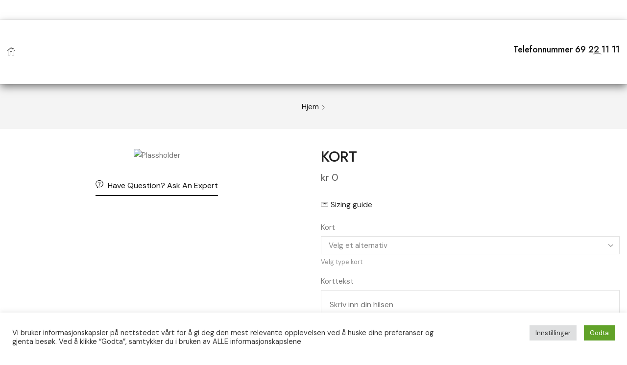

--- FILE ---
content_type: text/html; charset=UTF-8
request_url: https://ringsbygartneri.no/produkt/kort/
body_size: 45833
content:
<!DOCTYPE html>
<html lang="nb-NO" xmlns="http://www.w3.org/1999/xhtml" prefix="og: http://ogp.me/ns# fb: http://www.facebook.com/2008/fbml" >
<head>
	<meta charset="UTF-8" />
	<meta name="viewport" content="width=device-width, initial-scale=1.0, maximum-scale=1.0, user-scalable=0 "/>
	<title>KORT &#8211; Ringsby Gartneri</title>
<meta name='robots' content='max-image-preview:large' />
<link rel='dns-prefetch' href='//s.w.org' />
<link rel="alternate" type="application/rss+xml" title="Ringsby Gartneri &raquo; strøm" href="https://ringsbygartneri.no/feed/" />
<link rel="alternate" type="application/rss+xml" title="Ringsby Gartneri &raquo; kommentarstrøm" href="https://ringsbygartneri.no/comments/feed/" />
<style id='global-styles-inline-css' type='text/css'>
body{--wp--preset--color--black: #000000;--wp--preset--color--cyan-bluish-gray: #abb8c3;--wp--preset--color--white: #ffffff;--wp--preset--color--pale-pink: #f78da7;--wp--preset--color--vivid-red: #cf2e2e;--wp--preset--color--luminous-vivid-orange: #ff6900;--wp--preset--color--luminous-vivid-amber: #fcb900;--wp--preset--color--light-green-cyan: #7bdcb5;--wp--preset--color--vivid-green-cyan: #00d084;--wp--preset--color--pale-cyan-blue: #8ed1fc;--wp--preset--color--vivid-cyan-blue: #0693e3;--wp--preset--color--vivid-purple: #9b51e0;--wp--preset--gradient--vivid-cyan-blue-to-vivid-purple: linear-gradient(135deg,rgba(6,147,227,1) 0%,rgb(155,81,224) 100%);--wp--preset--gradient--light-green-cyan-to-vivid-green-cyan: linear-gradient(135deg,rgb(122,220,180) 0%,rgb(0,208,130) 100%);--wp--preset--gradient--luminous-vivid-amber-to-luminous-vivid-orange: linear-gradient(135deg,rgba(252,185,0,1) 0%,rgba(255,105,0,1) 100%);--wp--preset--gradient--luminous-vivid-orange-to-vivid-red: linear-gradient(135deg,rgba(255,105,0,1) 0%,rgb(207,46,46) 100%);--wp--preset--gradient--very-light-gray-to-cyan-bluish-gray: linear-gradient(135deg,rgb(238,238,238) 0%,rgb(169,184,195) 100%);--wp--preset--gradient--cool-to-warm-spectrum: linear-gradient(135deg,rgb(74,234,220) 0%,rgb(151,120,209) 20%,rgb(207,42,186) 40%,rgb(238,44,130) 60%,rgb(251,105,98) 80%,rgb(254,248,76) 100%);--wp--preset--gradient--blush-light-purple: linear-gradient(135deg,rgb(255,206,236) 0%,rgb(152,150,240) 100%);--wp--preset--gradient--blush-bordeaux: linear-gradient(135deg,rgb(254,205,165) 0%,rgb(254,45,45) 50%,rgb(107,0,62) 100%);--wp--preset--gradient--luminous-dusk: linear-gradient(135deg,rgb(255,203,112) 0%,rgb(199,81,192) 50%,rgb(65,88,208) 100%);--wp--preset--gradient--pale-ocean: linear-gradient(135deg,rgb(255,245,203) 0%,rgb(182,227,212) 50%,rgb(51,167,181) 100%);--wp--preset--gradient--electric-grass: linear-gradient(135deg,rgb(202,248,128) 0%,rgb(113,206,126) 100%);--wp--preset--gradient--midnight: linear-gradient(135deg,rgb(2,3,129) 0%,rgb(40,116,252) 100%);--wp--preset--duotone--dark-grayscale: url('#wp-duotone-dark-grayscale');--wp--preset--duotone--grayscale: url('#wp-duotone-grayscale');--wp--preset--duotone--purple-yellow: url('#wp-duotone-purple-yellow');--wp--preset--duotone--blue-red: url('#wp-duotone-blue-red');--wp--preset--duotone--midnight: url('#wp-duotone-midnight');--wp--preset--duotone--magenta-yellow: url('#wp-duotone-magenta-yellow');--wp--preset--duotone--purple-green: url('#wp-duotone-purple-green');--wp--preset--duotone--blue-orange: url('#wp-duotone-blue-orange');--wp--preset--font-size--small: 13px;--wp--preset--font-size--medium: 20px;--wp--preset--font-size--large: 36px;--wp--preset--font-size--x-large: 42px;}.has-black-color{color: var(--wp--preset--color--black) !important;}.has-cyan-bluish-gray-color{color: var(--wp--preset--color--cyan-bluish-gray) !important;}.has-white-color{color: var(--wp--preset--color--white) !important;}.has-pale-pink-color{color: var(--wp--preset--color--pale-pink) !important;}.has-vivid-red-color{color: var(--wp--preset--color--vivid-red) !important;}.has-luminous-vivid-orange-color{color: var(--wp--preset--color--luminous-vivid-orange) !important;}.has-luminous-vivid-amber-color{color: var(--wp--preset--color--luminous-vivid-amber) !important;}.has-light-green-cyan-color{color: var(--wp--preset--color--light-green-cyan) !important;}.has-vivid-green-cyan-color{color: var(--wp--preset--color--vivid-green-cyan) !important;}.has-pale-cyan-blue-color{color: var(--wp--preset--color--pale-cyan-blue) !important;}.has-vivid-cyan-blue-color{color: var(--wp--preset--color--vivid-cyan-blue) !important;}.has-vivid-purple-color{color: var(--wp--preset--color--vivid-purple) !important;}.has-black-background-color{background-color: var(--wp--preset--color--black) !important;}.has-cyan-bluish-gray-background-color{background-color: var(--wp--preset--color--cyan-bluish-gray) !important;}.has-white-background-color{background-color: var(--wp--preset--color--white) !important;}.has-pale-pink-background-color{background-color: var(--wp--preset--color--pale-pink) !important;}.has-vivid-red-background-color{background-color: var(--wp--preset--color--vivid-red) !important;}.has-luminous-vivid-orange-background-color{background-color: var(--wp--preset--color--luminous-vivid-orange) !important;}.has-luminous-vivid-amber-background-color{background-color: var(--wp--preset--color--luminous-vivid-amber) !important;}.has-light-green-cyan-background-color{background-color: var(--wp--preset--color--light-green-cyan) !important;}.has-vivid-green-cyan-background-color{background-color: var(--wp--preset--color--vivid-green-cyan) !important;}.has-pale-cyan-blue-background-color{background-color: var(--wp--preset--color--pale-cyan-blue) !important;}.has-vivid-cyan-blue-background-color{background-color: var(--wp--preset--color--vivid-cyan-blue) !important;}.has-vivid-purple-background-color{background-color: var(--wp--preset--color--vivid-purple) !important;}.has-black-border-color{border-color: var(--wp--preset--color--black) !important;}.has-cyan-bluish-gray-border-color{border-color: var(--wp--preset--color--cyan-bluish-gray) !important;}.has-white-border-color{border-color: var(--wp--preset--color--white) !important;}.has-pale-pink-border-color{border-color: var(--wp--preset--color--pale-pink) !important;}.has-vivid-red-border-color{border-color: var(--wp--preset--color--vivid-red) !important;}.has-luminous-vivid-orange-border-color{border-color: var(--wp--preset--color--luminous-vivid-orange) !important;}.has-luminous-vivid-amber-border-color{border-color: var(--wp--preset--color--luminous-vivid-amber) !important;}.has-light-green-cyan-border-color{border-color: var(--wp--preset--color--light-green-cyan) !important;}.has-vivid-green-cyan-border-color{border-color: var(--wp--preset--color--vivid-green-cyan) !important;}.has-pale-cyan-blue-border-color{border-color: var(--wp--preset--color--pale-cyan-blue) !important;}.has-vivid-cyan-blue-border-color{border-color: var(--wp--preset--color--vivid-cyan-blue) !important;}.has-vivid-purple-border-color{border-color: var(--wp--preset--color--vivid-purple) !important;}.has-vivid-cyan-blue-to-vivid-purple-gradient-background{background: var(--wp--preset--gradient--vivid-cyan-blue-to-vivid-purple) !important;}.has-light-green-cyan-to-vivid-green-cyan-gradient-background{background: var(--wp--preset--gradient--light-green-cyan-to-vivid-green-cyan) !important;}.has-luminous-vivid-amber-to-luminous-vivid-orange-gradient-background{background: var(--wp--preset--gradient--luminous-vivid-amber-to-luminous-vivid-orange) !important;}.has-luminous-vivid-orange-to-vivid-red-gradient-background{background: var(--wp--preset--gradient--luminous-vivid-orange-to-vivid-red) !important;}.has-very-light-gray-to-cyan-bluish-gray-gradient-background{background: var(--wp--preset--gradient--very-light-gray-to-cyan-bluish-gray) !important;}.has-cool-to-warm-spectrum-gradient-background{background: var(--wp--preset--gradient--cool-to-warm-spectrum) !important;}.has-blush-light-purple-gradient-background{background: var(--wp--preset--gradient--blush-light-purple) !important;}.has-blush-bordeaux-gradient-background{background: var(--wp--preset--gradient--blush-bordeaux) !important;}.has-luminous-dusk-gradient-background{background: var(--wp--preset--gradient--luminous-dusk) !important;}.has-pale-ocean-gradient-background{background: var(--wp--preset--gradient--pale-ocean) !important;}.has-electric-grass-gradient-background{background: var(--wp--preset--gradient--electric-grass) !important;}.has-midnight-gradient-background{background: var(--wp--preset--gradient--midnight) !important;}.has-small-font-size{font-size: var(--wp--preset--font-size--small) !important;}.has-medium-font-size{font-size: var(--wp--preset--font-size--medium) !important;}.has-large-font-size{font-size: var(--wp--preset--font-size--large) !important;}.has-x-large-font-size{font-size: var(--wp--preset--font-size--x-large) !important;}
</style>
<style id='woocommerce-inline-inline-css' type='text/css'>
.woocommerce form .form-row .required { visibility: visible; }
</style>
<link rel='stylesheet' id='wapf-frontend-css-css'  href='https://ringsbygartneri.no/wp-content/plugins/advanced-product-fields-for-woocommerce/assets/css/frontend.min.css' type='text/css' media='all' />
<link rel='stylesheet' id='contact-form-7-css'  href='https://ringsbygartneri.no/wp-content/plugins/contact-form-7/includes/css/styles.css' type='text/css' media='all' />
<link rel='stylesheet' id='cookie-law-info-css'  href='https://ringsbygartneri.no/wp-content/plugins/cookie-law-info/legacy/public/css/cookie-law-info-public.css' type='text/css' media='all' />
<link rel='stylesheet' id='cookie-law-info-gdpr-css'  href='https://ringsbygartneri.no/wp-content/plugins/cookie-law-info/legacy/public/css/cookie-law-info-gdpr.css' type='text/css' media='all' />
<link rel='stylesheet' id='jquery-ui-style-css'  href='https://ringsbygartneri.no/wp-content/plugins/woocommerce-jetpack/includes/css/jquery-ui.css' type='text/css' media='all' />
<link rel='stylesheet' id='wcj-timepicker-style-css'  href='https://ringsbygartneri.no/wp-content/plugins/woocommerce-jetpack/includes/lib/timepicker/jquery.timepicker.min.css' type='text/css' media='all' />
<link rel='stylesheet' id='vipps-gw-css'  href='https://ringsbygartneri.no/wp-content/plugins/woo-vipps/css/vipps.css' type='text/css' media='all' />
<link rel='stylesheet' id='etheme-parent-style-css'  href='https://ringsbygartneri.no/wp-content/themes/xstore/xstore.min.css' type='text/css' media='all' />
<link rel='stylesheet' id='etheme-skeleton-css'  href='https://ringsbygartneri.no/wp-content/themes/xstore/css/modules/skeleton.min.css' type='text/css' media='all' />
<link rel='stylesheet' id='etheme-single-product-css'  href='https://ringsbygartneri.no/wp-content/themes/xstore/css/modules/woocommerce/single-product/single-product.min.css' type='text/css' media='all' />
<link rel='stylesheet' id='etheme-single-product-elements-css'  href='https://ringsbygartneri.no/wp-content/themes/xstore/css/modules/woocommerce/single-product/single-product-elements.min.css' type='text/css' media='all' />
<link rel='stylesheet' id='etheme-single-post-meta-css'  href='https://ringsbygartneri.no/wp-content/themes/xstore/css/modules/blog/single-post/meta.min.css' type='text/css' media='all' />
<link rel='stylesheet' id='etheme-popup-added-to-cart-css'  href='https://ringsbygartneri.no/wp-content/themes/xstore/css/modules/woocommerce/popup-added-to-cart.min.css' type='text/css' media='all' />
<link rel='stylesheet' id='etheme-wpb-style-css'  href='https://ringsbygartneri.no/wp-content/themes/xstore/css/wpb.min.css' type='text/css' media='all' />
<link rel='stylesheet' id='js_composer_front-css'  href='https://ringsbygartneri.no/wp-content/plugins/js_composer/assets/css/js_composer.min.css' type='text/css' media='all' />
<link rel='stylesheet' id='etheme-elementor-style-css'  href='https://ringsbygartneri.no/wp-content/themes/xstore/css/elementor.min.css' type='text/css' media='all' />
<link rel='stylesheet' id='etheme-breadcrumbs-css'  href='https://ringsbygartneri.no/wp-content/themes/xstore/css/modules/breadcrumbs.min.css' type='text/css' media='all' />
<link rel='stylesheet' id='etheme-back-top-css'  href='https://ringsbygartneri.no/wp-content/themes/xstore/css/modules/back-top.min.css' type='text/css' media='all' />
<link rel='stylesheet' id='etheme-woocommerce-css'  href='https://ringsbygartneri.no/wp-content/themes/xstore/css/modules/woocommerce/global.min.css' type='text/css' media='all' />
<link rel='stylesheet' id='etheme-woocommerce-archive-css'  href='https://ringsbygartneri.no/wp-content/themes/xstore/css/modules/woocommerce/archive.min.css' type='text/css' media='all' />
<link rel='stylesheet' id='etheme-swatches-style-css'  href='https://ringsbygartneri.no/wp-content/themes/xstore/css/swatches.min.css' type='text/css' media='all' />
<link rel='stylesheet' id='etheme-single-product-builder-css'  href='https://ringsbygartneri.no/wp-content/themes/xstore/css/modules/woocommerce/single-product/single-product-builder.min.css' type='text/css' media='all' />
<link rel='stylesheet' id='etheme-single-product-sticky-cart-css'  href='https://ringsbygartneri.no/wp-content/themes/xstore/css/modules/woocommerce/single-product/sticky-cart.min.css' type='text/css' media='all' />
<link rel='stylesheet' id='etheme-star-rating-css'  href='https://ringsbygartneri.no/wp-content/themes/xstore/css/modules/star-rating.min.css' type='text/css' media='all' />
<link rel='stylesheet' id='etheme-comments-css'  href='https://ringsbygartneri.no/wp-content/themes/xstore/css/modules/comments.min.css' type='text/css' media='all' />
<link rel='stylesheet' id='etheme-contact-forms-css'  href='https://ringsbygartneri.no/wp-content/themes/xstore/css/modules/contact-forms.min.css' type='text/css' media='all' />
<style id='xstore-icons-font-inline-css' type='text/css'>
@font-face {
				  font-family: 'xstore-icons';
				  src:
				    url('https://ringsbygartneri.no/wp-content/themes/xstore/fonts/xstore-icons-light.ttf') format('truetype'),
				    url('https://ringsbygartneri.no/wp-content/themes/xstore/fonts/xstore-icons-light.woff2') format('woff2'),
				    url('https://ringsbygartneri.no/wp-content/themes/xstore/fonts/xstore-icons-light.woff') format('woff'),
				    url('https://ringsbygartneri.no/wp-content/themes/xstore/fonts/xstore-icons-light.svg#xstore-icons') format('svg');
				  font-weight: normal;
				  font-style: normal;
				  font-display: swap;
				}
</style>
<link rel='stylesheet' id='etheme-header-menu-css'  href='https://ringsbygartneri.no/wp-content/themes/xstore/css/modules/layout/header/parts/menu.min.css' type='text/css' media='all' />
<link rel='stylesheet' id='xstore-kirki-styles-css'  href='https://ringsbygartneri.no/wp-content/uploads/sites/8/xstore/kirki-styles.css' type='text/css' media='all' />
<link rel='stylesheet' id='child-style-css'  href='https://ringsbygartneri.no/wp-content/themes/xstore-child-ringsbygartneri/style.css' type='text/css' media='all' />
<script type='text/javascript' src='https://ringsbygartneri.no/wp-includes/js/jquery/jquery.min.js' id='jquery-core-js'></script>
<script type='text/javascript' src='https://ringsbygartneri.no/wp-includes/js/jquery/jquery-migrate.min.js' id='jquery-migrate-js'></script>
<script type='text/javascript' id='et-core-elementor-script-js-extra'>
/* <![CDATA[ */
var etheme_elementor_localize = {"adminajax":"https:\/\/ringsbygartneri.no\/wp-admin\/admin-ajax.php"};
/* ]]> */
</script>
<script type='text/javascript' src='https://ringsbygartneri.no/wp-content/plugins/et-core-plugin/app/assets/js/elementor.js' id='et-core-elementor-script-js'></script>
<script type='text/javascript' src='https://ringsbygartneri.no/wp-content/plugins/woocommerce/assets/js/jquery-blockui/jquery.blockUI.min.js' id='jquery-blockui-js'></script>
<script type='text/javascript' id='wc-add-to-cart-js-extra'>
/* <![CDATA[ */
var wc_add_to_cart_params = {"ajax_url":"\/wp-admin\/admin-ajax.php","wc_ajax_url":"\/?wc-ajax=%%endpoint%%","i18n_view_cart":"Vis handlekurv","cart_url":"https:\/\/ringsbygartneri.no\/cart\/","is_cart":"","cart_redirect_after_add":"no"};
/* ]]> */
</script>
<script type='text/javascript' src='https://ringsbygartneri.no/wp-content/plugins/woocommerce/assets/js/frontend/add-to-cart.min.js' id='wc-add-to-cart-js'></script>
<script type='text/javascript' id='cookie-law-info-js-extra'>
/* <![CDATA[ */
var Cli_Data = {"nn_cookie_ids":[],"cookielist":[],"non_necessary_cookies":[],"ccpaEnabled":"","ccpaRegionBased":"","ccpaBarEnabled":"","strictlyEnabled":["necessary","obligatoire"],"ccpaType":"gdpr","js_blocking":"1","custom_integration":"","triggerDomRefresh":"","secure_cookies":""};
var cli_cookiebar_settings = {"animate_speed_hide":"500","animate_speed_show":"500","background":"#FFF","border":"#b1a6a6c2","border_on":"","button_1_button_colour":"#61a229","button_1_button_hover":"#4e8221","button_1_link_colour":"#fff","button_1_as_button":"1","button_1_new_win":"","button_2_button_colour":"#333","button_2_button_hover":"#292929","button_2_link_colour":"#444","button_2_as_button":"","button_2_hidebar":"","button_3_button_colour":"#dedfe0","button_3_button_hover":"#b2b2b3","button_3_link_colour":"#333333","button_3_as_button":"1","button_3_new_win":"","button_4_button_colour":"#dedfe0","button_4_button_hover":"#b2b2b3","button_4_link_colour":"#333333","button_4_as_button":"1","button_7_button_colour":"#61a229","button_7_button_hover":"#4e8221","button_7_link_colour":"#fff","button_7_as_button":"1","button_7_new_win":"","font_family":"inherit","header_fix":"","notify_animate_hide":"1","notify_animate_show":"","notify_div_id":"#cookie-law-info-bar","notify_position_horizontal":"right","notify_position_vertical":"bottom","scroll_close":"","scroll_close_reload":"","accept_close_reload":"","reject_close_reload":"","showagain_tab":"","showagain_background":"#fff","showagain_border":"#000","showagain_div_id":"#cookie-law-info-again","showagain_x_position":"100px","text":"#333333","show_once_yn":"","show_once":"10000","logging_on":"","as_popup":"","popup_overlay":"1","bar_heading_text":"","cookie_bar_as":"banner","popup_showagain_position":"bottom-right","widget_position":"left"};
var log_object = {"ajax_url":"https:\/\/ringsbygartneri.no\/wp-admin\/admin-ajax.php"};
/* ]]> */
</script>
<script type='text/javascript' src='https://ringsbygartneri.no/wp-content/plugins/cookie-law-info/legacy/public/js/cookie-law-info-public.js' id='cookie-law-info-js'></script>
<script type='text/javascript' src='https://ringsbygartneri.no/wp-content/plugins/js_composer/assets/js/vendors/woocommerce-add-to-cart.js' id='vc_woocommerce-add-to-cart-js-js'></script>
<script type='text/javascript' id='etheme-js-extra'>
/* <![CDATA[ */
var etConfig = {"noresults":"Beklager, ingen resultater funnet.","successfullyAdded":"Produkt lagt til","successfullyCopied":"Copied to clipboard","checkCart":"Vennligst sjekk din handlekurv.<a href='https:\/\/ringsbygartneri.no\/cart\/'>cart.<\/a>","contBtn":"Fortsett \u00e5 handle","checkBtn":"Fullf\u00f8r","ajaxProductAddedNotify":{"type":"popup","linked_products_type":"upsell"},"variationGallery":"","quickView":{"type":"off_canvas","position":"right","layout":"default","variationGallery":"","css":"        <link rel=\"stylesheet\" id=\"etheme-skeleton-css\" href=\"https:\/\/ringsbygartneri.no\/wp-content\/themes\/xstore\/css\/modules\/skeleton.min.css?ver=1.0\" type=\"text\/css\" media=\"all\" \/> \t\t        <link rel=\"stylesheet\" id=\"etheme-single-product-css\" href=\"https:\/\/ringsbygartneri.no\/wp-content\/themes\/xstore\/css\/modules\/woocommerce\/single-product\/single-product.min.css?ver=1.0\" type=\"text\/css\" media=\"all\" \/> \t\t        <link rel=\"stylesheet\" id=\"etheme-single-product-elements-css\" href=\"https:\/\/ringsbygartneri.no\/wp-content\/themes\/xstore\/css\/modules\/woocommerce\/single-product\/single-product-elements.min.css?ver=1.0\" type=\"text\/css\" media=\"all\" \/> \t\t        <link rel=\"stylesheet\" id=\"etheme-single-post-meta-css\" href=\"https:\/\/ringsbygartneri.no\/wp-content\/themes\/xstore\/css\/modules\/blog\/single-post\/meta.min.css?ver=1.0\" type=\"text\/css\" media=\"all\" \/> \t\t"},"popupAddedToCart":{"css":"        <link rel=\"stylesheet\" id=\"etheme-skeleton-css\" href=\"https:\/\/ringsbygartneri.no\/wp-content\/themes\/xstore\/css\/modules\/skeleton.min.css?ver=1.0\" type=\"text\/css\" media=\"all\" \/> \t\t        <link rel=\"stylesheet\" id=\"etheme-popup-added-to-cart-css\" href=\"https:\/\/ringsbygartneri.no\/wp-content\/themes\/xstore\/css\/modules\/woocommerce\/popup-added-to-cart.min.css?ver=1.0\" type=\"text\/css\" media=\"all\" \/> \t\t"},"builders":{"is_wpbakery":true},"Product":"Produkter","Pages":"Pages","Post":"Posts","Portfolio":"Referanser","Product_found":"{{count}} produkter funnet","Pages_found":"{{count}} Pages found","Post_found":"{{count}} Innlegg funnet","Portfolio_found":"{{count}} Portfolio found","show_more":"Show {{count}} more","show_all":"View all results","items_found":"{{count}} items found","item_found":"{{count}} item found","single_product_builder":"1","fancy_select_categories":"","noSuggestionNoticeWithMatches":"Beklager, ingen resultater funnet.<p>No items matched your search {{search_value}}.<\/p>","ajaxurl":"https:\/\/ringsbygartneri.no\/wp-admin\/admin-ajax.php","woocommerceSettings":{"is_woocommerce":true,"is_swatches":true,"ajax_filters":false,"ajax_pagination":false,"is_single_product_builder":"1","mini_cart_content_quantity_input":true,"widget_show_more_text":"more","sidebar_off_canvas_icon":"<svg version=\"1.1\" width=\"1em\" height=\"1em\" id=\"Layer_1\" xmlns=\"http:\/\/www.w3.org\/2000\/svg\" xmlns:xlink=\"http:\/\/www.w3.org\/1999\/xlink\" x=\"0px\" y=\"0px\" viewBox=\"0 0 100 100\" style=\"enable-background:new 0 0 100 100;\" xml:space=\"preserve\"><path d=\"M94.8,0H5.6C4,0,2.6,0.9,1.9,2.3C1.1,3.7,1.3,5.4,2.2,6.7l32.7,46c0,0,0,0,0,0c1.2,1.6,1.8,3.5,1.8,5.5v37.5c0,1.1,0.4,2.2,1.2,3c0.8,0.8,1.8,1.2,3,1.2c0.6,0,1.1-0.1,1.6-0.3l18.4-7c1.6-0.5,2.7-2.1,2.7-3.9V58.3c0-2,0.6-3.9,1.8-5.5c0,0,0,0,0,0l32.7-46c0.9-1.3,1.1-3,0.3-4.4C97.8,0.9,96.3,0,94.8,0z M61.4,49.7c-1.8,2.5-2.8,5.5-2.8,8.5v29.8l-16.8,6.4V58.3c0-3.1-1-6.1-2.8-8.5L7.3,5.1h85.8L61.4,49.7z\"><\/path><\/svg>","ajax_add_to_cart_archives":true,"cart_url":"https:\/\/ringsbygartneri.no\/cart\/","cart_redirect_after_add":false,"cart_progress_currency_pos":"left_space","cart_progress_thousand_sep":",","cart_progress_decimal_sep":".","cart_progress_num_decimals":"0","is_smart_addtocart":"","primary_attribute":"et_none"},"notices":{"ajax-filters":"Ajax error: cannot get filters result","post-product":"Ajax error: cannot get post\/product result","products":"Ajax error: cannot get products result","posts":"Ajax error: cannot get posts result","element":"Ajax error: cannot get element result","portfolio":"Ajax error: problem with ajax et_portfolio_ajax action","portfolio-pagination":"Ajax error: problem with ajax et_portfolio_ajax_pagination action","menu":"Ajax error: problem with ajax menu_posts action","noMatchFound":"No matches found","variationGalleryNotAvailable":"Variation Gallery not available on variation id","localStorageFull":"Seems like your localStorage is full"},"layoutSettings":{"layout":"","is_rtl":false,"is_mobile":false,"mobHeaderStart":992,"menu_storage_key":"etheme_73ef5c5f560728d312c8685e03370f83","ajax_dropdowns_from_storage":1},"sidebar":{"closed_pc_by_default":""},"et_global":{"classes":{"skeleton":"skeleton-body","mfp":"et-mfp-opened"},"mobHeaderStart":992}};
/* ]]> */
</script>
<script type='text/javascript' src='https://ringsbygartneri.no/wp-content/themes/xstore/js/etheme-scripts.min.js' id='etheme-js'></script>
<script type='text/javascript' id='et-woo-swatches-js-extra'>
/* <![CDATA[ */
var sten_wc_params = {"ajax_url":"https:\/\/ringsbygartneri.no\/wp-admin\/admin-ajax.php","is_customize_preview":"","is_singular_product":"1","add_to_cart_btn_text":"Add to cart","read_more_btn_text":"Read More","read_more_about_btn_text":"about","read_more_for_btn_text":"for","select_options_btn_text":"Select options","i18n_no_matching_variations_text":"Sorry, no products matched your selection. Please choose a different combination."};
/* ]]> */
</script>
<script type='text/javascript' src='https://ringsbygartneri.no/wp-content/plugins/et-core-plugin/packages/st-woo-swatches/public/js/frontend.min.js' id='et-woo-swatches-js'></script>
<link rel="https://api.w.org/" href="https://ringsbygartneri.no/wp-json/" /><link rel="alternate" type="application/json" href="https://ringsbygartneri.no/wp-json/wp/v2/product/2267" /><link rel="EditURI" type="application/rsd+xml" title="RSD" href="https://ringsbygartneri.no/xmlrpc.php?rsd" />
<link rel="wlwmanifest" type="application/wlwmanifest+xml" href="https://ringsbygartneri.no/wp-includes/wlwmanifest.xml" /> 
<meta name="generator" content="WordPress 6.0.11" />
<meta name="generator" content="WooCommerce 7.0.0" />
<link rel="canonical" href="https://ringsbygartneri.no/produkt/kort/" />
<link rel='shortlink' href='https://ringsbygartneri.no/?p=2267' />
<link rel="alternate" type="application/json+oembed" href="https://ringsbygartneri.no/wp-json/oembed/1.0/embed?url=https%3A%2F%2Fringsbygartneri.no%2Fprodukt%2Fkort%2F" />
<link rel="alternate" type="text/xml+oembed" href="https://ringsbygartneri.no/wp-json/oembed/1.0/embed?url=https%3A%2F%2Fringsbygartneri.no%2Fprodukt%2Fkort%2F&#038;format=xml" />

            <link rel="preload" as="font" href="https://ringsbygartneri.no/wp-content/themes/xstore/fonts/xstore-icons-light.woff?v=8.0.9" type="font/woff" crossorigin>
    
	        <link rel="preload" as="font" href="https://ringsbygartneri.no/wp-content/themes/xstore/fonts/xstore-icons-light.woff2?v=8.0.9" type="font/woff2" crossorigin>
    	<noscript><style>.woocommerce-product-gallery{ opacity: 1 !important; }</style></noscript>
	<style> a[href=""] { -webkit-touch-callout: none;  } </style>
<meta name="generator" content="Powered by WPBakery Page Builder - drag and drop page builder for WordPress."/>
<link rel="icon" href="https://ringsbygartneri.no/wp-content/uploads/sites/8/2021/11/Ringsby_gartneri_logo-100x100.png" sizes="32x32" />
<link rel="icon" href="https://ringsbygartneri.no/wp-content/uploads/sites/8/2021/11/Ringsby_gartneri_logo-300x300.png" sizes="192x192" />
<link rel="apple-touch-icon" href="https://ringsbygartneri.no/wp-content/uploads/sites/8/2021/11/Ringsby_gartneri_logo-300x300.png" />
<meta name="msapplication-TileImage" content="https://ringsbygartneri.no/wp-content/uploads/sites/8/2021/11/Ringsby_gartneri_logo-300x300.png" />
		<style type="text/css" id="wp-custom-css">
			.et_b_header-cart {
    display: none;
}		</style>
		<style id="kirki-inline-styles"></style><style type="text/css" class="et_custom-css">.onsale{width:7em;height:1.8em;line-height:1.2}.page-heading{margin-bottom:25px}@media only screen and (max-width:1320px){.header-wrapper .header-main-menu>div>.menu>li:last-child{display:none}}.page-heading{border-top:1px solid var(--et_border-color)}.page-heading .a-center{text-align:center}.product-view-default .content-product .footer-product .show-quickly:before{display:inline-block;content:"\e93e"}@media (max-width:700px){.header-newsletter-popup{display:none}}@media (min-width:993px){.product-slide.item-no-space .content-product{border:1px solid var(--et_border-color)}.product-slide.item-no-space + .product-slide.item-no-space .content-product:not(:hover){border-left:none}.product-sale-counter.type2 .time-block{border:1px solid var(--et_border-color);padding:10px;min-width:95px;margin-right:10px}.product-sale-counter.type2 .time-block:not(:last-child) .timer-count:after{display:none}}.page-heading{margin-bottom:25px}.swiper-custom-right:not(.et-swiper-elementor-nav),.swiper-custom-left:not(.et-swiper-elementor-nav){background:transparent !important}@media only screen and (max-width:2343px){.swiper-custom-left,.middle-inside .swiper-entry .swiper-button-prev,.middle-inside.swiper-entry .swiper-button-prev{left:-15px}.swiper-custom-right,.middle-inside .swiper-entry .swiper-button-next,.middle-inside.swiper-entry .swiper-button-next{right:-15px}.swiper-entry:hover .swiper-custom-left,.middle-inside .swiper-entry:hover .swiper-button-prev,.middle-inside.swiper-entry:hover .swiper-button-prev{left:-5px}.swiper-entry:hover .swiper-custom-right,.middle-inside .swiper-entry:hover .swiper-button-next,.middle-inside.swiper-entry:hover .swiper-button-next{right:-5px}}.header-main-menu.et_element-top-level .menu{margin-right:-13px;margin-left:-13px}@media only screen and (max-width:992px){.header-wrapper,.site-header-vertical{display:none}}@media only screen and (min-width:993px){.mobile-header-wrapper{display:none}}.swiper-container{width:auto}.content-product .product-content-image img,.category-grid img,.categoriesCarousel .category-grid img{width:100%}</style><noscript><style> .wpb_animate_when_almost_visible { opacity: 1; }</style></noscript><style type="text/css" data-type="et_vc_shortcodes-custom-css">@media only screen and (max-width: 1199px) and (min-width: 769px) { div.et-md-no-bg { background-image: none !important; } }@media only screen and (max-width: 768px) and (min-width: 480px) { div.et-sm-no-bg { background-image: none !important; } }@media only screen and (max-width: 480px) {div.et-xs-no-bg { background-image: none !important; }}</style></head>
<body data-rsssl=1 class="product-template-default single single-product postid-2267 theme-xstore woocommerce woocommerce-page woocommerce-no-js et_cart-type-1 et_b_dt_header-not-overlap et_b_mob_header-not-overlap breadcrumbs-type-left2  et-preloader-on et-catalog-off sticky-message-on et-enable-swatch wpb-js-composer js-comp-ver-6.7.0 vc_responsive elementor-default elementor-kit-2444" data-mode="light">
<svg xmlns="http://www.w3.org/2000/svg" viewBox="0 0 0 0" width="0" height="0" focusable="false" role="none" style="visibility: hidden; position: absolute; left: -9999px; overflow: hidden;" ><defs><filter id="wp-duotone-dark-grayscale"><feColorMatrix color-interpolation-filters="sRGB" type="matrix" values=" .299 .587 .114 0 0 .299 .587 .114 0 0 .299 .587 .114 0 0 .299 .587 .114 0 0 " /><feComponentTransfer color-interpolation-filters="sRGB" ><feFuncR type="table" tableValues="0 0.49803921568627" /><feFuncG type="table" tableValues="0 0.49803921568627" /><feFuncB type="table" tableValues="0 0.49803921568627" /><feFuncA type="table" tableValues="1 1" /></feComponentTransfer><feComposite in2="SourceGraphic" operator="in" /></filter></defs></svg><svg xmlns="http://www.w3.org/2000/svg" viewBox="0 0 0 0" width="0" height="0" focusable="false" role="none" style="visibility: hidden; position: absolute; left: -9999px; overflow: hidden;" ><defs><filter id="wp-duotone-grayscale"><feColorMatrix color-interpolation-filters="sRGB" type="matrix" values=" .299 .587 .114 0 0 .299 .587 .114 0 0 .299 .587 .114 0 0 .299 .587 .114 0 0 " /><feComponentTransfer color-interpolation-filters="sRGB" ><feFuncR type="table" tableValues="0 1" /><feFuncG type="table" tableValues="0 1" /><feFuncB type="table" tableValues="0 1" /><feFuncA type="table" tableValues="1 1" /></feComponentTransfer><feComposite in2="SourceGraphic" operator="in" /></filter></defs></svg><svg xmlns="http://www.w3.org/2000/svg" viewBox="0 0 0 0" width="0" height="0" focusable="false" role="none" style="visibility: hidden; position: absolute; left: -9999px; overflow: hidden;" ><defs><filter id="wp-duotone-purple-yellow"><feColorMatrix color-interpolation-filters="sRGB" type="matrix" values=" .299 .587 .114 0 0 .299 .587 .114 0 0 .299 .587 .114 0 0 .299 .587 .114 0 0 " /><feComponentTransfer color-interpolation-filters="sRGB" ><feFuncR type="table" tableValues="0.54901960784314 0.98823529411765" /><feFuncG type="table" tableValues="0 1" /><feFuncB type="table" tableValues="0.71764705882353 0.25490196078431" /><feFuncA type="table" tableValues="1 1" /></feComponentTransfer><feComposite in2="SourceGraphic" operator="in" /></filter></defs></svg><svg xmlns="http://www.w3.org/2000/svg" viewBox="0 0 0 0" width="0" height="0" focusable="false" role="none" style="visibility: hidden; position: absolute; left: -9999px; overflow: hidden;" ><defs><filter id="wp-duotone-blue-red"><feColorMatrix color-interpolation-filters="sRGB" type="matrix" values=" .299 .587 .114 0 0 .299 .587 .114 0 0 .299 .587 .114 0 0 .299 .587 .114 0 0 " /><feComponentTransfer color-interpolation-filters="sRGB" ><feFuncR type="table" tableValues="0 1" /><feFuncG type="table" tableValues="0 0.27843137254902" /><feFuncB type="table" tableValues="0.5921568627451 0.27843137254902" /><feFuncA type="table" tableValues="1 1" /></feComponentTransfer><feComposite in2="SourceGraphic" operator="in" /></filter></defs></svg><svg xmlns="http://www.w3.org/2000/svg" viewBox="0 0 0 0" width="0" height="0" focusable="false" role="none" style="visibility: hidden; position: absolute; left: -9999px; overflow: hidden;" ><defs><filter id="wp-duotone-midnight"><feColorMatrix color-interpolation-filters="sRGB" type="matrix" values=" .299 .587 .114 0 0 .299 .587 .114 0 0 .299 .587 .114 0 0 .299 .587 .114 0 0 " /><feComponentTransfer color-interpolation-filters="sRGB" ><feFuncR type="table" tableValues="0 0" /><feFuncG type="table" tableValues="0 0.64705882352941" /><feFuncB type="table" tableValues="0 1" /><feFuncA type="table" tableValues="1 1" /></feComponentTransfer><feComposite in2="SourceGraphic" operator="in" /></filter></defs></svg><svg xmlns="http://www.w3.org/2000/svg" viewBox="0 0 0 0" width="0" height="0" focusable="false" role="none" style="visibility: hidden; position: absolute; left: -9999px; overflow: hidden;" ><defs><filter id="wp-duotone-magenta-yellow"><feColorMatrix color-interpolation-filters="sRGB" type="matrix" values=" .299 .587 .114 0 0 .299 .587 .114 0 0 .299 .587 .114 0 0 .299 .587 .114 0 0 " /><feComponentTransfer color-interpolation-filters="sRGB" ><feFuncR type="table" tableValues="0.78039215686275 1" /><feFuncG type="table" tableValues="0 0.94901960784314" /><feFuncB type="table" tableValues="0.35294117647059 0.47058823529412" /><feFuncA type="table" tableValues="1 1" /></feComponentTransfer><feComposite in2="SourceGraphic" operator="in" /></filter></defs></svg><svg xmlns="http://www.w3.org/2000/svg" viewBox="0 0 0 0" width="0" height="0" focusable="false" role="none" style="visibility: hidden; position: absolute; left: -9999px; overflow: hidden;" ><defs><filter id="wp-duotone-purple-green"><feColorMatrix color-interpolation-filters="sRGB" type="matrix" values=" .299 .587 .114 0 0 .299 .587 .114 0 0 .299 .587 .114 0 0 .299 .587 .114 0 0 " /><feComponentTransfer color-interpolation-filters="sRGB" ><feFuncR type="table" tableValues="0.65098039215686 0.40392156862745" /><feFuncG type="table" tableValues="0 1" /><feFuncB type="table" tableValues="0.44705882352941 0.4" /><feFuncA type="table" tableValues="1 1" /></feComponentTransfer><feComposite in2="SourceGraphic" operator="in" /></filter></defs></svg><svg xmlns="http://www.w3.org/2000/svg" viewBox="0 0 0 0" width="0" height="0" focusable="false" role="none" style="visibility: hidden; position: absolute; left: -9999px; overflow: hidden;" ><defs><filter id="wp-duotone-blue-orange"><feColorMatrix color-interpolation-filters="sRGB" type="matrix" values=" .299 .587 .114 0 0 .299 .587 .114 0 0 .299 .587 .114 0 0 .299 .587 .114 0 0 " /><feComponentTransfer color-interpolation-filters="sRGB" ><feFuncR type="table" tableValues="0.098039215686275 1" /><feFuncG type="table" tableValues="0 0.66274509803922" /><feFuncB type="table" tableValues="0.84705882352941 0.41960784313725" /><feFuncA type="table" tableValues="1 1" /></feComponentTransfer><feComposite in2="SourceGraphic" operator="in" /></filter></defs></svg>

<div class="et-loader"><svg class="loader-circular" viewBox="25 25 50 50"><circle class="loader-path" cx="50" cy="50" r="20" fill="none" stroke-width="2" stroke-miterlimit="10"></circle></svg></div>
<div class="template-container">

		<div class="template-content">
		<div class="page-wrapper">
			<header id="header" class="site-header sticky"  data-type="custom" data-start= "200"><div class="header-wrapper">

<div class="header-top-wrapper ">
	<div class="header-top" data-title="Header top">
		<div class="et-row-container et-container">
			<div class="et-wrap-columns flex align-items-center">
		
		
        <div class="et_column et_col-xs-4 et_col-xs-offset-5">
			

<div class="et_promo_text_carousel swiper-entry pos-relative arrows-hovered  arrows-hovered-static">
	<div class="swiper-container  et_element" data-loop="true" data-speed="300" data-breakpoints="1" data-xs-slides="1" data-sm-slides="1" data-md-slides="1" data-lt-slides="1" data-slides-per-view="1" data-slides-per-group="1"  data-autoplay=''>
		<div class="header-promo-text et-promo-text-carousel swiper-wrapper">
					</div>
					<div class="swiper-custom-left swiper-button-prev mob-hide ">
			</div>
			<div class="swiper-custom-right swiper-button-next mob-hide ">
			</div>
					</div>
</div>

        </div>
	</div>		</div>
	</div>
</div>

<div class="header-main-wrapper sticky">
	<div class="header-main" data-title="Header main">
		<div class="et-row-container et-container">
			<div class="et-wrap-columns flex align-items-center">
		
		
        <div class="et_column et_col-xs-5 et_col-xs-offset-0 pos-static">
			

<div class="et_element et_b_header-menu header-main-menu flex align-items-center menu-items-underline  justify-content-start et_element-top-level" >
	<div class="menu-main-container"><ul id="menu-main-menu-1" class="menu"><li id="menu-item-2463" class="menu-item menu-item-type-post_type menu-item-object-page menu-item-home menu-item-2463 item-level-0 item-design-dropdown columns-2 menu-disable_title"><a href="https://ringsbygartneri.no/" class="item-link"><i class="et-icon et-home"></i></a></li>
<li id="menu-item-2461" class="menu-item menu-item-type-post_type menu-item-object-page menu-item-2461 item-level-0 item-design-dropdown"><a href="https://ringsbygartneri.no/contact-us/" class="item-link">Kontakt oss</a></li>
</ul></div></div>

        </div>
	
		
		
        <div class="et_column et_col-xs-2 et_col-xs-offset-0">
			

    <div class="et_element et_b_header-logo align-center mob-align-center et_element-top-level" >
        <a href="https://ringsbygartneri.no">
            <span><img width="720" height="711" src="https://ringsbygartneri.no/wp-content/uploads/sites/8/2021/11/Ringsby_gartneri_logo.png" class="et_b_header-logo-img" alt="" loading="lazy" srcset="https://ringsbygartneri.no/wp-content/uploads/sites/8/2021/11/Ringsby_gartneri_logo.png " 2x /></span>            
            <span class="fixed"><img width="720" height="711" src="https://ringsbygartneri.no/wp-content/uploads/sites/8/2021/11/Ringsby_gartneri_logo.png" class="et_b_header-logo-img" alt="" loading="lazy" srcset="https://ringsbygartneri.no/wp-content/uploads/sites/8/2021/11/Ringsby_gartneri_logo.png 2x" /></span>            
        </a>
    </div>

        </div>
	
		
		
        <div class="et_column et_col-xs-5 et_col-xs-offset-0 pos-static">
			

<style>                .connect-block-element-5L4et {
                    --connect-block-space: 12px;
                    margin: 0 -12px;
                }
                .et_element.connect-block-element-5L4et > div,
                .et_element.connect-block-element-5L4et > form.cart,
                .et_element.connect-block-element-5L4et > .price {
                    margin: 0 12px;
                }
                                    .et_element.connect-block-element-5L4et > .et_b_header-widget > div, 
                    .et_element.connect-block-element-5L4et > .et_b_header-widget > ul {
                        margin-left: 12px;
                        margin-right: 12px;
                    }
                    .et_element.connect-block-element-5L4et .widget_nav_menu .menu > li > a {
                        margin: 0 12px                    }
/*                    .et_element.connect-block-element-5L4et .widget_nav_menu .menu .menu-item-has-children > a:after {
                        right: 12px;
                    }*/
                </style><div class="et_element et_connect-block flex flex-row connect-block-element-5L4et align-items-center justify-content-end">

<div class="et_element et_b_header-html_block header-html_block2" >		<div data-elementor-type="wp-post" data-elementor-id="2965" class="elementor elementor-2965">
									<section class="elementor-section elementor-top-section elementor-element elementor-element-0062f12 elementor-section-full_width elementor-section-height-default elementor-section-height-default" data-id="0062f12" data-element_type="section">
						<div class="elementor-container elementor-column-gap-default">
					<div class="elementor-column elementor-col-100 elementor-top-column elementor-element elementor-element-f183208" data-id="f183208" data-element_type="column">
			<div class="elementor-widget-wrap elementor-element-populated">
								<div class="elementor-element elementor-element-d0d5e50 elementor-widget__width-inherit elementor-widget elementor-widget-etheme_animated_headline" data-id="d0d5e50" data-element_type="widget" data-settings="{&quot;shape&quot;:&quot;underline&quot;}" data-widget_type="etheme_animated_headline.default">
				<div class="elementor-widget-container">
			        <link rel="stylesheet" id="etheme-etheme-animated-headline-css" href="https://ringsbygartneri.no/wp-content/themes/xstore/css/modules/builders/elementor/etheme-animated-headline.min.css?ver=1.0" type="text/css" media="all" /> 		        
        <div class="etheme-headline-wrapper">
            <h2 class="etheme-headline" data-style="highlight" data-loop="" data-anim-duration="2400" data-anim-delay="0">
		                                <span class="etheme-headline-text-before">
	                        Telefonnummer                        </span>
                                    <span class="etheme-headline-text-wrapper">
                
		        69 22 11 11 <svg xmlns="http://www.w3.org/2000/svg" viewBox="0 0 500 150" preserveAspectRatio="none"><path d="M3.5 145.883C147.207 138.384 327.838 123.383 493.5 145.883"></path></svg>                
                </span>
                            </h2>
        </div>
        
				</div>
				</div>
					</div>
		</div>
							</div>
		</section>
							</div>
		</div>

</div>        </div>
	</div>		</div>
	</div>
</div>
</div><div class="mobile-header-wrapper">


<div class="header-main-wrapper sticky">
	<div class="header-main" data-title="Header main">
		<div class="et-row-container et-container">
			<div class="et-wrap-columns flex align-items-center">
		
		
        <div class="et_column et_col-xs-3 et_col-xs-offset-0 pos-static">
			

<div class="et_element et_b_header-mobile-menu  static et-content_toggle et-off-canvas et-content-left toggles-by-arrow" data-item-click="item">
	
    <span class="et-element-label-wrapper flex  justify-content-start mob-justify-content-start">
			<span class="flex-inline align-items-center et-element-label pointer et-toggle valign-center" >
				<span class="et_b-icon"><svg version="1.1" xmlns="http://www.w3.org/2000/svg" width="1em" height="1em" viewBox="0 0 24 24"><path d="M0.792 5.904h22.416c0.408 0 0.744-0.336 0.744-0.744s-0.336-0.744-0.744-0.744h-22.416c-0.408 0-0.744 0.336-0.744 0.744s0.336 0.744 0.744 0.744zM23.208 11.256h-22.416c-0.408 0-0.744 0.336-0.744 0.744s0.336 0.744 0.744 0.744h22.416c0.408 0 0.744-0.336 0.744-0.744s-0.336-0.744-0.744-0.744zM23.208 18.096h-22.416c-0.408 0-0.744 0.336-0.744 0.744s0.336 0.744 0.744 0.744h22.416c0.408 0 0.744-0.336 0.744-0.744s-0.336-0.744-0.744-0.744z"></path></svg></span>				                    <span class="">
						Menu					</span>
							</span>
		</span>
	        <div class="et-mini-content">
			<span class="et-toggle pos-absolute et-close full-left top">
				<svg xmlns="http://www.w3.org/2000/svg" width="0.8em" height="0.8em" viewBox="0 0 24 24">
					<path d="M13.056 12l10.728-10.704c0.144-0.144 0.216-0.336 0.216-0.552 0-0.192-0.072-0.384-0.216-0.528-0.144-0.12-0.336-0.216-0.528-0.216 0 0 0 0 0 0-0.192 0-0.408 0.072-0.528 0.216l-10.728 10.728-10.704-10.728c-0.288-0.288-0.768-0.288-1.056 0-0.168 0.144-0.24 0.336-0.24 0.528 0 0.216 0.072 0.408 0.216 0.552l10.728 10.704-10.728 10.704c-0.144 0.144-0.216 0.336-0.216 0.552s0.072 0.384 0.216 0.528c0.288 0.288 0.768 0.288 1.056 0l10.728-10.728 10.704 10.704c0.144 0.144 0.336 0.216 0.528 0.216s0.384-0.072 0.528-0.216c0.144-0.144 0.216-0.336 0.216-0.528s-0.072-0.384-0.216-0.528l-10.704-10.704z"></path>
				</svg>
			</span>

            <div class="et-content mobile-menu-content children-align-inherit">
				

    <div class="et_element et_b_header-logo justify-content-center" >
        <a href="https://ringsbygartneri.no">
            <span><img width="720" height="711" src="https://ringsbygartneri.no/wp-content/uploads/sites/8/2021/11/Ringsby_gartneri_logo.png" class="et_b_header-logo-img" alt="" loading="lazy" srcset="https://ringsbygartneri.no/wp-content/uploads/sites/8/2021/11/Ringsby_gartneri_logo.png " 2x /></span>            
                        
        </a>
    </div>



<div class="et_element et_b_header-socials et-socials flex flex-nowrap align-items-center  justify-content-center flex-row" >
	        <a href="#"   data-tooltip="Facebook" title="Facebook">
            <span class="screen-reader-text hidden">Facebook</span>
			<svg xmlns="http://www.w3.org/2000/svg" width="1em" height="1em" viewBox="0 0 24 24"><path d="M13.488 8.256v-3c0-0.84 0.672-1.488 1.488-1.488h1.488v-3.768h-2.976c-2.472 0-4.488 2.016-4.488 4.512v3.744h-3v3.744h3v12h4.512v-12h3l1.488-3.744h-4.512z"></path></svg>        </a>
	</div>

                    <div class="et_element et_b_header-menu header-mobile-menu flex align-items-center" data-title="Menu">
						<div class="menu-main-container"><ul id="menu-main-menu-3" class="menu"><li id="menu-item-2463" class="menu-item menu-item-type-post_type menu-item-object-page menu-item-home menu-item-2463 item-level-0 item-design-dropdown columns-2 menu-disable_title"><a href="https://ringsbygartneri.no/" class="item-link"><i class="et-icon et-home"></i></a></li>
<li id="menu-item-2461" class="menu-item menu-item-type-post_type menu-item-object-page menu-item-2461 item-level-0 item-design-dropdown"><a href="https://ringsbygartneri.no/contact-us/" class="item-link">Kontakt oss</a></li>
</ul></div>                    </div>
				            </div>
        </div>
	</div>
        </div>
	
		
		
        <div class="et_column et_col-xs-6 et_col-xs-offset-0">
			

    <div class="et_element et_b_header-logo align-center mob-align-center et_element-top-level" >
        <a href="https://ringsbygartneri.no">
            <span><img width="720" height="711" src="https://ringsbygartneri.no/wp-content/uploads/sites/8/2021/11/Ringsby_gartneri_logo.png" class="et_b_header-logo-img" alt="" loading="lazy" srcset="https://ringsbygartneri.no/wp-content/uploads/sites/8/2021/11/Ringsby_gartneri_logo.png " 2x /></span>            
            <span class="fixed"><img width="720" height="711" src="https://ringsbygartneri.no/wp-content/uploads/sites/8/2021/11/Ringsby_gartneri_logo.png" class="et_b_header-logo-img" alt="" loading="lazy" srcset="https://ringsbygartneri.no/wp-content/uploads/sites/8/2021/11/Ringsby_gartneri_logo.png 2x" /></span>            
        </a>
    </div>

        </div>
	</div>		</div>
	</div>
</div>
</div></header>
	<div
            class="page-heading bc-type-left2 bc-effect-none bc-color-dark"
                >
		<div class="container ">
			<div class="row">
				<div class="col-md-12 a-center">
					
					
					
						<nav class="woocommerce-breadcrumb">
						
							
															<a href="https://ringsbygartneri.no">Hjem</a>							
							
															<span class="delimeter"><i class="et-icon et-right-arrow"></i></span>							
						
							
							
							
							
						
	                    
					</nav>
										
									</div>
			</div>
		</div>
	</div>

		<div class="vc_row-full-width vc_clearfix"></div>
	
<div class="content-page container">
	
		<div class="woocommerce-notices-wrapper"></div>
<div id="product-2267" class="single-product-builder reviews-two-columns stretch-add-to-cart-button product type-product post-2267 status-publish first onbackorder taxable shipping-taxable purchasable product-type-simple">
	
	<div class="row">
		<div class="col-md-12 sidebar-position-without">
			<div class="row">
				        <div
                class="element-raHwF et_column et_product-block mob-full-width mob-full-width-children etheme-woocommerce-product-gallery justify-content-start"
                style="width:50%;background-repeat:no-repeat;background-position:left top;background-size:auto;background-attachment:scroll;margin-top:0px;margin-right:0px;margin-bottom:0px;margin-left:0px;border-top:0px;border-right:0px;border-bottom:0px;border-left:0px;padding-top:40px;padding-right:15px;padding-bottom:0px;padding-left:15px;border-style:none;"
			                data-key="element-raHwF"
                data-width="50"
			 data-start="0"        >
			

    <div class="swiper-entry swipers-couple-wrapper images images-wrapper woocommerce-product-gallery arrows-hovered mob-full-width thumbnails_bottom with-pswp">
	    <div class="swiper-control-top   gallery-slider-on zoom-on" data-effect="slide" data-xs-slides="1" data-sm-slides="1" data-lt-slides="1" data-autoheight="true" data-space='10'>
        <div class=" main-images clearfix">
			<img src="https://ringsbygartneri.no/wp-content/uploads/sites/8/woocommerce-placeholder.png" alt="Plassholder" />						
			
        </div>
				
				
		
    </div>

    <div class="empty-space col-xs-b15 col-sm-b30"></div>

    </div>

        <link rel="stylesheet" id="etheme-single-product-request-quote-css" href="https://ringsbygartneri.no/wp-content/themes/xstore/css/modules/woocommerce/single-product/request-quote.min.css?ver=1.0" type="text/css" media="all" /> 			<div class="single-product-request-quote-wrapper  flex justify-content-center mob-justify-content-start">
		    <div class="et_b_single-request-quote-popup et-called-popup" data-type="single-product-builder-quote">
        <div class="et-popup">
            <div class="et-popup-content with-static-block et-popup-content-custom-dimenstions">
                    <span class="et-close-popup et-toggle pos-fixed full-left top" style="margin-left: 5px;">
                      <svg xmlns="http://www.w3.org/2000/svg" width=".8em" height=".8em" viewBox="0 0 24 24">
                        <path d="M13.056 12l10.728-10.704c0.144-0.144 0.216-0.336 0.216-0.552 0-0.192-0.072-0.384-0.216-0.528-0.144-0.12-0.336-0.216-0.528-0.216 0 0 0 0 0 0-0.192 0-0.408 0.072-0.528 0.216l-10.728 10.728-10.704-10.728c-0.288-0.288-0.768-0.288-1.056 0-0.168 0.144-0.24 0.336-0.24 0.528 0 0.216 0.072 0.408 0.216 0.552l10.728 10.704-10.728 10.704c-0.144 0.144-0.216 0.336-0.216 0.552s0.072 0.384 0.216 0.528c0.288 0.288 0.768 0.288 1.056 0l10.728-10.728 10.704 10.704c0.144 0.144 0.336 0.216 0.528 0.216s0.384-0.072 0.528-0.216c0.144-0.144 0.216-0.336 0.216-0.528s-0.072-0.384-0.216-0.528l-10.704-10.704z"></path>
                      </svg>
                    </span>
				                    <div class="et-content"><p>		<div data-elementor-type="wp-post" data-elementor-id="553" class="elementor elementor-553">
									<section class="elementor-section elementor-top-section elementor-element elementor-element-a520a24 elementor-section-boxed elementor-section-height-default elementor-section-height-default" data-id="a520a24" data-element_type="section">
						<div class="elementor-container elementor-column-gap-no">
					<div class="elementor-column elementor-col-100 elementor-top-column elementor-element elementor-element-ff22e5c" data-id="ff22e5c" data-element_type="column">
			<div class="elementor-widget-wrap elementor-element-populated">
								<div class="elementor-element elementor-element-dd8c250 elementor-widget elementor-widget-image" data-id="dd8c250" data-element_type="widget" data-widget_type="image.default">
				<div class="elementor-widget-container">
															<img width="848" height="277" src="https://ringsbygartneri.no/wp-content/uploads/sites/8/2021/10/Image_1_default.jpeg" class="attachment-full size-full" alt="" loading="lazy" />															</div>
				</div>
				<div class="elementor-element elementor-element-326b87e elementor-widget elementor-widget-heading" data-id="326b87e" data-element_type="widget" data-widget_type="heading.default">
				<div class="elementor-widget-container">
			<h2 class="elementor-heading-title elementor-size-default">Have any Questions about product?</h2>		</div>
				</div>
				<div class="elementor-element elementor-element-eac88c2 elementor-widget elementor-widget-text-editor" data-id="eac88c2" data-element_type="widget" data-widget_type="text-editor.default">
				<div class="elementor-widget-container">
							At sem a enim eu vulputate nullam convallis Iaculis vitae odio faucibus adipiscing urna.						</div>
				</div>
				<div class="elementor-element elementor-element-de3fcfa etheme-contact-form-7-button-custom elementor-widget elementor-widget-et-contact-form-7" data-id="de3fcfa" data-element_type="widget" data-widget_type="et-contact-form-7.default">
				<div class="elementor-widget-container">
			        <link rel="stylesheet" id="etheme-etheme-contact-form-7-css" href="https://ringsbygartneri.no/wp-content/themes/xstore/css/modules/builders/elementor/etheme-contact-form-7.min.css?ver=1.0" type="text/css" media="all" /> 		                <div class="pp-contact-form etheme-contact-form-7 placeholder-show">
                                        <div role="form" class="wpcf7" id="wpcf7-f237-p2267-o1" lang="en-US" dir="ltr">
<div class="screen-reader-response"><p role="status" aria-live="polite" aria-atomic="true"></p> <ul></ul></div>
<form action="/produkt/kort/#wpcf7-f237-p2267-o1" method="post" class="wpcf7-form init" novalidate="novalidate" data-status="init">
<div style="display: none;">
<input type="hidden" name="_wpcf7" value="237" />
<input type="hidden" name="_wpcf7_version" value="5.6.4" />
<input type="hidden" name="_wpcf7_locale" value="en_US" />
<input type="hidden" name="_wpcf7_unit_tag" value="wpcf7-f237-p2267-o1" />
<input type="hidden" name="_wpcf7_container_post" value="2267" />
<input type="hidden" name="_wpcf7_posted_data_hash" value="" />
</div>
<div class="form-group">
<p> <label class="required-item">Name *</label><span class="wpcf7-form-control-wrap" data-name="your-name"><input type="text" name="your-name" value="" size="40" class="wpcf7-form-control wpcf7-text wpcf7-validates-as-required" aria-required="true" aria-invalid="false" /></span> </p>
<p> <label class="required-item">Email *</label> <span class="wpcf7-form-control-wrap" data-name="your-email"><input type="email" name="your-email" value="" size="40" class="wpcf7-form-control wpcf7-text wpcf7-email wpcf7-validates-as-required wpcf7-validates-as-email" aria-required="true" aria-invalid="false" /></span> </p>
</div>
<p> <label class="required-item">Subject * </label> <span class="wpcf7-form-control-wrap" data-name="text-389"><input type="text" name="text-389" value="" size="40" class="wpcf7-form-control wpcf7-text wpcf7-validates-as-required" aria-required="true" aria-invalid="false" /></span> </p>
<p> <label class="required-item">Message </label> <span class="wpcf7-form-control-wrap" data-name="your-message"><textarea name="your-message" cols="40" rows="6" class="wpcf7-form-control wpcf7-textarea wpcf7-validates-as-required" aria-required="true" aria-invalid="false"></textarea></span> </p>
<p><input type="submit" value="Send Message" class="wpcf7-form-control has-spinner wpcf7-submit" /></p>
<div class="wpcf7-response-output" aria-hidden="true"></div></form></div>                </div>
                		</div>
				</div>
					</div>
		</div>
							</div>
		</section>
							</div>
		</p></div>
				            </div>
        </div>
    </div>
    <span class="et_element et_b_single-request-quote-button inline-block pos-relative et-call-popup pointer" data-type="single-product-builder-quote"
            >
            <span class="et_b-icon"><svg version="1.1" xmlns="http://www.w3.org/2000/svg" width="1em" height="1em" x="0px" y="0px" viewBox="0 0 24 24" style="enable-background:new 0 0 24 24;" xml:space="preserve"><path d="M0.4,10.6999998C0.4,12.3999996,0.8,14,1.6,15.6000004c0.6999999,1.2999992,1.6,2.5,2.8000002,3.5v4.3000011c0,0.2999992,0.1999998,0.5,0.3000002,0.5C4.8000002,24,4.9000001,24,5.0999999,24s0.4000001-0.1000004,0.5-0.2000008L8.3999996,21c0.8999996,0.2000008,1.8000002,0.2999992,2.6999998,0.2999992H13c5.8999996,0,10.7000008-4.7999992,10.7000008-10.6999998S18.7999992,0,12.8999996,0H11C5.1999998,0,0.4,4.8000002,0.4,10.6999998z M1.8,10.6999998C1.8,5.5999999,5.8999996,1.5,11,1.5h1.8999996C18,1.5,22.0999985,5.5999999,22.0999985,10.6999998s-4.1000004,9.1999998-9.1999998,9.1999998H11c-0.8999996,0-1.8000002-0.1000004-2.6999998-0.3999996c-0.1000004,0-0.1000004,0-0.1999998,0c-0.1999998,0-0.4000001,0.1000004-0.5,0.2000008L5.8000002,21.5v-2.7999992C5.8000002,18.5,5.7000003,18.3000011,5.5,18.1000004C3.2,16.2999992,1.8,13.6000004,1.8,10.6999998z"></path><path d="M15.3000002,8C15.1999998,6.5,14,5.1999998,12.3999996,5.0999999C11.5,5,10.6999998,5.2999997,10.0999994,5.9000001s-1,1.4000001-1,2.2999997C9.1000004,8.6999998,9.3999996,9,9.8000002,9s0.6345634-0.3185778,0.6345634-0.7185774c0-0.4999995,0.1563873-0.9724855,0.4563875-1.2724853s0.6140118-0.6383286,1.5716562-0.6577334c0.8998156-0.0182328,1.5907354,0.9214139,1.5907354,1.7214146S13.3169003,9.6810942,12.516901,9.881094C11.9169006,9.9810944,11.2999992,10.5,11.2999992,11.1999998V13c0,0.3999996,0.3000002,0.6999998,0.6999998,0.6999998S12.6999989,13.3999996,12.6999989,13v-1.6999998C14.3999996,10.8999996,15.3999996,9.6000004,15.3000002,8z"></path><path d="M12.5,15.3999996c-0.1000004-0.1000004-0.3000002-0.1999998-0.5-0.1999998s-0.3999996,0.1000004-0.5,0.1999998c-0.1000004,0.1000004-0.1999998,0.3000002-0.1999998,0.5c0,0.2000008,0.1000004,0.3999996,0.1999998,0.5C11.6000004,16.5,11.8000002,16.6000004,12,16.6000004S12.3999996,16.5,12.5,16.3999996s0.1999998-0.2999992,0.1999998-0.5C12.6837339,15.6512785,12.6324301,15.530714,12.5,15.3999996z"></path></svg></span>            <span>Have Question? Ask An Expert</span>        </span>
		</div>

        </div>
	        <div
                class="element-TFML4 et_column et_product-block mob-full-width mob-full-width-children justify-content-start"
                style="width:50%;background-repeat:no-repeat;background-position:left top;background-size:auto;background-attachment:scroll;margin-top:0px;margin-right:0px;margin-bottom:0px;margin-left:0px;border-top:0px;border-right:0px;border-bottom:0px;border-left:0px;padding-top:40px;padding-right:15px;padding-bottom:0px;padding-left:15px;border-style:none;"
			                data-key="element-TFML4"
                data-width="50"
			 data-start="0"        >
			<h1 itemprop="name" class="product_title entry-title">KORT</h1>
<p class="price"><span class="woocommerce-Price-amount amount"><bdi><span class="woocommerce-Price-currencySymbol">&#107;&#114;</span>&nbsp;0</bdi></span></p>

<div class="et_element single-product-size-guide align-items-center flex  justify-content-inherit" >	
	<a class="pointer et-popup_toggle" data-type="size_guide" data-popup-on="click" data-id="2267" style="all: inherit; cursor: pointer;">
					<span class="et-icon ">
				<svg width="1em" height="1em" xmlns="http://www.w3.org/2000/svg" xmlns:xlink="http://www.w3.org/1999/xlink" x="0px" y="0px" viewBox="0 0 100 100"  xml:space="preserve"><path d="M100,27.7c0-0.3-0.2-0.6-0.4-0.8c-0.2-0.3-0.3-0.3-0.5-0.5c-0.3-0.3-1.2-0.6-1.9-0.6H2.1c-1.4,0-2.1,1.1-2.1,2.1v43.9
	c0,0.5,0.2,0.9,0.4,1.2c0.1,0.1,0.2,0.3,0.2,0.4l0.1,0.1c0.3,0.3,1,0.7,1.7,0.7h95.1c1.4,0,2.4-1.1,2.4-2.4v-44V27.7z M18.4,41.1
	c1.4,0,2.1-1.1,2.1-2.1v-8.3h11.1V46c0,1.5,1.1,2.4,2.1,2.4c1,0,2.1-1,2.1-2.4V30.7h11.1V39c0,1.3,1,2.1,2.4,2.1
	c1.5,0,2.4-1.1,2.4-2.1v-8.3h11.1V46c0,1.4,1.1,2.4,2.4,2.4c1.4,0,2.4-1.1,2.4-2.4V30.7h11.1V39c0,1.3,1,2.1,2.4,2.1
	c1.5,0,2.4-1.1,2.4-2.1v-8.3h11.7V70H4.3V30.7H16V39C16,40,16.9,41.1,18.4,41.1z"/></svg>			</span>
				
					<span class="et-element-label ">
				Sizing guide			</span>
			</a>
</div>




	
	<form class="cart" method="post" enctype='multipart/form-data' action="https://ringsbygartneri.no/produkt/kort/">
	 	<div class="wapf"><div class="wapf-wrapper">
<div
    class="wapf-field-group"
    data-group="2219"
    >

        <div class="wapf-field-row">
                    <div class="wapf-field-container wapf-field-select" style="width:100%;" for="61683bd3bdb78" >

            <div class="wapf-field-label wapf--above"><label><span>Kort</span></label></div>
            <div class="wapf-field-input">
                

<select name="wapf[field_61683bd3bdb78]" class="wapf-input" data-is-required data-field-id="61683bd3bdb78">
    <option value="">Velg et alternativ</option><option value="a5x5u" data-wapf-price="20" data-wapf-pricetype="fixed">Gratulerer <span class="wapf-pricing-hint">(+&#107;&#114;&nbsp;20)</span></option><option value="ilc2k" data-wapf-price="20" data-wapf-pricetype="fixed">Gratulerer (Gutt) <span class="wapf-pricing-hint">(+&#107;&#114;&nbsp;20)</span></option><option value="ucaal" data-wapf-price="20" data-wapf-pricetype="fixed">Gratulerer (Jente) <span class="wapf-pricing-hint">(+&#107;&#114;&nbsp;20)</span></option><option value="nr7rj" data-wapf-price="20" data-wapf-pricetype="fixed">Jubelum <span class="wapf-pricing-hint">(+&#107;&#114;&nbsp;20)</span></option><option value="3rdjs" data-wapf-price="20" data-wapf-pricetype="fixed">God Jul og Godt nytt år <span class="wapf-pricing-hint">(+&#107;&#114;&nbsp;20)</span></option><option value="j2mim" data-wapf-price="20" data-wapf-pricetype="fixed">Glad i deg <span class="wapf-pricing-hint">(+&#107;&#114;&nbsp;20)</span></option><option value="5u811" data-wapf-price="20" data-wapf-pricetype="fixed">Glad i deg (til han) <span class="wapf-pricing-hint">(+&#107;&#114;&nbsp;20)</span></option><option value="3n9kr" data-wapf-price="20" data-wapf-pricetype="fixed">Glad i deg (til henne) <span class="wapf-pricing-hint">(+&#107;&#114;&nbsp;20)</span></option><option value="7k7wb" data-wapf-price="20" data-wapf-pricetype="fixed">Nyfødt <span class="wapf-pricing-hint">(+&#107;&#114;&nbsp;20)</span></option><option value="uuwu8" data-wapf-price="20" data-wapf-pricetype="fixed">Nyfødt (Jente) <span class="wapf-pricing-hint">(+&#107;&#114;&nbsp;20)</span></option><option value="u6ktb" data-wapf-price="20" data-wapf-pricetype="fixed">Nyfødt (Gutt) <span class="wapf-pricing-hint">(+&#107;&#114;&nbsp;20)</span></option><option value="87zo2" data-wapf-price="20" data-wapf-pricetype="fixed">God bedring <span class="wapf-pricing-hint">(+&#107;&#114;&nbsp;20)</span></option><option value="9onum" data-wapf-price="20" data-wapf-pricetype="fixed">En siste hilsen <span class="wapf-pricing-hint">(+&#107;&#114;&nbsp;20)</span></option><option value="0b7t8">Blankt kort (Ingen tillegg i prisen)</option></select>            </div>

            <div class="wapf-field-description">Velg type kort</div>
            
        </div>
                        </div><div class="wapf-field-row">
                <div class="wapf-field-container wapf-field-textarea" style="width:100%;" for="616840b2e87c4" >

            <div class="wapf-field-label wapf--above"><label><span>Korttekst</span></label></div>
            <div class="wapf-field-input">
                <textarea name="wapf[field_616840b2e87c4]" class="wapf-input" data-is-required data-field-id="616840b2e87c4" placeholder="Skriv inn din hilsen"></textarea>
            </div>

            <div class="wapf-field-description">"Emoji"-ikoner kan ikke benyttes.</div>
            
        </div>
                        </div><div class="wapf-field-row">
                <div class="wapf-field-container wapf-field-true-false wapf-hide" style="width:100%;" for="61684149bfd9f" >

            <div class="wapf-field-label wapf--above"><label><span>Ønsker du at mottaker skal få vite hvem som har sendt blomstene?</span></label></div>
            <div class="wapf-field-input">
                <div class="wapf-checkable">
    <input type="hidden" value="0" name="wapf[field_61684149bfd9f]" />
    <label class="wapf-checkbox-label" for="45860">
        <input id="45860" type="checkbox" value="1" name="wapf[field_61684149bfd9f]" class="wapf-input" data-is-required data-field-id="61684149bfd9f" data-dependencies="[{&quot;rules&quot;:[{&quot;field&quot;:&quot;61683bd3bdb78&quot;,&quot;condition&quot;:&quot;!empty&quot;,&quot;value&quot;:&quot;&quot;}]}]" checked />
            </label>
</div>            </div>

            
            
        </div>
        </div>
</div><input type="hidden" value="2219" name="wapf_field_groups"/></div><div class="wapf-product-totals" data-product-type="simple" data-product-price="0" data-product-id="2267">
    <div class="wapf--inner">
        <div>
            <span>Produkt</span>
            <span class="wapf-product-total price amount"></span>
        </div>
        <div>
            <span>Personlig hilsen</span>
            <span class="wapf-options-total price amount"></span>
        </div>
        <div>
            <span>Total</span>
            <span class="wapf-grand-total price amount"></span>
        </div>
    </div>
</div></div><span class="hidden et-ghost-inline-block dir-row"></span>	<div class="quantity">
		        <div class="quantity-wrapper type-square">
		            <span class="minus et-icon et_b-icon ">
                <svg version="1.1" xmlns="http://www.w3.org/2000/svg" width=".7em" height=".7em" viewBox="0 0 24 24">
                    <path d="M23.52 11.4h-23.040c-0.264 0-0.48 0.216-0.48 0.48v0.24c0 0.264 0.216 0.48 0.48 0.48h23.040c0.264 0 0.48-0.216 0.48-0.48v-0.24c0-0.264-0.216-0.48-0.48-0.48z"></path>
                </svg>
            </span>
				<label class="screen-reader-text" for="quantity_697545ecbeda5">KORT antall</label>
		<input
			type="number"
			id="quantity_697545ecbeda5"
			class="input-text qty text"
			step="1"
			min="1"
			max=""
			name="quantity"
			value="1"
			title="Antall"
			size="4"
			placeholder=""
			inputmode="numeric"
			autocomplete="off"
		/>
		            <span class="plus et-icon et_b-icon ">
                <svg version="1.1" xmlns="http://www.w3.org/2000/svg" width=".7em" height=".7em" viewBox="0 0 24 24">
                    <path d="M23.52 11.4h-10.92v-10.92c0-0.264-0.216-0.48-0.48-0.48h-0.24c-0.264 0-0.48 0.216-0.48 0.48v10.92h-10.92c-0.264 0-0.48 0.216-0.48 0.48v0.24c0 0.264 0.216 0.48 0.48 0.48h10.92v10.92c0 0.264 0.216 0.48 0.48 0.48h0.24c0.264 0 0.48-0.216 0.48-0.48v-10.92h10.92c0.264 0 0.48-0.216 0.48-0.48v-0.24c0-0.264-0.216-0.48-0.48-0.48z"></path>
                    </svg>
                </span>
		        </div>
			</div>
	
	 	<input type="hidden" name="add-to-cart" value="2267" />

	 	<button type="submit" data-quantity="1" data-product_id="2267" class=" single_add_to_cart_button button alt">Kjøp</button>

		            <div class="text-center et-or-wrapper">
                <div>
                    <span>or</span>
                </div>
            </div>
                            <button type="submit" data-quantity="" data-product_id="" class="et-single-buy-now single_add_to_cart_button button alt">Buy now</button>
						</form>

	
<div class="single-compare">		<a class="flex flex-wrap align-items-center">
			<span class="flex-inline justify-content-center align-items-center flex-nowrap">
	            Compare 
		            <span class="mtips" style="text-transform: none;">
		                <i class="et-icon et-exclamation" style="margin-left: 3px; vertical-align: middle; font-size: 75%;"></i>
		                <span class="mt-mes">To use Compare please install YITH WooCommerce Compare plugin</span>
		            </span>
		        </span>
			</a>
		</div><div class="product_meta"><span class="hidden et-ghost-block"></span> 
    <span class="sku_wrapper">Varenummer: <span
                class="sku">KO</span></span>

</div>


<div class="et_element single-product-socials et-socials flex flex-wrap align-items-center justify-content-start" >
		
        <a href="https://www.facebook.com/sharer.php?u=https://ringsbygartneri.no/produkt/kort/&title=KORT" data-tooltip="Facebook">
            <span class="screen-reader-text hidden">Facebook</span>
			<svg xmlns="http://www.w3.org/2000/svg" width="1em" height="1em" viewBox="0 0 24 24"><path d="M13.488 8.256v-3c0-0.84 0.672-1.488 1.488-1.488h1.488v-3.768h-2.976c-2.472 0-4.488 2.016-4.488 4.512v3.744h-3v3.744h3v12h4.512v-12h3l1.488-3.744h-4.512z"></path></svg>        </a>

			
        <a href="https://twitter.com/share?url=https://ringsbygartneri.no/produkt/kort/&text=KORT" data-tooltip="Twitter">
            <span class="screen-reader-text hidden">Twitter</span>
			<svg xmlns="http://www.w3.org/2000/svg" width="1em" height="1em" viewBox="0 0 24 24"><path d="M24 4.56c-0.888 0.384-1.848 0.648-2.832 0.768 1.032-0.6 1.8-1.56 2.16-2.712-0.96 0.576-1.992 0.96-3.12 1.2-0.912-0.96-2.184-1.56-3.6-1.56-2.712 0-4.92 2.208-4.92 4.92 0 0.384 0.024 0.768 0.12 1.128-4.080-0.192-7.704-2.16-10.152-5.136-0.432 0.744-0.672 1.584-0.672 2.496 0 1.704 0.888 3.216 2.184 4.080-0.768-0.024-1.56-0.264-2.208-0.624 0 0.024 0 0.024 0 0.048 0 2.4 1.704 4.368 3.936 4.824-0.384 0.12-0.84 0.168-1.296 0.168-0.312 0-0.624-0.024-0.936-0.072 0.648 1.944 2.448 3.384 4.608 3.432-1.68 1.32-3.792 2.088-6.096 2.088-0.408 0-0.792-0.024-1.176-0.072 2.184 1.416 4.752 2.208 7.56 2.208 9.048 0 14.016-7.512 14.016-13.992 0-0.216 0-0.432-0.024-0.624 0.96-0.72 1.776-1.584 2.448-2.568z"></path></svg>        </a>

			
        <a href="https://www.tumblr.com/widgets/share/tool?canonicalUrl=https://ringsbygartneri.no/produkt/kort/" data-tooltip="Tumblr">
            <span class="screen-reader-text hidden">Tumblr</span>
			<svg xmlns="http://www.w3.org/2000/svg" width="1em" height="1em" viewBox="0 0 24 24"><path d="M16.32 20.016c-0.672 0-1.272-0.144-1.8-0.456-0.408-0.24-0.768-0.648-0.912-1.032s-0.12-1.2-0.12-2.568v-5.448h5.952v-4.464h-5.952v-5.952h-3.84c-0.144 1.224-0.432 2.232-0.84 3.024-0.384 0.792-0.936 1.488-1.584 2.040-0.672 0.576-1.704 1.008-2.664 1.296v3.384h3.192v8.352c0 1.104 0.12 1.92 0.336 2.496 0.24 0.576 0.624 1.104 1.224 1.632 0.6 0.504 1.296 0.912 2.136 1.176 0.816 0.264 1.464 0.408 2.568 0.408 0.96 0 1.848-0.096 2.664-0.288s1.704-0.48 2.736-0.936v-3.6c-1.176 0.792-1.896 0.936-3.096 0.936z"></path></svg>        </a>

			
        <a href="https://www.linkedin.com/shareArticle?mini=true&url=https://ringsbygartneri.no/produkt/kort/" data-tooltip="Linkedin">
            <span class="screen-reader-text hidden">Linkedin</span>
			<svg xmlns="http://www.w3.org/2000/svg" width="1em" height="1em" viewBox="0 0 24 24"><path d="M0 7.488h5.376v16.512h-5.376v-16.512zM19.992 7.704c-0.048-0.024-0.12-0.048-0.168-0.048-0.072-0.024-0.144-0.024-0.216-0.048-0.288-0.048-0.6-0.096-0.96-0.096-3.12 0-5.112 2.28-5.76 3.144v-3.168h-5.4v16.512h5.376v-9c0 0 4.056-5.64 5.76-1.488 0 3.696 0 10.512 0 10.512h5.376v-11.16c0-2.496-1.704-4.56-4.008-5.16zM5.232 2.616c0 1.445-1.171 2.616-2.616 2.616s-2.616-1.171-2.616-2.616c0-1.445 1.171-2.616 2.616-2.616s2.616 1.171 2.616 2.616z"></path></svg>        </a>

			
        <a href="http://www.houzz.com/imageClipperUpload?imageUrl=&title=KORT&link=https://ringsbygartneri.no/produkt/kort/" data-tooltip="Houzz">
            <span class="screen-reader-text hidden">Houzz</span>
			<svg xmlns="http://www.w3.org/2000/svg" width="1em" height="1em" viewBox="0 0 24 24"><path d="M12 16.008v7.992l7.488-4.008v-7.992zM12 0l-7.488 4.008v15.984l7.488-3.984-7.488-4.008 7.488-4.008zM12 7.992l7.488 4.008v-7.992z"></path></svg>        </a>

			</div>


<div class="et_element single_product-html_block single_product-html_block2" >		<div data-elementor-type="wp-post" data-elementor-id="570" class="elementor elementor-570">
									<section class="elementor-section elementor-top-section elementor-element elementor-element-7c7e79f hidden elementor-section-boxed elementor-section-height-default elementor-section-height-default" data-id="7c7e79f" data-element_type="section">
						<div class="elementor-container elementor-column-gap-no">
					<div class="elementor-column elementor-col-100 elementor-top-column elementor-element elementor-element-5235fb6" data-id="5235fb6" data-element_type="column">
			<div class="elementor-widget-wrap elementor-element-populated">
								<div class="elementor-element elementor-element-44f75ed elementor-widget elementor-widget-html" data-id="44f75ed" data-element_type="widget" data-widget_type="html.default">
				<div class="elementor-widget-container">
			Order in next 15 hours 13 minutes to get it between <span style="text-decoration: underline;
    color: #333;">Friday, 29th Jan & Sunday, 3rd Feb</span>		</div>
				</div>
				<section class="elementor-section elementor-inner-section elementor-element elementor-element-14a4ea0 elementor-section-boxed elementor-section-height-default elementor-section-height-default" data-id="14a4ea0" data-element_type="section" data-settings="{&quot;background_background&quot;:&quot;classic&quot;}">
						<div class="elementor-container elementor-column-gap-no">
					<div class="elementor-column elementor-col-100 elementor-inner-column elementor-element elementor-element-ff1bf15" data-id="ff1bf15" data-element_type="column">
			<div class="elementor-widget-wrap elementor-element-populated">
								<div class="elementor-element elementor-element-d80d180 elementor-widget elementor-widget-image" data-id="d80d180" data-element_type="widget" data-widget_type="image.default">
				<div class="elementor-widget-container">
															<img width="449" height="34" src="https://ringsbygartneri.no/wp-content/uploads/sites/8/2021/10/Icon-2.png" class="attachment-large size-large" alt="" loading="lazy" />															</div>
				</div>
				<div class="elementor-element elementor-element-7de501a elementor-widget elementor-widget-text-editor" data-id="7de501a" data-element_type="widget" data-widget_type="text-editor.default">
				<div class="elementor-widget-container">
							Guarantee Safe and Secure Payment Checkout						</div>
				</div>
					</div>
		</div>
							</div>
		</section>
					</div>
		</div>
							</div>
		</section>
							</div>
		</div>

        </div>
	        <div
                class="element-nnrkj et_column et_product-block mob-full-width mob-full-width-children justify-content-start"
                style="width:100%;"
			                data-key="element-nnrkj"
                data-width="100"
			 data-start="0"        >
			
	<div class="woocommerce-tabs et-clearfix et_element wc-tabs-wrapper type-underline horizontal" data-title="Tabs">
		<div class="tabs wc-tabs  justify-content-center" role="tablist">
							<div class="additional_information_tab et-woocommerce-tab" id="tab-title-additional_information" role="tab" aria-controls="tab-additional_information">
					<a href="#tab-additional_information">Tilleggsinformasjon</a>
				</div>
									</div>
		
		
			<div class="woocommerce-Tabs-panel woocommerce-Tabs-panel--additional_information panel entry-content wc-tab" id="tab-additional_information" role="tabpanel" aria-labelledby="tab-title-additional_information">
						

<table class="woocommerce-product-attributes shop_attributes">
			<tr class="woocommerce-product-attributes-item woocommerce-product-attributes-item--weight">
			<th class="woocommerce-product-attributes-item__label">Vekt</th>
			<td class="woocommerce-product-attributes-item__value">000 kg</td>
		</tr>
	</table>
					</div>

					</div>


<div class="et_element single_product-html_block single_product-html_block1" >		<div data-elementor-type="wp-post" data-elementor-id="484" class="elementor elementor-484">
									<section class="elementor-section elementor-top-section elementor-element elementor-element-cf8d261 elementor-section-boxed elementor-section-height-default elementor-section-height-default" data-id="cf8d261" data-element_type="section">
						<div class="elementor-container elementor-column-gap-no">
					<div class="elementor-column elementor-col-100 elementor-top-column elementor-element elementor-element-23b9d0f" data-id="23b9d0f" data-element_type="column">
			<div class="elementor-widget-wrap elementor-element-populated">
								<div class="elementor-element elementor-element-19d817e elementor-widget elementor-widget-heading" data-id="19d817e" data-element_type="widget" data-widget_type="heading.default">
				<div class="elementor-widget-container">
			<h2 class="elementor-heading-title elementor-size-default">Recently Viewed Items</h2>		</div>
				</div>
				<div class="elementor-element elementor-element-a6de213 elementor-widget elementor-widget-text-editor" data-id="a6de213" data-element_type="widget" data-widget_type="text-editor.default">
				<div class="elementor-widget-container">
							We know how hard it is to get the size, color and even the garment right in fashion.						</div>
				</div>
				<div class="elementor-element elementor-element-df5309a elementor-widget elementor-widget-etheme_products" data-id="df5309a" data-element_type="widget" data-widget_type="etheme_products.default">
				<div class="elementor-widget-container">
			        <link rel="stylesheet" id="etheme-product-view-default-css" href="https://ringsbygartneri.no/wp-content/themes/xstore/css/modules/woocommerce/product-hovers/product-view-default.min.css?ver=1.0" type="text/css" media="all" /> 		        <link rel="stylesheet" id="etheme-content-product-custom-css" href="https://ringsbygartneri.no/wp-content/themes/xstore/css/modules/woocommerce/content-product-custom.min.css?ver=1.0" type="text/css" media="all" /> 		<div class="swiper-entry  middle arrows-hover">
	                <div
	                    class="swiper-container carousel-area  products-slider slider-8469 "
	                    
	                    data-breakpoints="1"
	                    data-xs-slides="1"
	                    data-sm-slides="2"
	                    data-md-slides="4"
	                    data-lt-slides="4"
	                    data-slides-per-view="4"
	                    
	                    data-slides-per-group="1"
	                    data-autoplay=""
	                    data-speed="300"  data-loop="true" 
	                >
	            <div class="swiper-wrapper"><div class="swiper-slide slide-item product-slide -slide" style="width:25%"> 
<div class="et_cart-off hide-hover-on-mobile product-hover-swap product-view-default view-color-dark product type-product post-2260 status-publish onbackorder taxable shipping-taxable purchasable product-type-simple">
    <div class="content-product ">
        
        
            
                    
                    <div class="product-image-wrapper hover-effect-swap">
	                                            <a class="product-content-image" href="https://ringsbygartneri.no/produkt/sukkulenter/" data-images="">
	                        	                                                    	
	                        <img width="1200" height="1200" src="https://ringsbygartneri.no/wp-content/uploads/sites/8/woocommerce-placeholder.png" class="woocommerce-placeholder wp-post-image" alt="Plassholder" loading="lazy" srcset="https://ringsbygartneri.no/wp-content/uploads/sites/8/woocommerce-placeholder.png 1200w, https://ringsbygartneri.no/wp-content/uploads/sites/8/woocommerce-placeholder-300x300.png 300w, https://ringsbygartneri.no/wp-content/uploads/sites/8/woocommerce-placeholder-1024x1024.png 1024w, https://ringsbygartneri.no/wp-content/uploads/sites/8/woocommerce-placeholder-150x150.png 150w, https://ringsbygartneri.no/wp-content/uploads/sites/8/woocommerce-placeholder-768x768.png 768w" sizes="(max-width: 1200px) 100vw, 1200px" />                            
                        </a>
                        
                        
                        
                        
                                                    <footer class="footer-product">
                                                                        <span class="show-quickly" data-prodid="2260">Hurtigvisning</span>
                                                                                                </footer>
                                            </div>

                    
            		                        <div class="text-center product-details">

                            
                    
                                                                            
                                            <h2 class="product-title">
                            <a href="https://ringsbygartneri.no/produkt/sukkulenter/">Sukkulenter</a>
                        </h2>
                    	
	                                    
                    
                    	
	                            
                                                    
	<span class="price"><span class="woocommerce-Price-amount amount"><bdi><span class="woocommerce-Price-currencySymbol">&#107;&#114;</span>&nbsp;0</bdi></span></span>
                                                                                                        
                    
                    
                    
                                        
                    
                                
                </div>            
		                                            </div><!-- .content-product -->
</div>

</div><div class="swiper-slide slide-item product-slide -slide" style="width:25%"> 
<div class="et_cart-off hide-hover-on-mobile product-hover-swap product-view-default view-color-dark product type-product post-2262 status-publish first onbackorder taxable shipping-taxable purchasable product-type-simple">
    <div class="content-product ">
        
        
            
                    
                    <div class="product-image-wrapper hover-effect-swap">
	                                            <a class="product-content-image" href="https://ringsbygartneri.no/produkt/eko-plantejord/" data-images="">
	                        	                                                    	
	                        <img width="1200" height="1200" src="https://ringsbygartneri.no/wp-content/uploads/sites/8/woocommerce-placeholder.png" class="woocommerce-placeholder wp-post-image" alt="Plassholder" loading="lazy" srcset="https://ringsbygartneri.no/wp-content/uploads/sites/8/woocommerce-placeholder.png 1200w, https://ringsbygartneri.no/wp-content/uploads/sites/8/woocommerce-placeholder-300x300.png 300w, https://ringsbygartneri.no/wp-content/uploads/sites/8/woocommerce-placeholder-1024x1024.png 1024w, https://ringsbygartneri.no/wp-content/uploads/sites/8/woocommerce-placeholder-150x150.png 150w, https://ringsbygartneri.no/wp-content/uploads/sites/8/woocommerce-placeholder-768x768.png 768w" sizes="(max-width: 1200px) 100vw, 1200px" />                            
                        </a>
                        
                        
                        
                        
                                                    <footer class="footer-product">
                                                                        <span class="show-quickly" data-prodid="2262">Hurtigvisning</span>
                                                                                                </footer>
                                            </div>

                    
            		                        <div class="text-center product-details">

                            
                    
                                                                            
                                            <h2 class="product-title">
                            <a href="https://ringsbygartneri.no/produkt/eko-plantejord/">Eko-Plantejord</a>
                        </h2>
                    	
	                                    
                    
                    	
	                            
                                                    
	<span class="price"><span class="woocommerce-Price-amount amount"><bdi><span class="woocommerce-Price-currencySymbol">&#107;&#114;</span>&nbsp;100</bdi></span></span>
                                                                                                        
                    
                    
                    
                                        
                    
                                
                </div>            
		                                            </div><!-- .content-product -->
</div>

</div><div class="swiper-slide slide-item product-slide -slide" style="width:25%"> 
<div class="et_cart-off hide-hover-on-mobile product-hover-swap product-view-default view-color-dark product type-product post-2272 status-publish onbackorder taxable shipping-taxable purchasable product-type-simple">
    <div class="content-product ">
        
        
            
                    
                    <div class="product-image-wrapper hover-effect-swap">
	                                            <a class="product-content-image" href="https://ringsbygartneri.no/produkt/poly-oval-potte-20x10d-11h-morkegra/" data-images="">
	                        	                                                    	
	                        <img width="1200" height="1200" src="https://ringsbygartneri.no/wp-content/uploads/sites/8/woocommerce-placeholder.png" class="woocommerce-placeholder wp-post-image" alt="Plassholder" loading="lazy" srcset="https://ringsbygartneri.no/wp-content/uploads/sites/8/woocommerce-placeholder.png 1200w, https://ringsbygartneri.no/wp-content/uploads/sites/8/woocommerce-placeholder-300x300.png 300w, https://ringsbygartneri.no/wp-content/uploads/sites/8/woocommerce-placeholder-1024x1024.png 1024w, https://ringsbygartneri.no/wp-content/uploads/sites/8/woocommerce-placeholder-150x150.png 150w, https://ringsbygartneri.no/wp-content/uploads/sites/8/woocommerce-placeholder-768x768.png 768w" sizes="(max-width: 1200px) 100vw, 1200px" />                            
                        </a>
                        
                        
                        
                        
                                                    <footer class="footer-product">
                                                                        <span class="show-quickly" data-prodid="2272">Hurtigvisning</span>
                                                                                                </footer>
                                            </div>

                    
            		                        <div class="text-center product-details">

                            
                    
                                                                            
                                            <h2 class="product-title">
                            <a href="https://ringsbygartneri.no/produkt/poly-oval-potte-20x10d-11h-morkegra/">Poly oval potte 20x10D 11H mørkegrå</a>
                        </h2>
                    	
	                                    
                    
                    	
	                            
                                                    
	<span class="price"><span class="woocommerce-Price-amount amount"><bdi><span class="woocommerce-Price-currencySymbol">&#107;&#114;</span>&nbsp;85</bdi></span></span>
                                                                                                        
                    
                    
                    
                                        
                    
                                
                </div>            
		                                            </div><!-- .content-product -->
</div>

</div><div class="swiper-slide slide-item product-slide -slide" style="width:25%"> 
<div class="et_cart-off hide-hover-on-mobile product-hover-swap product-view-default view-color-dark product type-product post-2274 status-publish first onbackorder taxable shipping-taxable purchasable product-type-simple">
    <div class="content-product ">
        
        
            
                    
                    <div class="product-image-wrapper hover-effect-swap">
	                                            <a class="product-content-image" href="https://ringsbygartneri.no/produkt/kranser-bar/" data-images="">
	                        	                                                    	
	                        <img width="1200" height="1200" src="https://ringsbygartneri.no/wp-content/uploads/sites/8/woocommerce-placeholder.png" class="woocommerce-placeholder wp-post-image" alt="Plassholder" loading="lazy" srcset="https://ringsbygartneri.no/wp-content/uploads/sites/8/woocommerce-placeholder.png 1200w, https://ringsbygartneri.no/wp-content/uploads/sites/8/woocommerce-placeholder-300x300.png 300w, https://ringsbygartneri.no/wp-content/uploads/sites/8/woocommerce-placeholder-1024x1024.png 1024w, https://ringsbygartneri.no/wp-content/uploads/sites/8/woocommerce-placeholder-150x150.png 150w, https://ringsbygartneri.no/wp-content/uploads/sites/8/woocommerce-placeholder-768x768.png 768w" sizes="(max-width: 1200px) 100vw, 1200px" />                            
                        </a>
                        
                        
                        
                        
                                                    <footer class="footer-product">
                                                                        <span class="show-quickly" data-prodid="2274">Hurtigvisning</span>
                                                                                                </footer>
                                            </div>

                    
            		                        <div class="text-center product-details">

                            
                    
                                                                            
                                            <h2 class="product-title">
                            <a href="https://ringsbygartneri.no/produkt/kranser-bar/">KRANSER/BAR</a>
                        </h2>
                    	
	                                    
                    
                    	
	                            
                                                    
	<span class="price"><span class="woocommerce-Price-amount amount"><bdi><span class="woocommerce-Price-currencySymbol">&#107;&#114;</span>&nbsp;0</bdi></span></span>
                                                                                                        
                    
                    
                    
                                        
                    
                                
                </div>            
		                                            </div><!-- .content-product -->
</div>

</div><div class="swiper-slide slide-item product-slide -slide" style="width:25%"> 
<div class="et_cart-off hide-hover-on-mobile product-hover-swap product-view-default view-color-dark product type-product post-2275 status-publish onbackorder taxable shipping-taxable purchasable product-type-simple">
    <div class="content-product ">
        
        
            
                    
                    <div class="product-image-wrapper hover-effect-swap">
	                                            <a class="product-content-image" href="https://ringsbygartneri.no/produkt/taylor-sort/" data-images="">
	                        	                                                    	
	                        <img width="1200" height="1200" src="https://ringsbygartneri.no/wp-content/uploads/sites/8/woocommerce-placeholder.png" class="woocommerce-placeholder wp-post-image" alt="Plassholder" loading="lazy" srcset="https://ringsbygartneri.no/wp-content/uploads/sites/8/woocommerce-placeholder.png 1200w, https://ringsbygartneri.no/wp-content/uploads/sites/8/woocommerce-placeholder-300x300.png 300w, https://ringsbygartneri.no/wp-content/uploads/sites/8/woocommerce-placeholder-1024x1024.png 1024w, https://ringsbygartneri.no/wp-content/uploads/sites/8/woocommerce-placeholder-150x150.png 150w, https://ringsbygartneri.no/wp-content/uploads/sites/8/woocommerce-placeholder-768x768.png 768w" sizes="(max-width: 1200px) 100vw, 1200px" />                            
                        </a>
                        
                        
                        
                        
                                                    <footer class="footer-product">
                                                                        <span class="show-quickly" data-prodid="2275">Hurtigvisning</span>
                                                                                                </footer>
                                            </div>

                    
            		                        <div class="text-center product-details">

                            
                    
                                                                            
                                            <h2 class="product-title">
                            <a href="https://ringsbygartneri.no/produkt/taylor-sort/">Taylor sort</a>
                        </h2>
                    	
	                                    
                    
                    	
	                            
                                                    
	<span class="price"><span class="woocommerce-Price-amount amount"><bdi><span class="woocommerce-Price-currencySymbol">&#107;&#114;</span>&nbsp;110</bdi></span></span>
                                                                                                        
                    
                    
                    
                                        
                    
                                
                </div>            
		                                            </div><!-- .content-product -->
</div>

</div><div class="swiper-slide slide-item product-slide -slide" style="width:25%"> 
<div class="et_cart-off hide-hover-on-mobile product-hover-swap product-view-default view-color-dark product type-product post-2276 status-publish first onbackorder taxable shipping-taxable purchasable product-type-simple">
    <div class="content-product ">
        
        
            
                    
                    <div class="product-image-wrapper hover-effect-swap">
	                                            <a class="product-content-image" href="https://ringsbygartneri.no/produkt/mose/" data-images="">
	                        	                                                    	
	                        <img width="1200" height="1200" src="https://ringsbygartneri.no/wp-content/uploads/sites/8/woocommerce-placeholder.png" class="woocommerce-placeholder wp-post-image" alt="Plassholder" loading="lazy" srcset="https://ringsbygartneri.no/wp-content/uploads/sites/8/woocommerce-placeholder.png 1200w, https://ringsbygartneri.no/wp-content/uploads/sites/8/woocommerce-placeholder-300x300.png 300w, https://ringsbygartneri.no/wp-content/uploads/sites/8/woocommerce-placeholder-1024x1024.png 1024w, https://ringsbygartneri.no/wp-content/uploads/sites/8/woocommerce-placeholder-150x150.png 150w, https://ringsbygartneri.no/wp-content/uploads/sites/8/woocommerce-placeholder-768x768.png 768w" sizes="(max-width: 1200px) 100vw, 1200px" />                            
                        </a>
                        
                        
                        
                        
                                                    <footer class="footer-product">
                                                                        <span class="show-quickly" data-prodid="2276">Hurtigvisning</span>
                                                                                                </footer>
                                            </div>

                    
            		                        <div class="text-center product-details">

                            
                    
                                                                            
                                            <h2 class="product-title">
                            <a href="https://ringsbygartneri.no/produkt/mose/">MOSE</a>
                        </h2>
                    	
	                                    
                    
                    	
	                            
                                                    
	<span class="price"><span class="woocommerce-Price-amount amount"><bdi><span class="woocommerce-Price-currencySymbol">&#107;&#114;</span>&nbsp;0</bdi></span></span>
                                                                                                        
                    
                    
                    
                                        
                    
                                
                </div>            
		                                            </div><!-- .content-product -->
</div>

</div><div class="swiper-slide slide-item product-slide -slide" style="width:25%"> 
<div class="et_cart-off hide-hover-on-mobile product-hover-swap product-view-default view-color-dark product type-product post-2277 status-publish onbackorder taxable shipping-taxable purchasable product-type-simple">
    <div class="content-product ">
        
        
            
                    
                    <div class="product-image-wrapper hover-effect-swap">
	                                            <a class="product-content-image" href="https://ringsbygartneri.no/produkt/reinmose-i-kurv-35/" data-images="">
	                        	                                                    	
	                        <img width="1200" height="1200" src="https://ringsbygartneri.no/wp-content/uploads/sites/8/woocommerce-placeholder.png" class="woocommerce-placeholder wp-post-image" alt="Plassholder" loading="lazy" srcset="https://ringsbygartneri.no/wp-content/uploads/sites/8/woocommerce-placeholder.png 1200w, https://ringsbygartneri.no/wp-content/uploads/sites/8/woocommerce-placeholder-300x300.png 300w, https://ringsbygartneri.no/wp-content/uploads/sites/8/woocommerce-placeholder-1024x1024.png 1024w, https://ringsbygartneri.no/wp-content/uploads/sites/8/woocommerce-placeholder-150x150.png 150w, https://ringsbygartneri.no/wp-content/uploads/sites/8/woocommerce-placeholder-768x768.png 768w" sizes="(max-width: 1200px) 100vw, 1200px" />                            
                        </a>
                        
                        
                        
                        
                                                    <footer class="footer-product">
                                                                        <span class="show-quickly" data-prodid="2277">Hurtigvisning</span>
                                                                                                </footer>
                                            </div>

                    
            		                        <div class="text-center product-details">

                            
                    
                                                                            
                                            <h2 class="product-title">
                            <a href="https://ringsbygartneri.no/produkt/reinmose-i-kurv-35/">Reinmose i kurv 35</a>
                        </h2>
                    	
	                                    
                    
                    	
	                            
                                                    
	<span class="price"><span class="woocommerce-Price-amount amount"><bdi><span class="woocommerce-Price-currencySymbol">&#107;&#114;</span>&nbsp;35</bdi></span></span>
                                                                                                        
                    
                    
                    
                                        
                    
                                
                </div>            
		                                            </div><!-- .content-product -->
</div>

</div><div class="swiper-slide slide-item product-slide -slide" style="width:25%"> 
<div class="et_cart-off hide-hover-on-mobile product-hover-swap product-view-default view-color-dark product type-product post-2279 status-publish first onbackorder taxable shipping-taxable purchasable product-type-simple">
    <div class="content-product ">
        
        
            
                    
                    <div class="product-image-wrapper hover-effect-swap">
	                                            <a class="product-content-image" href="https://ringsbygartneri.no/produkt/barflak-50/" data-images="">
	                        	                                                    	
	                        <img width="1200" height="1200" src="https://ringsbygartneri.no/wp-content/uploads/sites/8/woocommerce-placeholder.png" class="woocommerce-placeholder wp-post-image" alt="Plassholder" loading="lazy" srcset="https://ringsbygartneri.no/wp-content/uploads/sites/8/woocommerce-placeholder.png 1200w, https://ringsbygartneri.no/wp-content/uploads/sites/8/woocommerce-placeholder-300x300.png 300w, https://ringsbygartneri.no/wp-content/uploads/sites/8/woocommerce-placeholder-1024x1024.png 1024w, https://ringsbygartneri.no/wp-content/uploads/sites/8/woocommerce-placeholder-150x150.png 150w, https://ringsbygartneri.no/wp-content/uploads/sites/8/woocommerce-placeholder-768x768.png 768w" sizes="(max-width: 1200px) 100vw, 1200px" />                            
                        </a>
                        
                        
                        
                        
                                                    <footer class="footer-product">
                                                                        <span class="show-quickly" data-prodid="2279">Hurtigvisning</span>
                                                                                                </footer>
                                            </div>

                    
            		                        <div class="text-center product-details">

                            
                    
                                                                            
                                            <h2 class="product-title">
                            <a href="https://ringsbygartneri.no/produkt/barflak-50/">Barflak 50</a>
                        </h2>
                    	
	                                    
                    
                    	
	                            
                                                    
	<span class="price"><span class="woocommerce-Price-amount amount"><bdi><span class="woocommerce-Price-currencySymbol">&#107;&#114;</span>&nbsp;50</bdi></span></span>
                                                                                                        
                    
                    
                    
                                        
                    
                                
                </div>            
		                                            </div><!-- .content-product -->
</div>

</div><div class="swiper-slide slide-item product-slide -slide" style="width:25%"> 
<div class="et_cart-off hide-hover-on-mobile product-hover-swap product-view-default view-color-dark product type-product post-2281 status-publish onbackorder taxable shipping-taxable purchasable product-type-simple">
    <div class="content-product ">
        
        
            
                    
                    <div class="product-image-wrapper hover-effect-swap">
	                                            <a class="product-content-image" href="https://ringsbygartneri.no/produkt/vaso-underfat-13d-27h-terracotta/" data-images="">
	                        	                                                    	
	                        <img width="1200" height="1200" src="https://ringsbygartneri.no/wp-content/uploads/sites/8/woocommerce-placeholder.png" class="woocommerce-placeholder wp-post-image" alt="Plassholder" loading="lazy" srcset="https://ringsbygartneri.no/wp-content/uploads/sites/8/woocommerce-placeholder.png 1200w, https://ringsbygartneri.no/wp-content/uploads/sites/8/woocommerce-placeholder-300x300.png 300w, https://ringsbygartneri.no/wp-content/uploads/sites/8/woocommerce-placeholder-1024x1024.png 1024w, https://ringsbygartneri.no/wp-content/uploads/sites/8/woocommerce-placeholder-150x150.png 150w, https://ringsbygartneri.no/wp-content/uploads/sites/8/woocommerce-placeholder-768x768.png 768w" sizes="(max-width: 1200px) 100vw, 1200px" />                            
                        </a>
                        
                        
                        
                        
                                                    <footer class="footer-product">
                                                                        <span class="show-quickly" data-prodid="2281">Hurtigvisning</span>
                                                                                                </footer>
                                            </div>

                    
            		                        <div class="text-center product-details">

                            
                    
                                                                            
                                            <h2 class="product-title">
                            <a href="https://ringsbygartneri.no/produkt/vaso-underfat-13d-27h-terracotta/">Vaso underfat 13D 2,7H terracotta</a>
                        </h2>
                    	
	                                    
                    
                    	
	                            
                                                    
	<span class="price"><span class="woocommerce-Price-amount amount"><bdi><span class="woocommerce-Price-currencySymbol">&#107;&#114;</span>&nbsp;35</bdi></span></span>
                                                                                                        
                    
                    
                    
                                        
                    
                                
                </div>            
		                                            </div><!-- .content-product -->
</div>

</div><div class="swiper-slide slide-item product-slide -slide" style="width:25%"> 
<div class="et_cart-off hide-hover-on-mobile product-hover-swap product-view-default view-color-dark product type-product post-2282 status-publish first onbackorder taxable shipping-taxable purchasable product-type-simple">
    <div class="content-product ">
        
        
            
                    
                    <div class="product-image-wrapper hover-effect-swap">
	                                            <a class="product-content-image" href="https://ringsbygartneri.no/produkt/vaso-standard-15d-128h-terracotta/" data-images="">
	                        	                                                    	
	                        <img width="1200" height="1200" src="https://ringsbygartneri.no/wp-content/uploads/sites/8/woocommerce-placeholder.png" class="woocommerce-placeholder wp-post-image" alt="Plassholder" loading="lazy" srcset="https://ringsbygartneri.no/wp-content/uploads/sites/8/woocommerce-placeholder.png 1200w, https://ringsbygartneri.no/wp-content/uploads/sites/8/woocommerce-placeholder-300x300.png 300w, https://ringsbygartneri.no/wp-content/uploads/sites/8/woocommerce-placeholder-1024x1024.png 1024w, https://ringsbygartneri.no/wp-content/uploads/sites/8/woocommerce-placeholder-150x150.png 150w, https://ringsbygartneri.no/wp-content/uploads/sites/8/woocommerce-placeholder-768x768.png 768w" sizes="(max-width: 1200px) 100vw, 1200px" />                            
                        </a>
                        
                        
                        
                        
                                                    <footer class="footer-product">
                                                                        <span class="show-quickly" data-prodid="2282">Hurtigvisning</span>
                                                                                                </footer>
                                            </div>

                    
            		                        <div class="text-center product-details">

                            
                    
                                                                            
                                            <h2 class="product-title">
                            <a href="https://ringsbygartneri.no/produkt/vaso-standard-15d-128h-terracotta/">Vaso standard 15D 12,8H terracotta</a>
                        </h2>
                    	
	                                    
                    
                    	
	                            
                                                    
	<span class="price"><span class="woocommerce-Price-amount amount"><bdi><span class="woocommerce-Price-currencySymbol">&#107;&#114;</span>&nbsp;49</bdi></span></span>
                                                                                                        
                    
                    
                    
                                        
                    
                                
                </div>            
		                                            </div><!-- .content-product -->
</div>

</div><div class="swiper-slide slide-item product-slide -slide" style="width:25%"> 
<div class="et_cart-off hide-hover-on-mobile product-hover-swap product-view-default view-color-dark product type-product post-2292 status-publish onbackorder taxable shipping-taxable purchasable product-type-simple">
    <div class="content-product ">
        
        
            
                    
                    <div class="product-image-wrapper hover-effect-swap">
	                                            <a class="product-content-image" href="https://ringsbygartneri.no/produkt/kubbelys-100-stearin-7x15-brown/" data-images="">
	                        	                                                    	
	                        <img width="1200" height="1200" src="https://ringsbygartneri.no/wp-content/uploads/sites/8/woocommerce-placeholder.png" class="woocommerce-placeholder wp-post-image" alt="Plassholder" loading="lazy" srcset="https://ringsbygartneri.no/wp-content/uploads/sites/8/woocommerce-placeholder.png 1200w, https://ringsbygartneri.no/wp-content/uploads/sites/8/woocommerce-placeholder-300x300.png 300w, https://ringsbygartneri.no/wp-content/uploads/sites/8/woocommerce-placeholder-1024x1024.png 1024w, https://ringsbygartneri.no/wp-content/uploads/sites/8/woocommerce-placeholder-150x150.png 150w, https://ringsbygartneri.no/wp-content/uploads/sites/8/woocommerce-placeholder-768x768.png 768w" sizes="(max-width: 1200px) 100vw, 1200px" />                            
                        </a>
                        
                        
                        
                        
                                                    <footer class="footer-product">
                                                                        <span class="show-quickly" data-prodid="2292">Hurtigvisning</span>
                                                                                                </footer>
                                            </div>

                    
            		                        <div class="text-center product-details">

                            
                    
                                                                            
                                            <h2 class="product-title">
                            <a href="https://ringsbygartneri.no/produkt/kubbelys-100-stearin-7x15-brown/">Kubbelys 100% Stearin 7&#215;15 Brown</a>
                        </h2>
                    	
	                                    
                    
                    	
	                            
                                                    
	<span class="price"><span class="woocommerce-Price-amount amount"><bdi><span class="woocommerce-Price-currencySymbol">&#107;&#114;</span>&nbsp;99</bdi></span></span>
                                                                                                        
                    
                    
                    
                                        
                    
                                
                </div>            
		                                            </div><!-- .content-product -->
</div>

</div><div class="swiper-slide slide-item product-slide -slide" style="width:25%"> 
<div class="et_cart-off hide-hover-on-mobile product-hover-swap product-view-default view-color-dark product type-product post-2293 status-publish first onbackorder taxable shipping-taxable purchasable product-type-simple">
    <div class="content-product ">
        
        
            
                    
                    <div class="product-image-wrapper hover-effect-swap">
	                                            <a class="product-content-image" href="https://ringsbygartneri.no/produkt/gronnplante/" data-images="">
	                        	                                                    	
	                        <img width="1200" height="1200" src="https://ringsbygartneri.no/wp-content/uploads/sites/8/woocommerce-placeholder.png" class="woocommerce-placeholder wp-post-image" alt="Plassholder" loading="lazy" srcset="https://ringsbygartneri.no/wp-content/uploads/sites/8/woocommerce-placeholder.png 1200w, https://ringsbygartneri.no/wp-content/uploads/sites/8/woocommerce-placeholder-300x300.png 300w, https://ringsbygartneri.no/wp-content/uploads/sites/8/woocommerce-placeholder-1024x1024.png 1024w, https://ringsbygartneri.no/wp-content/uploads/sites/8/woocommerce-placeholder-150x150.png 150w, https://ringsbygartneri.no/wp-content/uploads/sites/8/woocommerce-placeholder-768x768.png 768w" sizes="(max-width: 1200px) 100vw, 1200px" />                            
                        </a>
                        
                        
                        
                        
                                                    <footer class="footer-product">
                                                                        <span class="show-quickly" data-prodid="2293">Hurtigvisning</span>
                                                                                                </footer>
                                            </div>

                    
            		                        <div class="text-center product-details">

                            
                    
                                                                            
                                            <h2 class="product-title">
                            <a href="https://ringsbygartneri.no/produkt/gronnplante/">GRØNNPLANTE</a>
                        </h2>
                    	
	                                    
                    
                    	
	                            
                                                    
	<span class="price"><span class="woocommerce-Price-amount amount"><bdi><span class="woocommerce-Price-currencySymbol">&#107;&#114;</span>&nbsp;0</bdi></span></span>
                                                                                                        
                    
                    
                    
                                        
                    
                                
                </div>            
		                                            </div><!-- .content-product -->
</div>

</div><div class="swiper-slide slide-item product-slide -slide" style="width:25%"> 
<div class="et_cart-off hide-hover-on-mobile product-hover-swap product-view-default view-color-dark product type-product post-2294 status-publish onbackorder taxable shipping-taxable purchasable product-type-simple">
    <div class="content-product ">
        
        
            
                    
                    <div class="product-image-wrapper hover-effect-swap">
	                                            <a class="product-content-image" href="https://ringsbygartneri.no/produkt/potteskjuler/" data-images="">
	                        	                                                    	
	                        <img width="1200" height="1200" src="https://ringsbygartneri.no/wp-content/uploads/sites/8/woocommerce-placeholder.png" class="woocommerce-placeholder wp-post-image" alt="Plassholder" loading="lazy" srcset="https://ringsbygartneri.no/wp-content/uploads/sites/8/woocommerce-placeholder.png 1200w, https://ringsbygartneri.no/wp-content/uploads/sites/8/woocommerce-placeholder-300x300.png 300w, https://ringsbygartneri.no/wp-content/uploads/sites/8/woocommerce-placeholder-1024x1024.png 1024w, https://ringsbygartneri.no/wp-content/uploads/sites/8/woocommerce-placeholder-150x150.png 150w, https://ringsbygartneri.no/wp-content/uploads/sites/8/woocommerce-placeholder-768x768.png 768w" sizes="(max-width: 1200px) 100vw, 1200px" />                            
                        </a>
                        
                        
                        
                        
                                                    <footer class="footer-product">
                                                                        <span class="show-quickly" data-prodid="2294">Hurtigvisning</span>
                                                                                                </footer>
                                            </div>

                    
            		                        <div class="text-center product-details">

                            
                    
                                                                            
                                            <h2 class="product-title">
                            <a href="https://ringsbygartneri.no/produkt/potteskjuler/">POTTESKJULER</a>
                        </h2>
                    	
	                                    
                    
                    	
	                            
                                                    
	<span class="price"><span class="woocommerce-Price-amount amount"><bdi><span class="woocommerce-Price-currencySymbol">&#107;&#114;</span>&nbsp;0</bdi></span></span>
                                                                                                        
                    
                    
                    
                                        
                    
                                
                </div>            
		                                            </div><!-- .content-product -->
</div>

</div><div class="swiper-slide slide-item product-slide -slide" style="width:25%"> 
<div class="et_cart-off hide-hover-on-mobile product-hover-swap product-view-default view-color-dark product type-product post-2298 status-publish first onbackorder taxable shipping-taxable purchasable product-type-simple">
    <div class="content-product ">
        
        
            
                    
                    <div class="product-image-wrapper hover-effect-swap">
	                                            <a class="product-content-image" href="https://ringsbygartneri.no/produkt/interflora-2/" data-images="">
	                        	                                                    	
	                        <img width="1200" height="1200" src="https://ringsbygartneri.no/wp-content/uploads/sites/8/woocommerce-placeholder.png" class="woocommerce-placeholder wp-post-image" alt="Plassholder" loading="lazy" srcset="https://ringsbygartneri.no/wp-content/uploads/sites/8/woocommerce-placeholder.png 1200w, https://ringsbygartneri.no/wp-content/uploads/sites/8/woocommerce-placeholder-300x300.png 300w, https://ringsbygartneri.no/wp-content/uploads/sites/8/woocommerce-placeholder-1024x1024.png 1024w, https://ringsbygartneri.no/wp-content/uploads/sites/8/woocommerce-placeholder-150x150.png 150w, https://ringsbygartneri.no/wp-content/uploads/sites/8/woocommerce-placeholder-768x768.png 768w" sizes="(max-width: 1200px) 100vw, 1200px" />                            
                        </a>
                        
                        
                        
                        
                                                    <footer class="footer-product">
                                                                        <span class="show-quickly" data-prodid="2298">Hurtigvisning</span>
                                                                                                </footer>
                                            </div>

                    
            		                        <div class="text-center product-details">

                            
                    
                                                                            
                                            <h2 class="product-title">
                            <a href="https://ringsbygartneri.no/produkt/interflora-2/">Interflora</a>
                        </h2>
                    	
	                                    
                    
                    	
	                            
                                                    
	<span class="price"><span class="woocommerce-Price-amount amount"><bdi><span class="woocommerce-Price-currencySymbol">&#107;&#114;</span>&nbsp;0</bdi></span></span>
                                                                                                        
                    
                    
                    
                                        
                    
                                
                </div>            
		                                            </div><!-- .content-product -->
</div>

</div><div class="swiper-slide slide-item product-slide -slide" style="width:25%"> 
<div class="et_cart-off hide-hover-on-mobile product-hover-swap product-view-default view-color-dark product type-product post-2301 status-publish onbackorder taxable shipping-taxable purchasable product-type-simple">
    <div class="content-product ">
        
        
            
                    
                    <div class="product-image-wrapper hover-effect-swap">
	                                            <a class="product-content-image" href="https://ringsbygartneri.no/produkt/krans/" data-images="">
	                        	                                                    	
	                        <img width="1200" height="1200" src="https://ringsbygartneri.no/wp-content/uploads/sites/8/woocommerce-placeholder.png" class="woocommerce-placeholder wp-post-image" alt="Plassholder" loading="lazy" srcset="https://ringsbygartneri.no/wp-content/uploads/sites/8/woocommerce-placeholder.png 1200w, https://ringsbygartneri.no/wp-content/uploads/sites/8/woocommerce-placeholder-300x300.png 300w, https://ringsbygartneri.no/wp-content/uploads/sites/8/woocommerce-placeholder-1024x1024.png 1024w, https://ringsbygartneri.no/wp-content/uploads/sites/8/woocommerce-placeholder-150x150.png 150w, https://ringsbygartneri.no/wp-content/uploads/sites/8/woocommerce-placeholder-768x768.png 768w" sizes="(max-width: 1200px) 100vw, 1200px" />                            
                        </a>
                        
                        
                        
                        
                                                    <footer class="footer-product">
                                                                        <span class="show-quickly" data-prodid="2301">Hurtigvisning</span>
                                                                                                </footer>
                                            </div>

                    
            		                        <div class="text-center product-details">

                            
                    
                                                                            
                                            <h2 class="product-title">
                            <a href="https://ringsbygartneri.no/produkt/krans/">KRANS</a>
                        </h2>
                    	
	                                    
                    
                    	
	                            
                                                    
	<span class="price"><span class="woocommerce-Price-amount amount"><bdi><span class="woocommerce-Price-currencySymbol">&#107;&#114;</span>&nbsp;0</bdi></span></span>
                                                                                                        
                    
                    
                    
                                        
                    
                                
                </div>            
		                                            </div><!-- .content-product -->
</div>

</div><div class="swiper-slide slide-item product-slide -slide" style="width:25%"> 
<div class="et_cart-off hide-hover-on-mobile product-hover-swap product-view-default view-color-dark product type-product post-2297 status-publish first onbackorder taxable shipping-taxable purchasable product-type-simple">
    <div class="content-product ">
        
        
            
                    
                    <div class="product-image-wrapper hover-effect-swap">
	                                            <a class="product-content-image" href="https://ringsbygartneri.no/produkt/barebukett/" data-images="">
	                        	                                                    	
	                        <img width="1200" height="1200" src="https://ringsbygartneri.no/wp-content/uploads/sites/8/woocommerce-placeholder.png" class="woocommerce-placeholder wp-post-image" alt="Plassholder" loading="lazy" srcset="https://ringsbygartneri.no/wp-content/uploads/sites/8/woocommerce-placeholder.png 1200w, https://ringsbygartneri.no/wp-content/uploads/sites/8/woocommerce-placeholder-300x300.png 300w, https://ringsbygartneri.no/wp-content/uploads/sites/8/woocommerce-placeholder-1024x1024.png 1024w, https://ringsbygartneri.no/wp-content/uploads/sites/8/woocommerce-placeholder-150x150.png 150w, https://ringsbygartneri.no/wp-content/uploads/sites/8/woocommerce-placeholder-768x768.png 768w" sizes="(max-width: 1200px) 100vw, 1200px" />                            
                        </a>
                        
                        
                        
                        
                                                    <footer class="footer-product">
                                                                        <span class="show-quickly" data-prodid="2297">Hurtigvisning</span>
                                                                                                </footer>
                                            </div>

                    
            		                        <div class="text-center product-details">

                            
                    
                                                                            
                                            <h2 class="product-title">
                            <a href="https://ringsbygartneri.no/produkt/barebukett/">BÅREBUKETT</a>
                        </h2>
                    	
	                                    
                    
                    	
	                            
                                                    
	<span class="price"><span class="woocommerce-Price-amount amount"><bdi><span class="woocommerce-Price-currencySymbol">&#107;&#114;</span>&nbsp;0</bdi></span></span>
                                                                                                        
                    
                    
                    
                                        
                    
                                
                </div>            
		                                            </div><!-- .content-product -->
</div>

</div><div class="swiper-slide slide-item product-slide -slide" style="width:25%"> 
<div class="et_cart-off hide-hover-on-mobile product-hover-swap product-view-default view-color-dark product type-product post-2300 status-publish onbackorder taxable shipping-taxable purchasable product-type-simple">
    <div class="content-product ">
        
        
            
                    
                    <div class="product-image-wrapper hover-effect-swap">
	                                            <a class="product-content-image" href="https://ringsbygartneri.no/produkt/sloyfe/" data-images="">
	                        	                                                    	
	                        <img width="1200" height="1200" src="https://ringsbygartneri.no/wp-content/uploads/sites/8/woocommerce-placeholder.png" class="woocommerce-placeholder wp-post-image" alt="Plassholder" loading="lazy" srcset="https://ringsbygartneri.no/wp-content/uploads/sites/8/woocommerce-placeholder.png 1200w, https://ringsbygartneri.no/wp-content/uploads/sites/8/woocommerce-placeholder-300x300.png 300w, https://ringsbygartneri.no/wp-content/uploads/sites/8/woocommerce-placeholder-1024x1024.png 1024w, https://ringsbygartneri.no/wp-content/uploads/sites/8/woocommerce-placeholder-150x150.png 150w, https://ringsbygartneri.no/wp-content/uploads/sites/8/woocommerce-placeholder-768x768.png 768w" sizes="(max-width: 1200px) 100vw, 1200px" />                            
                        </a>
                        
                        
                        
                        
                                                    <footer class="footer-product">
                                                                        <span class="show-quickly" data-prodid="2300">Hurtigvisning</span>
                                                                                                </footer>
                                            </div>

                    
            		                        <div class="text-center product-details">

                            
                    
                                                                            
                                            <h2 class="product-title">
                            <a href="https://ringsbygartneri.no/produkt/sloyfe/">SLØYFE</a>
                        </h2>
                    	
	                                    
                    
                    	
	                            
                                                    
	<span class="price"><span class="woocommerce-Price-amount amount"><bdi><span class="woocommerce-Price-currencySymbol">&#107;&#114;</span>&nbsp;175</bdi></span></span>
                                                                                                        
                    
                    
                    
                                        
                    
                                
                </div>            
		                                            </div><!-- .content-product -->
</div>

</div><div class="swiper-slide slide-item product-slide -slide" style="width:25%"> 
<div class="et_cart-off hide-hover-on-mobile product-hover-swap product-view-default view-color-dark product type-product post-2290 status-publish first onbackorder taxable shipping-taxable purchasable product-type-simple">
    <div class="content-product ">
        
        
            
                    
                    <div class="product-image-wrapper hover-effect-swap">
	                                            <a class="product-content-image" href="https://ringsbygartneri.no/produkt/bunt/" data-images="">
	                        	                                                    	
	                        <img width="1200" height="1200" src="https://ringsbygartneri.no/wp-content/uploads/sites/8/woocommerce-placeholder.png" class="woocommerce-placeholder wp-post-image" alt="Plassholder" loading="lazy" srcset="https://ringsbygartneri.no/wp-content/uploads/sites/8/woocommerce-placeholder.png 1200w, https://ringsbygartneri.no/wp-content/uploads/sites/8/woocommerce-placeholder-300x300.png 300w, https://ringsbygartneri.no/wp-content/uploads/sites/8/woocommerce-placeholder-1024x1024.png 1024w, https://ringsbygartneri.no/wp-content/uploads/sites/8/woocommerce-placeholder-150x150.png 150w, https://ringsbygartneri.no/wp-content/uploads/sites/8/woocommerce-placeholder-768x768.png 768w" sizes="(max-width: 1200px) 100vw, 1200px" />                            
                        </a>
                        
                        
                        
                        
                                                    <footer class="footer-product">
                                                                        <span class="show-quickly" data-prodid="2290">Hurtigvisning</span>
                                                                                                </footer>
                                            </div>

                    
            		                        <div class="text-center product-details">

                            
                    
                                                                            
                                            <h2 class="product-title">
                            <a href="https://ringsbygartneri.no/produkt/bunt/">Bunt</a>
                        </h2>
                    	
	                                    
                    
                    	
	                            
                                                    
	<span class="price"><span class="woocommerce-Price-amount amount"><bdi><span class="woocommerce-Price-currencySymbol">&#107;&#114;</span>&nbsp;0</bdi></span></span>
                                                                                                        
                    
                    
                    
                                        
                    
                                
                </div>            
		                                            </div><!-- .content-product -->
</div>

</div><div class="swiper-slide slide-item product-slide -slide" style="width:25%"> 
<div class="et_cart-off hide-hover-on-mobile product-hover-swap product-view-default view-color-dark product type-product post-2304 status-publish onbackorder taxable shipping-taxable purchasable product-type-simple">
    <div class="content-product ">
        
        
            
                    
                    <div class="product-image-wrapper hover-effect-swap">
	                                            <a class="product-content-image" href="https://ringsbygartneri.no/produkt/10l-jord/" data-images="">
	                        	                                                    	
	                        <img width="1200" height="1200" src="https://ringsbygartneri.no/wp-content/uploads/sites/8/woocommerce-placeholder.png" class="woocommerce-placeholder wp-post-image" alt="Plassholder" loading="lazy" srcset="https://ringsbygartneri.no/wp-content/uploads/sites/8/woocommerce-placeholder.png 1200w, https://ringsbygartneri.no/wp-content/uploads/sites/8/woocommerce-placeholder-300x300.png 300w, https://ringsbygartneri.no/wp-content/uploads/sites/8/woocommerce-placeholder-1024x1024.png 1024w, https://ringsbygartneri.no/wp-content/uploads/sites/8/woocommerce-placeholder-150x150.png 150w, https://ringsbygartneri.no/wp-content/uploads/sites/8/woocommerce-placeholder-768x768.png 768w" sizes="(max-width: 1200px) 100vw, 1200px" />                            
                        </a>
                        
                        
                        
                        
                                                    <footer class="footer-product">
                                                                        <span class="show-quickly" data-prodid="2304">Hurtigvisning</span>
                                                                                                </footer>
                                            </div>

                    
            		                        <div class="text-center product-details">

                            
                    
                                                                            
                                            <h2 class="product-title">
                            <a href="https://ringsbygartneri.no/produkt/10l-jord/">10l Jord</a>
                        </h2>
                    	
	                                    
                    
                    	
	                            
                                                    
	<span class="price"><span class="woocommerce-Price-amount amount"><bdi><span class="woocommerce-Price-currencySymbol">&#107;&#114;</span>&nbsp;35</bdi></span></span>
                                                                                                        
                    
                    
                    
                                        
                    
                                
                </div>            
		                                            </div><!-- .content-product -->
</div>

</div><div class="swiper-slide slide-item product-slide -slide" style="width:25%"> 
<div class="et_cart-off hide-hover-on-mobile product-hover-swap product-view-default view-color-dark product type-product post-2305 status-publish first onbackorder taxable shipping-taxable purchasable product-type-simple">
    <div class="content-product ">
        
        
            
                    
                    <div class="product-image-wrapper hover-effect-swap">
	                                            <a class="product-content-image" href="https://ringsbygartneri.no/produkt/calluna-3-farga-49-11cm/" data-images="">
	                        	                                                    	
	                        <img width="1200" height="1200" src="https://ringsbygartneri.no/wp-content/uploads/sites/8/woocommerce-placeholder.png" class="woocommerce-placeholder wp-post-image" alt="Plassholder" loading="lazy" srcset="https://ringsbygartneri.no/wp-content/uploads/sites/8/woocommerce-placeholder.png 1200w, https://ringsbygartneri.no/wp-content/uploads/sites/8/woocommerce-placeholder-300x300.png 300w, https://ringsbygartneri.no/wp-content/uploads/sites/8/woocommerce-placeholder-1024x1024.png 1024w, https://ringsbygartneri.no/wp-content/uploads/sites/8/woocommerce-placeholder-150x150.png 150w, https://ringsbygartneri.no/wp-content/uploads/sites/8/woocommerce-placeholder-768x768.png 768w" sizes="(max-width: 1200px) 100vw, 1200px" />                            
                        </a>
                        
                        
                        
                        
                                                    <footer class="footer-product">
                                                                        <span class="show-quickly" data-prodid="2305">Hurtigvisning</span>
                                                                                                </footer>
                                            </div>

                    
            		                        <div class="text-center product-details">

                            
                    
                                                                            
                                            <h2 class="product-title">
                            <a href="https://ringsbygartneri.no/produkt/calluna-3-farga-49-11cm/">Calluna 3-farga 49 11cm</a>
                        </h2>
                    	
	                                    
                    
                    	
	                            
                                                    
	<span class="price"><span class="woocommerce-Price-amount amount"><bdi><span class="woocommerce-Price-currencySymbol">&#107;&#114;</span>&nbsp;49</bdi></span></span>
                                                                                                        
                    
                    
                    
                                        
                    
                                
                </div>            
		                                            </div><!-- .content-product -->
</div>

</div></div><!-- slider wrapper--></div><!-- slider container-->
                		<div class="swiper-button-prev swiper-custom-left  et-swiper-elementor-nav type-arrow style-1"></div>
                		<div class="swiper-button-next swiper-custom-right  et-swiper-elementor-nav type-arrow style-1"></div>
                		</div><div class="clear"></div><!-- slider-entry -->		</div>
				</div>
					</div>
		</div>
							</div>
		</section>
							</div>
		</div>

        </div>
				</div>
		</div>
		
			</div>

</div>


        <link rel="stylesheet" id="etheme-navigation-css" href="https://ringsbygartneri.no/wp-content/themes/xstore/css/modules/navigation.min.css?ver=1.0" type="text/css" media="all" /> 			<div class="posts-navigation hidden">
		
			</div>

	
	</div>


	<footer class="prefooter">
		<div class="container">
					</div>
	</footer>

</div> <!-- page wrapper -->

<div class="et-footers-wrapper">
	
	<footer class="footer text-color-dark">
		<div class="container">
							<div class="row">
					<div class="footer-widgets col-md-12"><div id="etheme-static-block-18" class="footer-widget etheme_widget_satick_block">		<div data-elementor-type="wp-post" data-elementor-id="163" class="elementor elementor-163">
									<section class="elementor-section elementor-top-section elementor-element elementor-element-73c8022 elementor-section-boxed elementor-section-height-default elementor-section-height-default" data-id="73c8022" data-element_type="section">
						<div class="elementor-container elementor-column-gap-no">
					<div class="elementor-column elementor-col-20 elementor-top-column elementor-element elementor-element-90beae7" data-id="90beae7" data-element_type="column">
			<div class="elementor-widget-wrap elementor-element-populated">
								<div class="elementor-element elementor-element-45aeb2b elementor-widget elementor-widget-image" data-id="45aeb2b" data-element_type="widget" data-widget_type="image.default">
				<div class="elementor-widget-container">
															<img src="https://ringsbygartneri.no/wp-content/uploads/sites/8/2021/11/Ringsby_gartneri_logo-100x100.png" title="Ringsby_gartneri_logo" alt="Ringsby_gartneri_logo" />															</div>
				</div>
				<div class="elementor-element elementor-element-4516d23 elementor-widget elementor-widget-wp-widget-etheme-socials" data-id="4516d23" data-element_type="widget" data-widget_type="wp-widget-etheme-socials.default">
				<div class="elementor-widget-container">
			
        <div class="et-follow-buttons buttons-size-large justify-content-start follow-987">

                                    <a href="https://www.facebook.com/ringsbygartneri" class="follow-facebook"  rel="nofollow">
                            <i class="et-icon et-facebook"></i>
                                                            <span class="screen-reader-text">Facebook</span>
                                                    </a>
                                            <a href="https://www.instagram.com/ringsbygartneri/" class="follow-instagram"  rel="nofollow">
                            <i class="et-icon et-instagram"></i>
                                                            <span class="screen-reader-text">Instagram</span>
                                                    </a>
                                            <a href="mailto:post@ringsbygartneri.no" class="follow-email"  rel="nofollow">
                            <i class="et-icon et-message"></i>
                                                            <span class="screen-reader-text">Email</span>
                                                    </a>
                    
        </div>

        		</div>
				</div>
				<div class="elementor-element elementor-element-2cfed02 elementor-widget elementor-widget-text-editor" data-id="2cfed02" data-element_type="widget" data-widget_type="text-editor.default">
				<div class="elementor-widget-container">
							<p>Følg oss på sosiale medier og vær først ute når det er nye tilbud og kampanjepriser.</p>						</div>
				</div>
					</div>
		</div>
				<div class="elementor-column elementor-col-20 elementor-top-column elementor-element elementor-element-b336d6a" data-id="b336d6a" data-element_type="column">
			<div class="elementor-widget-wrap elementor-element-populated">
								<div class="elementor-element elementor-element-c4af364 elementor-hidden-desktop elementor-hidden-tablet elementor-hidden-mobile elementor-widget elementor-widget-et_menu_list" data-id="c4af364" data-element_type="widget" data-widget_type="et_menu_list.default">
				<div class="elementor-widget-container">
			        
        <ul class="et-menu-list  menu-list-4933 text-left">
    
            <li class="menu-item menu-item-object-page menu-item-has-children menu-parent-item menu-item-843">

    	    
                <div class="item-title-holder ">

                    <a class="menu-title et-column-title  " href="#" target="_self" > 

                    <h3>Kunde</h3>
                    </a>

                </div> 
            
        	        		<div class="menu-sublist"><ul>
            <li class="menu-item  menu-item-2813">

            
                <div class="subitem-title-holder    elementor-repeater-item-07068b8">

                    <a class="menu-title et-column-title  " href="https://ringsbygartneri.no#" target="_self" title="Levering" > 

                    <p>Levering</p>
                    </a>

                </div> 
            
            </li>

        
            <li class="menu-item  menu-item-5441">

            
                <div class="subitem-title-holder    elementor-repeater-item-255982a">

                    <a class="menu-title et-column-title  " href="https://ringsbygartneri.no/blog/" target="_self" title="Tips og råd" > 

                    <p>Tips og råd</p>
                    </a>

                </div> 
            
            </li>

        
            <li class="menu-item  menu-item-5383">

            
                <div class="subitem-title-holder    elementor-repeater-item-60e9247">

                    <a class="menu-title et-column-title  " href="https://ringsbygartneri.no#" target="_self" title="Ønskeliste" > 

                    <p>Ønskeliste</p>
                    </a>

                </div> 
            
            </li>

        
            <li class="menu-item  menu-item-1468">

            
                <div class="subitem-title-holder    elementor-repeater-item-edcb7a0">

                    <a class="menu-title et-column-title  " href="https://ringsbygartneri.no#" target="_self" title="Personvern" > 

                    <p>Personvern</p>
                    </a>

                </div> 
            
            </li>

        
            <li class="menu-item  menu-item-2022">

            
                <div class="subitem-title-holder    elementor-repeater-item-e22771e">

                    <a class="menu-title et-column-title  " href="https://ringsbygartneri.no#" target="_self" title="Kjøpsbetingelser" > 

                    <p>Kjøpsbetingelser</p>
                    </a>

                </div> 
            
            </li>

        </ul></div>
        	
            </li>

        </ul>

        		</div>
				</div>
					</div>
		</div>
				<div class="elementor-column elementor-col-20 elementor-top-column elementor-element elementor-element-21441c0" data-id="21441c0" data-element_type="column">
			<div class="elementor-widget-wrap elementor-element-populated">
								<div class="elementor-element elementor-element-c3c5ea1 elementor-hidden-desktop elementor-hidden-tablet elementor-hidden-mobile elementor-widget elementor-widget-et_menu_list" data-id="c3c5ea1" data-element_type="widget" data-widget_type="et_menu_list.default">
				<div class="elementor-widget-container">
			        
        <ul class="et-menu-list  menu-list-5637 text-left">
    
            <li class="menu-item menu-item-object-page menu-item-has-children menu-parent-item menu-item-831">

    	    
                <div class="item-title-holder ">

                    <a class="menu-title et-column-title  " href="#" target="_self" > 

                    <h3>Tjenester</h3>
                    </a>

                </div> 
            
        	        		<div class="menu-sublist"><ul>
            <li class="menu-item  menu-item-5238">

            
                <div class="subitem-title-holder    elementor-repeater-item-07068b8">

                    <a class="menu-title et-column-title  " href="https://ringsbygartneri.no#" target="_self" title="Nettbutikk" > 

                    <p>Nettbutikk</p>
                    </a>

                </div> 
            
            </li>

        
            <li class="menu-item  menu-item-1987">

            
                <div class="subitem-title-holder    elementor-repeater-item-255982a">

                    <a class="menu-title et-column-title  " href="https://ringsbygartneri.no#" target="_self" title="Blomsterdekrasjon" > 

                    <p>Blomsterdekrasjon</p>
                    </a>

                </div> 
            
            </li>

        
            <li class="menu-item  menu-item-2420">

            
                <div class="subitem-title-holder    elementor-repeater-item-60e9247">

                    <a class="menu-title et-column-title  " href="https://ringsbygartneri.no#" target="_self" title="Utlevering" > 

                    <p>Utlevering</p>
                    </a>

                </div> 
            
            </li>

        
            <li class="menu-item  menu-item-6125">

            
                <div class="subitem-title-holder    elementor-repeater-item-edcb7a0">

                    <a class="menu-title et-column-title  " href="https://ringsbygartneri.no#" target="_self" title="Gartneri" > 

                    <p>Gartneri</p>
                    </a>

                </div> 
            
            </li>

        
            <li class="menu-item  menu-item-6829">

            
                <div class="subitem-title-holder    elementor-repeater-item-e22771e">

                    <a class="menu-title et-column-title  " href="https://ringsbygartneri.no/about-us/" target="_self" title="- Om oss" > 

                    <p>- Om oss</p>
                    </a>

                </div> 
            
            </li>

        </ul></div>
        	
            </li>

        </ul>

        		</div>
				</div>
					</div>
		</div>
				<div class="elementor-column elementor-col-20 elementor-top-column elementor-element elementor-element-320d985" data-id="320d985" data-element_type="column">
			<div class="elementor-widget-wrap elementor-element-populated">
								<div class="elementor-element elementor-element-fe1bf0e elementor-hidden-desktop elementor-hidden-tablet elementor-hidden-mobile elementor-widget elementor-widget-et_menu_list" data-id="fe1bf0e" data-element_type="widget" data-widget_type="et_menu_list.default">
				<div class="elementor-widget-container">
			        
        <ul class="et-menu-list  menu-list-4827 text-left">
    
            <li class="menu-item menu-item-object-page menu-item-has-children menu-parent-item menu-item-880">

    	    
                <div class="item-title-holder ">

                    <a class="menu-title et-column-title  " href="#" target="_self" > 

                    <p>Categories</p>
                    </a>

                </div> 
            
        	        		<div class="menu-sublist"><ul>
            <li class="menu-item  menu-item-5189">

            
                <div class="subitem-title-holder    elementor-repeater-item-07068b8">

                    <a class="menu-title et-column-title  " href="https://ringsbygartneri.no#" target="_self" title="Blomsterhilsen" > 

                    <p>Blomsterhilsen</p>
                    </a>

                </div> 
            
            </li>

        
            <li class="menu-item  menu-item-3783">

            
                <div class="subitem-title-holder    elementor-repeater-item-255982a">

                    <a class="menu-title et-column-title  " href="https://ringsbygartneri.no#" target="_self" title="Planter" > 

                    <p>Planter</p>
                    </a>

                </div> 
            
            </li>

        
            <li class="menu-item  menu-item-2294">

            
                <div class="subitem-title-holder    elementor-repeater-item-edcb7a0">

                    <a class="menu-title et-column-title  " href="https://ringsbygartneri.no#" target="_self" title="Interiør" > 

                    <p>Interiør</p>
                    </a>

                </div> 
            
            </li>

        
            <li class="menu-item  menu-item-9600">

            
                <div class="subitem-title-holder    elementor-repeater-item-60e9247">

                    <a class="menu-title et-column-title  " href="https://ringsbygartneri.no#" target="_self" title="Hage" > 

                    <p>Hage</p>
                    </a>

                </div> 
            
            </li>

        
            <li class="menu-item  menu-item-2436">

            
                <div class="subitem-title-holder    elementor-repeater-item-3122b52">

                    <a class="menu-title et-column-title  " href="https://ringsbygartneri.no#" target="_self" title="- dyrk selv" > 

                    <p>- dyrk selv</p>
                    </a>

                </div> 
            
            </li>

        
            <li class="menu-item  menu-item-9464">

            
                <div class="subitem-title-holder    elementor-repeater-item-30dbfce">

                    <a class="menu-title et-column-title  " href="https://ringsbygartneri.no#" target="_self" title="- utemiljø" > 

                    <p>- utemiljø</p>
                    </a>

                </div> 
            
            </li>

        </ul></div>
        	
            </li>

        </ul>

        		</div>
				</div>
					</div>
		</div>
				<div class="elementor-column elementor-col-20 elementor-top-column elementor-element elementor-element-34641b4" data-id="34641b4" data-element_type="column">
			<div class="elementor-widget-wrap elementor-element-populated">
								<div class="elementor-element elementor-element-3e99e16 elementor-widget elementor-widget-heading" data-id="3e99e16" data-element_type="widget" data-widget_type="heading.default">
				<div class="elementor-widget-container">
			<h2 class="elementor-heading-title elementor-size-default">Ringsby Gartneri AS</h2>		</div>
				</div>
				<div class="elementor-element elementor-element-daf1b00 elementor-widget elementor-widget-text-editor" data-id="daf1b00" data-element_type="widget" data-widget_type="text-editor.default">
				<div class="elementor-widget-container">
							<p>&#x70;&#111;s&#x74;&#64;&#114;&#x69;&#x6e;&#103;s&#x62;&#121;g&#x61;&#x72;&#116;n&#x65;&#114;i&#x2e;&#x6e;&#111;<br />Telefon: 69 22 11 11</p><p><strong>Ordinære åpningstider</strong><br />Mandag – Fredag: 9.00 -16.30<br />Lørdag: 9.00 -14.00</p><p><em>Se Facebook for sesongens åpningstider!</em></p>						</div>
				</div>
				<div class="elementor-element elementor-element-da73646 elementor-widget elementor-widget-text-editor" data-id="da73646" data-element_type="widget" data-widget_type="text-editor.default">
				<div class="elementor-widget-container">
							<p>Besøk oss på Haldenveien 27, 1890 Rakkestad</p><p>915 440 983 MVA</p>						</div>
				</div>
					</div>
		</div>
							</div>
		</section>
				<section class="elementor-section elementor-top-section elementor-element elementor-element-9241c54 elementor-section-content-middle elementor-section-boxed elementor-section-height-default elementor-section-height-default" data-id="9241c54" data-element_type="section">
						<div class="elementor-container elementor-column-gap-no">
					<div class="elementor-column elementor-col-50 elementor-top-column elementor-element elementor-element-79649dd" data-id="79649dd" data-element_type="column">
			<div class="elementor-widget-wrap elementor-element-populated">
								<div class="elementor-element elementor-element-9de20d4 elementor-widget elementor-widget-wp-widget-etheme-menu" data-id="9de20d4" data-element_type="widget" data-widget_type="wp-widget-etheme-menu.default">
				<div class="elementor-widget-container">
			
        <div class="menu-element  horizontal menu-align-left">
			
						
			<div class="menu-footer-menu-container"><ul id="menu-footer-menu" class="menu"><li id="menu-item-2452" class="menu-item menu-item-type-custom menu-item-object-custom menu-item-2452 item-level-0 item-design-dropdown"><a href="#" class="item-link">Personvern</a></li>
<li id="menu-item-2454" class="menu-item menu-item-type-custom menu-item-object-custom menu-item-2454 item-level-0 item-design-dropdown"><a href="#" class="item-link">Kjøpsbetingelser</a></li>
</ul></div>
        </div>
		
				</div>
				</div>
					</div>
		</div>
				<div class="elementor-column elementor-col-50 elementor-top-column elementor-element elementor-element-3ac3485" data-id="3ac3485" data-element_type="column">
			<div class="elementor-widget-wrap elementor-element-populated">
								<div class="elementor-element elementor-element-04d7054 elementor-widget elementor-widget-text-editor" data-id="04d7054" data-element_type="widget" data-widget_type="text-editor.default">
				<div class="elementor-widget-container">
							<p>Copyright © 2021 Touch Soft AS</p>						</div>
				</div>
					</div>
		</div>
							</div>
		</section>
							</div>
		</div><!-- //footer-widget --></div>				</div>
					</div>
	</footer>
</div>

</div> <!-- template-content -->

		
		        <div class="etheme-sticky-cart etheme-sticky-panel outside flex align-items-center container-width-inherit ">
            <div class="et-row-container et-container">
                <div class="et-wrap-columns flex align-items-center">
                    <div class="et_column et_col-xs-5 flex-inline align-items-center mob-hide">
						                            <a href="https://ringsbygartneri.no/produkt/kort/" title="KORT"
                               class="flex-inline"><img width="300" height="300" src="https://ringsbygartneri.no/wp-content/uploads/sites/8/woocommerce-placeholder.png" class="woocommerce-placeholder wp-post-image" alt="Plassholder" loading="lazy" srcset="https://ringsbygartneri.no/wp-content/uploads/sites/8/woocommerce-placeholder.png 1200w, https://ringsbygartneri.no/wp-content/uploads/sites/8/woocommerce-placeholder-300x300.png 300w, https://ringsbygartneri.no/wp-content/uploads/sites/8/woocommerce-placeholder-1024x1024.png 1024w, https://ringsbygartneri.no/wp-content/uploads/sites/8/woocommerce-placeholder-150x150.png 150w, https://ringsbygartneri.no/wp-content/uploads/sites/8/woocommerce-placeholder-768x768.png 768w" sizes="(max-width: 300px) 100vw, 300px" /></a>                         <span class="sticky_product_title">
                                KORT                            </span>
						                    </div>
                    <div class="et_column et_col-xs-7 flex-inline align-items-center justify-content-end mob-full-width mob-justify-content-center">
						<p class="price"><span class="woocommerce-Price-amount amount"><bdi><span class="woocommerce-Price-currencySymbol">&#107;&#114;</span>&nbsp;0</bdi></span></p>



	
	<form class="cart" method="post" enctype='multipart/form-data' action="https://ringsbygartneri.no/produkt/kort/">
	 	<div class="wapf"><div class="wapf-wrapper">
<div
    class="wapf-field-group"
    data-group="2219"
    >

        <div class="wapf-field-row">
                    <div class="wapf-field-container wapf-field-select" style="width:100%;" for="61683bd3bdb78" >

            <div class="wapf-field-label wapf--above"><label><span>Kort</span></label></div>
            <div class="wapf-field-input">
                

<select name="wapf[field_61683bd3bdb78]" class="wapf-input" data-is-required data-field-id="61683bd3bdb78">
    <option value="">Velg et alternativ</option><option value="a5x5u" data-wapf-price="20" data-wapf-pricetype="fixed">Gratulerer <span class="wapf-pricing-hint">(+&#107;&#114;&nbsp;20)</span></option><option value="ilc2k" data-wapf-price="20" data-wapf-pricetype="fixed">Gratulerer (Gutt) <span class="wapf-pricing-hint">(+&#107;&#114;&nbsp;20)</span></option><option value="ucaal" data-wapf-price="20" data-wapf-pricetype="fixed">Gratulerer (Jente) <span class="wapf-pricing-hint">(+&#107;&#114;&nbsp;20)</span></option><option value="nr7rj" data-wapf-price="20" data-wapf-pricetype="fixed">Jubelum <span class="wapf-pricing-hint">(+&#107;&#114;&nbsp;20)</span></option><option value="3rdjs" data-wapf-price="20" data-wapf-pricetype="fixed">God Jul og Godt nytt år <span class="wapf-pricing-hint">(+&#107;&#114;&nbsp;20)</span></option><option value="j2mim" data-wapf-price="20" data-wapf-pricetype="fixed">Glad i deg <span class="wapf-pricing-hint">(+&#107;&#114;&nbsp;20)</span></option><option value="5u811" data-wapf-price="20" data-wapf-pricetype="fixed">Glad i deg (til han) <span class="wapf-pricing-hint">(+&#107;&#114;&nbsp;20)</span></option><option value="3n9kr" data-wapf-price="20" data-wapf-pricetype="fixed">Glad i deg (til henne) <span class="wapf-pricing-hint">(+&#107;&#114;&nbsp;20)</span></option><option value="7k7wb" data-wapf-price="20" data-wapf-pricetype="fixed">Nyfødt <span class="wapf-pricing-hint">(+&#107;&#114;&nbsp;20)</span></option><option value="uuwu8" data-wapf-price="20" data-wapf-pricetype="fixed">Nyfødt (Jente) <span class="wapf-pricing-hint">(+&#107;&#114;&nbsp;20)</span></option><option value="u6ktb" data-wapf-price="20" data-wapf-pricetype="fixed">Nyfødt (Gutt) <span class="wapf-pricing-hint">(+&#107;&#114;&nbsp;20)</span></option><option value="87zo2" data-wapf-price="20" data-wapf-pricetype="fixed">God bedring <span class="wapf-pricing-hint">(+&#107;&#114;&nbsp;20)</span></option><option value="9onum" data-wapf-price="20" data-wapf-pricetype="fixed">En siste hilsen <span class="wapf-pricing-hint">(+&#107;&#114;&nbsp;20)</span></option><option value="0b7t8">Blankt kort (Ingen tillegg i prisen)</option></select>            </div>

            <div class="wapf-field-description">Velg type kort</div>
            
        </div>
                        </div><div class="wapf-field-row">
                <div class="wapf-field-container wapf-field-textarea" style="width:100%;" for="616840b2e87c4" >

            <div class="wapf-field-label wapf--above"><label><span>Korttekst</span></label></div>
            <div class="wapf-field-input">
                <textarea name="wapf[field_616840b2e87c4]" class="wapf-input" data-is-required data-field-id="616840b2e87c4" placeholder="Skriv inn din hilsen"></textarea>
            </div>

            <div class="wapf-field-description">"Emoji"-ikoner kan ikke benyttes.</div>
            
        </div>
                        </div><div class="wapf-field-row">
                <div class="wapf-field-container wapf-field-true-false wapf-hide" style="width:100%;" for="61684149bfd9f" >

            <div class="wapf-field-label wapf--above"><label><span>Ønsker du at mottaker skal få vite hvem som har sendt blomstene?</span></label></div>
            <div class="wapf-field-input">
                <div class="wapf-checkable">
    <input type="hidden" value="0" name="wapf[field_61684149bfd9f]" />
    <label class="wapf-checkbox-label" for="29621">
        <input id="29621" type="checkbox" value="1" name="wapf[field_61684149bfd9f]" class="wapf-input" data-is-required data-field-id="61684149bfd9f" data-dependencies="[{&quot;rules&quot;:[{&quot;field&quot;:&quot;61683bd3bdb78&quot;,&quot;condition&quot;:&quot;!empty&quot;,&quot;value&quot;:&quot;&quot;}]}]" checked />
            </label>
</div>            </div>

            
            
        </div>
        </div>
</div><input type="hidden" value="2219" name="wapf_field_groups"/></div><div class="wapf-product-totals" data-product-type="simple" data-product-price="0" data-product-id="2267">
    <div class="wapf--inner">
        <div>
            <span>Produkt</span>
            <span class="wapf-product-total price amount"></span>
        </div>
        <div>
            <span>Personlig hilsen</span>
            <span class="wapf-options-total price amount"></span>
        </div>
        <div>
            <span>Total</span>
            <span class="wapf-grand-total price amount"></span>
        </div>
    </div>
</div></div><span class="hidden et-ghost-inline-block dir-row"></span>	<div class="quantity">
		        <div class="quantity-wrapper type-square">
		            <span class="minus et-icon et_b-icon ">
                <svg version="1.1" xmlns="http://www.w3.org/2000/svg" width=".7em" height=".7em" viewBox="0 0 24 24">
                    <path d="M23.52 11.4h-23.040c-0.264 0-0.48 0.216-0.48 0.48v0.24c0 0.264 0.216 0.48 0.48 0.48h23.040c0.264 0 0.48-0.216 0.48-0.48v-0.24c0-0.264-0.216-0.48-0.48-0.48z"></path>
                </svg>
            </span>
				<label class="screen-reader-text" for="quantity_697545eced1b8">KORT antall</label>
		<input
			type="number"
			id="quantity_697545eced1b8"
			class="input-text qty text"
			step="1"
			min="1"
			max=""
			name="quantity"
			value="1"
			title="Antall"
			size="4"
			placeholder=""
			inputmode="numeric"
			autocomplete="off"
		/>
		            <span class="plus et-icon et_b-icon ">
                <svg version="1.1" xmlns="http://www.w3.org/2000/svg" width=".7em" height=".7em" viewBox="0 0 24 24">
                    <path d="M23.52 11.4h-10.92v-10.92c0-0.264-0.216-0.48-0.48-0.48h-0.24c-0.264 0-0.48 0.216-0.48 0.48v10.92h-10.92c-0.264 0-0.48 0.216-0.48 0.48v0.24c0 0.264 0.216 0.48 0.48 0.48h10.92v10.92c0 0.264 0.216 0.48 0.48 0.48h0.24c0.264 0 0.48-0.216 0.48-0.48v-10.92h10.92c0.264 0 0.48-0.216 0.48-0.48v-0.24c0-0.264-0.216-0.48-0.48-0.48z"></path>
                    </svg>
                </span>
		        </div>
			</div>
	
	 	<input type="hidden" name="add-to-cart" value="2267" />

	 	<button type="submit" data-quantity="1" data-product_id="2267" class=" single_add_to_cart_button button alt">Kjøp</button>

		            <div class="text-center et-or-wrapper">
                <div>
                    <span>or</span>
                </div>
            </div>
                            <button type="submit" data-quantity="" data-product_id="" class="et-single-buy-now single_add_to_cart_button button alt">Buy now</button>
						</form>

	
                    </div>
                </div>
            </div>
        </div>
		
    <div id="back-top" style="width: 46px;height: 46px;" class="back-top">        <span class="et-icon et-right-arrow-2" style="position: absolute; top: 50%; left: 50%;transform:translate(-50%, -50%) rotate(-90deg);animation: none;"></span>
        <svg width="100%" height="100%" viewBox="-1 -1 102 102">
            <path d="M50,1 a49,49 0 0,1 0,98 a49,49 0 0,1 0,-98" style="transition: stroke-dashoffset 10ms linear 0s; stroke-dasharray: 307.919, 307.919; stroke-dashoffset: 150.621;" fill="none"></path>
        </svg>
    </div>
        <link rel="stylesheet" id="etheme-photoswipe-css" href="https://ringsbygartneri.no/wp-content/themes/xstore/css/modules/photoswipe.min.css?ver=1.0" type="text/css" media="all" /> 		<div class="pswp" tabindex="-1" role="dialog" aria-hidden="true">
    <div class="pswp__bg"></div>
    <div class="pswp__scroll-wrap">
        <div class="pswp__container">
            <div class="pswp__item"></div>
            <div class="pswp__item"></div>
            <div class="pswp__item"></div>
        </div>
        <div class="pswp__ui pswp__ui--hidden">
            <div class="pswp__top-bar">
                <div class="pswp__counter"></div>
                <button class="pswp__button pswp__button--close" title="Close (Esc)"></button>
                <div class="pswp__preloader">
                    <div class="pswp__preloader__icn">
                      <div class="pswp__preloader__cut">
                        <div class="pswp__preloader__donut"></div>
                      </div>
                    </div>
                </div>
            </div>
            <div class="pswp__share-modal pswp__share-modal--hidden pswp__single-tap">
                <div class="pswp__share-tooltip"></div>
            </div>
            <button class="pswp__button pswp__button--arrow--left" title="Previous (arrow left)"></button>
            <button class="pswp__button pswp__button--arrow--right" title="Next (arrow right)"></button>
            <div class="pswp__caption">
                <div class="pswp__caption__center"></div>
            </div>
        </div>
    </div>
</div>        <div class="et-notify pos-fixed top right" data-type=""></div>
	        <div id="et-buffer"></div>
	</div> <!-- template-container -->



<!--googleoff: all--><div id="cookie-law-info-bar" data-nosnippet="true"><span><div class="cli-bar-container cli-style-v2"><div class="cli-bar-message"><br />
Vi bruker informasjonskapsler på nettstedet vårt for å gi deg den mest relevante opplevelsen ved å huske dine preferanser og gjenta besøk. Ved å klikke “Godta”, samtykker du i bruken av ALLE informasjonskapslene<br />
</div><div class="cli-bar-btn_container"><a role='button' class="medium cli-plugin-button cli-plugin-main-button cli_settings_button" style="margin:0px 10px 0px 5px">Innstillinger</a><a role='button' data-cli_action="accept" id="cookie_action_close_header" class="medium cli-plugin-button cli-plugin-main-button cookie_action_close_header cli_action_button wt-cli-accept-btn">Godta</a></div></div></span></div><div id="cookie-law-info-again" data-nosnippet="true"><span id="cookie_hdr_showagain">Endre samtykke</span></div><div class="cli-modal" data-nosnippet="true" id="cliSettingsPopup" tabindex="-1" role="dialog" aria-labelledby="cliSettingsPopup" aria-hidden="true">
  <div class="cli-modal-dialog" role="document">
	<div class="cli-modal-content cli-bar-popup">
		  <button type="button" class="cli-modal-close" id="cliModalClose">
			<svg class="" viewBox="0 0 24 24"><path d="M19 6.41l-1.41-1.41-5.59 5.59-5.59-5.59-1.41 1.41 5.59 5.59-5.59 5.59 1.41 1.41 5.59-5.59 5.59 5.59 1.41-1.41-5.59-5.59z"></path><path d="M0 0h24v24h-24z" fill="none"></path></svg>
			<span class="wt-cli-sr-only">Close</span>
		  </button>
		  <div class="cli-modal-body">
			<div class="cli-container-fluid cli-tab-container">
	<div class="cli-row">
		<div class="cli-col-12 cli-align-items-stretch cli-px-0">
			<div class="cli-privacy-overview">
				<h4>Privacy Overview</h4>				<div class="cli-privacy-content">
					<div class="cli-privacy-content-text"><p>Dette nettstedet bruker informasjonskapsler for å forbedre opplevelsen din mens du navigerer gjennom nettstedet. Ut av disse lagres informasjonskapslene som er kategorisert som nødvendige i nettleseren din, da de er avgjørende for å fungere med grunnleggende funksjoner på nettstedet. Vi bruker også tredjeparts informasjonskapsler som hjelper oss med å analysere og forstå hvordan du bruker dette nettstedet. Disse informasjonskapslene lagres bare i nettleseren din med ditt samtykke. Du har også muligheten til å velge bort disse informasjonskapslene. Men å velge bort noen av disse informasjonskapslene kan påvirke nettleseropplevelsen din.</p></div>
				</div>
				<a class="cli-privacy-readmore" aria-label="Les mer" role="button" data-readmore-text="Les mer" data-readless-text="Vis mindre"></a>			</div>
		</div>
		<div class="cli-col-12 cli-align-items-stretch cli-px-0 cli-tab-section-container">
												<div class="cli-tab-section">
						<div class="cli-tab-header">
							<a role="button" tabindex="0" class="cli-nav-link cli-settings-mobile" data-target="necessary" data-toggle="cli-toggle-tab">
								Necessary							</a>
															<div class="wt-cli-necessary-checkbox">
									<input type="checkbox" class="cli-user-preference-checkbox"  id="wt-cli-checkbox-necessary" data-id="checkbox-necessary" checked="checked"  />
									<label class="form-check-label" for="wt-cli-checkbox-necessary">Necessary</label>
								</div>
								<span class="cli-necessary-caption">Alltid aktivert</span>
													</div>
						<div class="cli-tab-content">
							<div class="cli-tab-pane cli-fade" data-id="necessary">
								<div class="wt-cli-cookie-description">
									Necessary cookies are absolutely essential for the website to function properly. These cookies ensure basic functionalities and security features of the website, anonymously.
<table class="cookielawinfo-row-cat-table cookielawinfo-winter"><thead><tr><th class="cookielawinfo-column-1">Cookie</th><th class="cookielawinfo-column-3">Duration</th><th class="cookielawinfo-column-4">Description</th></tr></thead><tbody><tr class="cookielawinfo-row"><td class="cookielawinfo-column-1">cookielawinfo-checkbox-analytics</td><td class="cookielawinfo-column-3">11 months</td><td class="cookielawinfo-column-4">This cookie is set by GDPR Cookie Consent plugin. The cookie is used to store the user consent for the cookies in the category "Analytics".</td></tr><tr class="cookielawinfo-row"><td class="cookielawinfo-column-1">cookielawinfo-checkbox-functional</td><td class="cookielawinfo-column-3">11 months</td><td class="cookielawinfo-column-4">The cookie is set by GDPR cookie consent to record the user consent for the cookies in the category "Functional".</td></tr><tr class="cookielawinfo-row"><td class="cookielawinfo-column-1">cookielawinfo-checkbox-necessary</td><td class="cookielawinfo-column-3">11 months</td><td class="cookielawinfo-column-4">This cookie is set by GDPR Cookie Consent plugin. The cookies is used to store the user consent for the cookies in the category "Necessary".</td></tr><tr class="cookielawinfo-row"><td class="cookielawinfo-column-1">cookielawinfo-checkbox-others</td><td class="cookielawinfo-column-3">11 months</td><td class="cookielawinfo-column-4">This cookie is set by GDPR Cookie Consent plugin. The cookie is used to store the user consent for the cookies in the category "Other.</td></tr><tr class="cookielawinfo-row"><td class="cookielawinfo-column-1">cookielawinfo-checkbox-performance</td><td class="cookielawinfo-column-3">11 months</td><td class="cookielawinfo-column-4">This cookie is set by GDPR Cookie Consent plugin. The cookie is used to store the user consent for the cookies in the category "Performance".</td></tr><tr class="cookielawinfo-row"><td class="cookielawinfo-column-1">viewed_cookie_policy</td><td class="cookielawinfo-column-3">11 months</td><td class="cookielawinfo-column-4">The cookie is set by the GDPR Cookie Consent plugin and is used to store whether or not user has consented to the use of cookies. It does not store any personal data.</td></tr></tbody></table>								</div>
							</div>
						</div>
					</div>
																	<div class="cli-tab-section">
						<div class="cli-tab-header">
							<a role="button" tabindex="0" class="cli-nav-link cli-settings-mobile" data-target="functional" data-toggle="cli-toggle-tab">
								Functional							</a>
															<div class="cli-switch">
									<input type="checkbox" id="wt-cli-checkbox-functional" class="cli-user-preference-checkbox"  data-id="checkbox-functional" />
									<label for="wt-cli-checkbox-functional" class="cli-slider" data-cli-enable="Aktivert" data-cli-disable="Disabled"><span class="wt-cli-sr-only">Functional</span></label>
								</div>
													</div>
						<div class="cli-tab-content">
							<div class="cli-tab-pane cli-fade" data-id="functional">
								<div class="wt-cli-cookie-description">
									Functional cookies help to perform certain functionalities like sharing the content of the website on social media platforms, collect feedbacks, and other third-party features.
								</div>
							</div>
						</div>
					</div>
																	<div class="cli-tab-section">
						<div class="cli-tab-header">
							<a role="button" tabindex="0" class="cli-nav-link cli-settings-mobile" data-target="performance" data-toggle="cli-toggle-tab">
								Performance							</a>
															<div class="cli-switch">
									<input type="checkbox" id="wt-cli-checkbox-performance" class="cli-user-preference-checkbox"  data-id="checkbox-performance" />
									<label for="wt-cli-checkbox-performance" class="cli-slider" data-cli-enable="Aktivert" data-cli-disable="Disabled"><span class="wt-cli-sr-only">Performance</span></label>
								</div>
													</div>
						<div class="cli-tab-content">
							<div class="cli-tab-pane cli-fade" data-id="performance">
								<div class="wt-cli-cookie-description">
									Performance cookies are used to understand and analyze the key performance indexes of the website which helps in delivering a better user experience for the visitors.
								</div>
							</div>
						</div>
					</div>
																	<div class="cli-tab-section">
						<div class="cli-tab-header">
							<a role="button" tabindex="0" class="cli-nav-link cli-settings-mobile" data-target="analytics" data-toggle="cli-toggle-tab">
								Analytics							</a>
															<div class="cli-switch">
									<input type="checkbox" id="wt-cli-checkbox-analytics" class="cli-user-preference-checkbox"  data-id="checkbox-analytics" />
									<label for="wt-cli-checkbox-analytics" class="cli-slider" data-cli-enable="Aktivert" data-cli-disable="Disabled"><span class="wt-cli-sr-only">Analytics</span></label>
								</div>
													</div>
						<div class="cli-tab-content">
							<div class="cli-tab-pane cli-fade" data-id="analytics">
								<div class="wt-cli-cookie-description">
									Analytical cookies are used to understand how visitors interact with the website. These cookies help provide information on metrics the number of visitors, bounce rate, traffic source, etc.
								</div>
							</div>
						</div>
					</div>
																	<div class="cli-tab-section">
						<div class="cli-tab-header">
							<a role="button" tabindex="0" class="cli-nav-link cli-settings-mobile" data-target="advertisement" data-toggle="cli-toggle-tab">
								Advertisement							</a>
															<div class="cli-switch">
									<input type="checkbox" id="wt-cli-checkbox-advertisement" class="cli-user-preference-checkbox"  data-id="checkbox-advertisement" />
									<label for="wt-cli-checkbox-advertisement" class="cli-slider" data-cli-enable="Aktivert" data-cli-disable="Disabled"><span class="wt-cli-sr-only">Advertisement</span></label>
								</div>
													</div>
						<div class="cli-tab-content">
							<div class="cli-tab-pane cli-fade" data-id="advertisement">
								<div class="wt-cli-cookie-description">
									Advertisement cookies are used to provide visitors with relevant ads and marketing campaigns. These cookies track visitors across websites and collect information to provide customized ads.
								</div>
							</div>
						</div>
					</div>
																	<div class="cli-tab-section">
						<div class="cli-tab-header">
							<a role="button" tabindex="0" class="cli-nav-link cli-settings-mobile" data-target="others" data-toggle="cli-toggle-tab">
								Others							</a>
															<div class="cli-switch">
									<input type="checkbox" id="wt-cli-checkbox-others" class="cli-user-preference-checkbox"  data-id="checkbox-others" />
									<label for="wt-cli-checkbox-others" class="cli-slider" data-cli-enable="Aktivert" data-cli-disable="Disabled"><span class="wt-cli-sr-only">Others</span></label>
								</div>
													</div>
						<div class="cli-tab-content">
							<div class="cli-tab-pane cli-fade" data-id="others">
								<div class="wt-cli-cookie-description">
									Other uncategorized cookies are those that are being analyzed and have not been classified into a category as yet.
								</div>
							</div>
						</div>
					</div>
										</div>
	</div>
</div>
		  </div>
		  <div class="cli-modal-footer">
			<div class="wt-cli-element cli-container-fluid cli-tab-container">
				<div class="cli-row">
					<div class="cli-col-12 cli-align-items-stretch cli-px-0">
						<div class="cli-tab-footer wt-cli-privacy-overview-actions">
						
															<a id="wt-cli-privacy-save-btn" role="button" tabindex="0" data-cli-action="accept" class="wt-cli-privacy-btn cli_setting_save_button wt-cli-privacy-accept-btn cli-btn">SAVE &amp; ACCEPT</a>
													</div>
						
					</div>
				</div>
			</div>
		</div>
	</div>
  </div>
</div>
<div class="cli-modal-backdrop cli-fade cli-settings-overlay"></div>
<div class="cli-modal-backdrop cli-fade cli-popupbar-overlay"></div>
<!--googleon: all--><script type="application/ld+json">{"@context":"https:\/\/schema.org\/","@graph":[{"@context":"https:\/\/schema.org\/","@type":"BreadcrumbList","itemListElement":[{"@type":"ListItem","position":1,"item":{"name":"Hjem","@id":"https:\/\/ringsbygartneri.no"}},{"@type":"ListItem","position":2,"item":{"name":"KORT","@id":"https:\/\/ringsbygartneri.no\/produkt\/kort\/"}}]},{"@context":"https:\/\/schema.org\/","@type":"Product","@id":"https:\/\/ringsbygartneri.no\/produkt\/kort\/#product","name":"KORT","url":"https:\/\/ringsbygartneri.no\/produkt\/kort\/","description":"","sku":"KO","offers":[{"@type":"Offer","price":"0","priceValidUntil":"2027-12-31","priceSpecification":{"price":"0","priceCurrency":"NOK","valueAddedTaxIncluded":"false"},"priceCurrency":"NOK","availability":"http:\/\/schema.org\/InStock","url":"https:\/\/ringsbygartneri.no\/produkt\/kort\/","seller":{"@type":"Organization","name":"Ringsby Gartneri","url":"https:\/\/ringsbygartneri.no"}}]}]}</script>	<script type="text/javascript">
		(function () {
			var c = document.body.className;
			c = c.replace(/woocommerce-no-js/, 'woocommerce-js');
			document.body.className = c;
		})();
	</script>
	<link rel='stylesheet' id='etheme-etheme-animated-headline-css'  href='https://ringsbygartneri.no/wp-content/themes/xstore/css/modules/builders/elementor/etheme-animated-headline.min.css' type='text/css' media='all' />
<link rel='stylesheet' id='etheme-off-canvas-css'  href='https://ringsbygartneri.no/wp-content/themes/xstore/css/modules/layout/off-canvas.min.css' type='text/css' media='all' />
<link rel='stylesheet' id='etheme-header-mobile-menu-css'  href='https://ringsbygartneri.no/wp-content/themes/xstore/css/modules/layout/header/parts/mobile-menu.min.css' type='text/css' media='all' />
<link rel='stylesheet' id='etheme-toggles-by-arrow-css'  href='https://ringsbygartneri.no/wp-content/themes/xstore/css/modules/layout/toggles-by-arrow.min.css' type='text/css' media='all' />
<link rel='stylesheet' id='etheme-single-product-request-quote-css'  href='https://ringsbygartneri.no/wp-content/themes/xstore/css/modules/woocommerce/single-product/request-quote.min.css' type='text/css' media='all' />
<link rel='stylesheet' id='etheme-etheme-contact-form-7-css'  href='https://ringsbygartneri.no/wp-content/themes/xstore/css/modules/builders/elementor/etheme-contact-form-7.min.css' type='text/css' media='all' />
<link rel='stylesheet' id='etheme-tabs-css'  href='https://ringsbygartneri.no/wp-content/themes/xstore/css/modules/tabs.min.css' type='text/css' media='all' />
<link rel='stylesheet' id='etheme-product-view-default-css'  href='https://ringsbygartneri.no/wp-content/themes/xstore/css/modules/woocommerce/product-hovers/product-view-default.min.css' type='text/css' media='all' />
<link rel='stylesheet' id='etheme-content-product-custom-css'  href='https://ringsbygartneri.no/wp-content/themes/xstore/css/modules/woocommerce/content-product-custom.min.css' type='text/css' media='all' />
<link rel='stylesheet' id='etheme-quick-view-css'  href='https://ringsbygartneri.no/wp-content/themes/xstore/css/modules/woocommerce/quick-view.min.css' type='text/css' media='all' />
<link rel='stylesheet' id='etheme-navigation-css'  href='https://ringsbygartneri.no/wp-content/themes/xstore/css/modules/navigation.min.css' type='text/css' media='all' />
<link rel='stylesheet' id='etheme-photoswipe-css'  href='https://ringsbygartneri.no/wp-content/themes/xstore/css/modules/photoswipe.min.css' type='text/css' media='all' />
<link rel='stylesheet' id='cookie-law-info-table-css'  href='https://ringsbygartneri.no/wp-content/plugins/cookie-law-info/legacy/public/css/cookie-law-info-table.css' type='text/css' media='all' />
<style id='xstore-inline-css-inline-css' type='text/css'>
.swiper-container.slider-8469:not(.initialized) .swiper-slide {width: 100% !important;}@media only screen and (min-width: 640px) { .swiper-container.slider-8469:not(.initialized) .swiper-slide {width: 50% !important;}}@media only screen and (min-width: 1024px) { .swiper-container.slider-8469:not(.initialized) .swiper-slide {width: 25% !important;}}@media only screen and (min-width: 1370px) { .swiper-container.slider-8469:not(.initialized) .swiper-slide {width: 25% !important;}}
.menu-item-2813 > .subitem-title-holder p{font: inherit;text-decoration: inherit}
.menu-item-5441 > .subitem-title-holder p{font: inherit;text-decoration: inherit}
.menu-item-5383 > .subitem-title-holder p{font: inherit;text-decoration: inherit}
.menu-item-1468 > .subitem-title-holder p{font: inherit;text-decoration: inherit}
.menu-item-2022 > .subitem-title-holder p{font: inherit;text-decoration: inherit}
.menu-item-843 .item-title-holder:hover h3,.menu-item-843 .item-title-holder:active h3,.menu-item-843.current-menu-item .item-title-holder h3{color:#333333 !important} .menu-item-843 > .item-title-holder h3{font: inherit;text-decoration: inherit}
.menu-item-5238 > .subitem-title-holder p{font: inherit;text-decoration: inherit}
.menu-item-1987 > .subitem-title-holder p{font: inherit;text-decoration: inherit}
.menu-item-2420 > .subitem-title-holder p{font: inherit;text-decoration: inherit}
.menu-item-6125 > .subitem-title-holder p{font: inherit;text-decoration: inherit}
.menu-item-6829 > .subitem-title-holder p{font: inherit;text-decoration: inherit}
.menu-item-831 .item-title-holder:hover h3,.menu-item-831 .item-title-holder:active h3,.menu-item-831.current-menu-item .item-title-holder h3{color:#333333 !important} .menu-item-831 > .item-title-holder h3{font: inherit;text-decoration: inherit}
.menu-item-5189 > .subitem-title-holder p{font: inherit;text-decoration: inherit}
.menu-item-3783 > .subitem-title-holder p{font: inherit;text-decoration: inherit}
.menu-item-2294 > .subitem-title-holder p{font: inherit;text-decoration: inherit}
.menu-item-9600 > .subitem-title-holder p{font: inherit;text-decoration: inherit}
.menu-item-2436 > .subitem-title-holder p{font: inherit;text-decoration: inherit}
.menu-item-9464 > .subitem-title-holder p{font: inherit;text-decoration: inherit}
.menu-item-880 .item-title-holder:hover p,.menu-item-880 .item-title-holder:active p,.menu-item-880.current-menu-item .item-title-holder p{color:#333333 !important} .menu-item-880 > .item-title-holder p{font: inherit;text-decoration: inherit}
</style>
<style id='xstore-inline-tablet-css-inline-css' type='text/css'>
@media only screen and (max-width: 992px) {
}
</style>
<style id='xstore-inline-mobile-css-inline-css' type='text/css'>
@media only screen and (max-width: 767px) {
}
</style>
<link rel='stylesheet' id='elementor-frontend-css'  href='https://ringsbygartneri.no/wp-content/plugins/elementor/assets/css/frontend.min.css' type='text/css' media='all' />
<style id='elementor-frontend-inline-css' type='text/css'>
.elementor-2965 .elementor-element.elementor-element-d0d5e50 .etheme-headline{font-size:18px;}.elementor-2965 .elementor-element.elementor-element-d0d5e50{width:100%;max-width:100%;align-self:center;}
.elementor-553 .elementor-element.elementor-element-ff22e5c > .elementor-element-populated{padding:0px 15px 15px 15px;}.elementor-553 .elementor-element.elementor-element-dd8c250{text-align:center;}.elementor-553 .elementor-element.elementor-element-326b87e{text-align:center;}.elementor-553 .elementor-element.elementor-element-326b87e .elementor-heading-title{color:#111111;font-family:"Jost", Sans-serif;font-size:24px;font-weight:500;}.elementor-553 .elementor-element.elementor-element-eac88c2{text-align:center;color:#777777;font-family:"DM Sans", Sans-serif;font-size:15px;font-weight:400;}.elementor-553 .elementor-element.elementor-element-eac88c2 > .elementor-widget-container{margin:0px 0px 10px 0px;}.elementor-553 .elementor-element.elementor-element-de3fcfa .etheme-contact-form-7 .wpcf7-not-valid-tip{display:block !important;}.elementor-553 .elementor-element.elementor-element-de3fcfa .etheme-contact-form-7 .wpcf7-validation-errors{display:block !important;}.elementor-553 .elementor-element.elementor-element-de3fcfa .etheme-contact-form-7 .wpcf7-form .wpcf7-form-control-wrap, .elementor-553 .elementor-element.elementor-element-de3fcfa .etheme-contact-form-7 .wpcf7-form .form-group:not(:last-child){margin-bottom:20px;}.elementor-553 .elementor-element.elementor-element-de3fcfa .etheme-contact-form-7 .wpcf7-form p{text-align:left;}.elementor-553 .elementor-element.elementor-element-de3fcfa .etheme-contact-form-7 .wpcf7-form > p:nth-last-of-type(1){text-align:center;}.elementor-553 .elementor-element.elementor-element-de3fcfa .etheme-contact-form-7 .wpcf7-form input[type="submit"]{display:inline-block;width:148px;}
.elementor-570 .elementor-element.elementor-element-14a4ea0:not(.elementor-motion-effects-element-type-background), .elementor-570 .elementor-element.elementor-element-14a4ea0 > .elementor-motion-effects-container > .elementor-motion-effects-layer{background-color:#F4F4F4;}.elementor-570 .elementor-element.elementor-element-14a4ea0{transition:background 0.3s, border 0.3s, border-radius 0.3s, box-shadow 0.3s;padding:30px 0px 30px 0px;}.elementor-570 .elementor-element.elementor-element-14a4ea0 > .elementor-background-overlay{transition:background 0.3s, border-radius 0.3s, opacity 0.3s;}.elementor-570 .elementor-element.elementor-element-7de501a{text-align:center;color:#121212;font-family:"DM Sans", Sans-serif;font-size:14px;font-weight:400;line-height:18px;}
.elementor-484 .elementor-element.elementor-element-cf8d261 > .elementor-container{max-width:1410px;}.elementor-484 .elementor-element.elementor-element-19d817e{text-align:center;}.elementor-484 .elementor-element.elementor-element-19d817e .elementor-heading-title{color:#111111;font-family:"Jost", Sans-serif;font-size:34px;font-weight:600;line-height:49px;}.elementor-484 .elementor-element.elementor-element-a6de213{text-align:center;color:#777777;font-family:"DM Sans", Sans-serif;font-size:15px;font-weight:400;line-height:20px;}.elementor-484 .elementor-element.elementor-element-df5309a .swiper-wrapper{align-items:flex-start;}.elementor-484 .elementor-element.elementor-element-df5309a h3.title, .elementor-484 .elementor-element.elementor-element-df5309a .products-title{text-align:center;}
.elementor-163 .elementor-element.elementor-element-73c8022 > .elementor-container{max-width:1410px;}.elementor-163 .elementor-element.elementor-element-73c8022{border-style:solid;border-width:1px 0px 1px 0px;border-color:#E6E6E6;transition:background 0.3s, border 0.3s, border-radius 0.3s, box-shadow 0.3s;padding:60px 0px 60px 0px;}.elementor-163 .elementor-element.elementor-element-73c8022 > .elementor-background-overlay{transition:background 0.3s, border-radius 0.3s, opacity 0.3s;}.elementor-163 .elementor-element.elementor-element-90beae7 > .elementor-widget-wrap > .elementor-widget:not(.elementor-widget__width-auto):not(.elementor-widget__width-initial):not(:last-child):not(.elementor-absolute){margin-bottom:33px;}.elementor-163 .elementor-element.elementor-element-90beae7 > .elementor-element-populated{margin:0px 85px 0px 0px;--e-column-margin-right:85px;--e-column-margin-left:0px;}.elementor-163 .elementor-element.elementor-element-45aeb2b{text-align:left;}.elementor-163 .elementor-element.elementor-element-2cfed02{color:#333333;font-family:"DM Sans", Sans-serif;font-size:14px;font-weight:400;line-height:24px;}.elementor-163 .elementor-element.elementor-element-2cfed02 > .elementor-widget-container{margin:0px 20px 0px 0px;}.elementor-163 .elementor-element.elementor-element-b336d6a > .elementor-element-populated{margin:0px 10px 0px 10px;--e-column-margin-right:10px;--e-column-margin-left:10px;}.elementor-163 .elementor-element.elementor-element-c4af364 .elementor-repeater-item-07068b8  .menu-title{font-family:"DM Sans", Sans-serif;font-size:14px;}.elementor-163 .elementor-element.elementor-element-c4af364 .elementor-repeater-item-07068b8 .menu-title{color:#333333;}.elementor-163 .elementor-element.elementor-element-c4af364 .elementor-repeater-item-07068b8:hover .menu-title{color:#111111;}.elementor-163 .elementor-element.elementor-element-c4af364 .et-menu-list .elementor-repeater-item-07068b8 .menu-title{padding:28px 0px 10px 0px;}.elementor-163 .elementor-element.elementor-element-c4af364 .elementor-repeater-item-255982a  .menu-title{font-family:"DM Sans", Sans-serif;font-size:14px;}.elementor-163 .elementor-element.elementor-element-c4af364 .elementor-repeater-item-255982a .menu-title{color:#333333;}.elementor-163 .elementor-element.elementor-element-c4af364 .elementor-repeater-item-255982a:hover .menu-title{color:#111111;}.elementor-163 .elementor-element.elementor-element-c4af364 .et-menu-list .elementor-repeater-item-255982a .menu-title{padding:5px 0px 10px 0px;}.elementor-163 .elementor-element.elementor-element-c4af364 .elementor-repeater-item-60e9247  .menu-title{font-family:"DM Sans", Sans-serif;font-size:14px;}.elementor-163 .elementor-element.elementor-element-c4af364 .elementor-repeater-item-60e9247 .menu-title{color:#333333;}.elementor-163 .elementor-element.elementor-element-c4af364 .elementor-repeater-item-60e9247:hover .menu-title{color:#111111;}.elementor-163 .elementor-element.elementor-element-c4af364 .et-menu-list .elementor-repeater-item-60e9247 .menu-title{padding:5px 0px 10px 0px;}.elementor-163 .elementor-element.elementor-element-c4af364 .elementor-repeater-item-edcb7a0  .menu-title{font-family:"DM Sans", Sans-serif;font-size:14px;}.elementor-163 .elementor-element.elementor-element-c4af364 .elementor-repeater-item-edcb7a0 .menu-title{color:#333333;}.elementor-163 .elementor-element.elementor-element-c4af364 .elementor-repeater-item-edcb7a0:hover .menu-title{color:#111111;}.elementor-163 .elementor-element.elementor-element-c4af364 .et-menu-list .elementor-repeater-item-edcb7a0 .menu-title{padding:5px 0px 10px 0px;}.elementor-163 .elementor-element.elementor-element-c4af364 .elementor-repeater-item-e22771e  .menu-title{font-family:"DM Sans", Sans-serif;font-size:14px;}.elementor-163 .elementor-element.elementor-element-c4af364 .elementor-repeater-item-e22771e .menu-title{color:#333333;}.elementor-163 .elementor-element.elementor-element-c4af364 .elementor-repeater-item-e22771e:hover .menu-title{color:#111111;}.elementor-163 .elementor-element.elementor-element-c4af364 .et-menu-list .elementor-repeater-item-e22771e .menu-title{padding:5px 0px 10px 0px;}.elementor-163 .elementor-element.elementor-element-c4af364 .item-title-holder  .menu-title{font-family:"Jost", Sans-serif;font-weight:600;text-transform:uppercase;}.elementor-163 .elementor-element.elementor-element-c4af364 .item-title-holder .menu-title{color:#333333;}.elementor-163 .elementor-element.elementor-element-c4af364 .et-menu-list .item-title-holder  .menu-title{padding:0px 0px 0px 0px;}.elementor-163 .elementor-element.elementor-element-21441c0 > .elementor-element-populated{margin:0px 10px 0px 10px;--e-column-margin-right:10px;--e-column-margin-left:10px;}.elementor-163 .elementor-element.elementor-element-c3c5ea1 .elementor-repeater-item-07068b8  .menu-title{font-family:"DM Sans", Sans-serif;font-size:14px;}.elementor-163 .elementor-element.elementor-element-c3c5ea1 .elementor-repeater-item-07068b8 .menu-title{color:#333333;}.elementor-163 .elementor-element.elementor-element-c3c5ea1 .elementor-repeater-item-07068b8:hover .menu-title{color:#111111;}.elementor-163 .elementor-element.elementor-element-c3c5ea1 .et-menu-list .elementor-repeater-item-07068b8 .menu-title{padding:28px 0px 10px 0px;}.elementor-163 .elementor-element.elementor-element-c3c5ea1 .elementor-repeater-item-255982a  .menu-title{font-family:"DM Sans", Sans-serif;font-size:14px;}.elementor-163 .elementor-element.elementor-element-c3c5ea1 .elementor-repeater-item-255982a .menu-title{color:#333333;}.elementor-163 .elementor-element.elementor-element-c3c5ea1 .elementor-repeater-item-255982a:hover .menu-title{color:#111111;}.elementor-163 .elementor-element.elementor-element-c3c5ea1 .et-menu-list .elementor-repeater-item-255982a .menu-title{padding:5px 0px 10px 0px;}.elementor-163 .elementor-element.elementor-element-c3c5ea1 .elementor-repeater-item-60e9247  .menu-title{font-family:"DM Sans", Sans-serif;font-size:14px;}.elementor-163 .elementor-element.elementor-element-c3c5ea1 .elementor-repeater-item-60e9247 .menu-title{color:#333333;}.elementor-163 .elementor-element.elementor-element-c3c5ea1 .elementor-repeater-item-60e9247:hover .menu-title{color:#111111;}.elementor-163 .elementor-element.elementor-element-c3c5ea1 .et-menu-list .elementor-repeater-item-60e9247 .menu-title{padding:5px 0px 10px 0px;}.elementor-163 .elementor-element.elementor-element-c3c5ea1 .elementor-repeater-item-edcb7a0  .menu-title{font-family:"DM Sans", Sans-serif;font-size:14px;}.elementor-163 .elementor-element.elementor-element-c3c5ea1 .elementor-repeater-item-edcb7a0 .menu-title{color:#333333;}.elementor-163 .elementor-element.elementor-element-c3c5ea1 .elementor-repeater-item-edcb7a0:hover .menu-title{color:#111111;}.elementor-163 .elementor-element.elementor-element-c3c5ea1 .et-menu-list .elementor-repeater-item-edcb7a0 .menu-title{padding:5px 0px 10px 0px;}.elementor-163 .elementor-element.elementor-element-c3c5ea1 .elementor-repeater-item-e22771e  .menu-title{font-family:"DM Sans", Sans-serif;font-size:14px;}.elementor-163 .elementor-element.elementor-element-c3c5ea1 .elementor-repeater-item-e22771e .menu-title{color:#333333;}.elementor-163 .elementor-element.elementor-element-c3c5ea1 .elementor-repeater-item-e22771e:hover .menu-title{color:#111111;}.elementor-163 .elementor-element.elementor-element-c3c5ea1 .et-menu-list .elementor-repeater-item-e22771e .menu-title{padding:5px 0px 10px 0px;}.elementor-163 .elementor-element.elementor-element-c3c5ea1 .item-title-holder  .menu-title{font-family:"Jost", Sans-serif;font-weight:600;text-transform:uppercase;}.elementor-163 .elementor-element.elementor-element-c3c5ea1 .item-title-holder .menu-title{color:#333333;}.elementor-163 .elementor-element.elementor-element-c3c5ea1 .et-menu-list .item-title-holder  .menu-title{padding:0px 0px 0px 0px;}.elementor-163 .elementor-element.elementor-element-320d985 > .elementor-element-populated{margin:0px 10px 0px 10px;--e-column-margin-right:10px;--e-column-margin-left:10px;}.elementor-163 .elementor-element.elementor-element-fe1bf0e .elementor-repeater-item-07068b8  .menu-title{font-family:"DM Sans", Sans-serif;font-size:14px;}.elementor-163 .elementor-element.elementor-element-fe1bf0e .elementor-repeater-item-07068b8 .menu-title{color:#333333;}.elementor-163 .elementor-element.elementor-element-fe1bf0e .elementor-repeater-item-07068b8:hover .menu-title{color:#111111;}.elementor-163 .elementor-element.elementor-element-fe1bf0e .et-menu-list .elementor-repeater-item-07068b8 .menu-title{padding:28px 0px 10px 0px;}.elementor-163 .elementor-element.elementor-element-fe1bf0e .elementor-repeater-item-255982a  .menu-title{font-family:"DM Sans", Sans-serif;font-size:14px;}.elementor-163 .elementor-element.elementor-element-fe1bf0e .elementor-repeater-item-255982a .menu-title{color:#333333;}.elementor-163 .elementor-element.elementor-element-fe1bf0e .elementor-repeater-item-255982a:hover .menu-title{color:#111111;}.elementor-163 .elementor-element.elementor-element-fe1bf0e .et-menu-list .elementor-repeater-item-255982a .menu-title{padding:5px 0px 10px 0px;}.elementor-163 .elementor-element.elementor-element-fe1bf0e .elementor-repeater-item-edcb7a0  .menu-title{font-family:"DM Sans", Sans-serif;font-size:14px;}.elementor-163 .elementor-element.elementor-element-fe1bf0e .elementor-repeater-item-edcb7a0 .menu-title{color:#333333;}.elementor-163 .elementor-element.elementor-element-fe1bf0e .elementor-repeater-item-edcb7a0:hover .menu-title{color:#111111;}.elementor-163 .elementor-element.elementor-element-fe1bf0e .et-menu-list .elementor-repeater-item-edcb7a0 .menu-title{padding:5px 0px 10px 0px;}.elementor-163 .elementor-element.elementor-element-fe1bf0e .elementor-repeater-item-60e9247  .menu-title{font-family:"DM Sans", Sans-serif;font-size:14px;}.elementor-163 .elementor-element.elementor-element-fe1bf0e .elementor-repeater-item-60e9247 .menu-title{color:#333333;}.elementor-163 .elementor-element.elementor-element-fe1bf0e .elementor-repeater-item-60e9247:hover .menu-title{color:#111111;}.elementor-163 .elementor-element.elementor-element-fe1bf0e .et-menu-list .elementor-repeater-item-60e9247 .menu-title{padding:5px 0px 10px 0px;}.elementor-163 .elementor-element.elementor-element-fe1bf0e .elementor-repeater-item-3122b52  .menu-title{font-family:"DM Sans", Sans-serif;font-size:14px;}.elementor-163 .elementor-element.elementor-element-fe1bf0e .elementor-repeater-item-3122b52 .menu-title{color:#333333;}.elementor-163 .elementor-element.elementor-element-fe1bf0e .elementor-repeater-item-3122b52:hover .menu-title{color:#111111;}.elementor-163 .elementor-element.elementor-element-fe1bf0e .et-menu-list .elementor-repeater-item-3122b52 .menu-title{padding:5px 0px 10px 0px;}.elementor-163 .elementor-element.elementor-element-fe1bf0e .elementor-repeater-item-30dbfce  .menu-title{font-family:"DM Sans", Sans-serif;font-size:14px;}.elementor-163 .elementor-element.elementor-element-fe1bf0e .elementor-repeater-item-30dbfce .menu-title{color:#333333;}.elementor-163 .elementor-element.elementor-element-fe1bf0e .elementor-repeater-item-30dbfce:hover .menu-title{color:#111111;}.elementor-163 .elementor-element.elementor-element-fe1bf0e .et-menu-list .elementor-repeater-item-30dbfce .menu-title{padding:5px 0px 10px 0px;}.elementor-163 .elementor-element.elementor-element-fe1bf0e .item-title-holder  .menu-title{font-family:"Jost", Sans-serif;font-weight:600;text-transform:uppercase;}.elementor-163 .elementor-element.elementor-element-fe1bf0e .item-title-holder .menu-title{color:#333333;}.elementor-163 .elementor-element.elementor-element-fe1bf0e .et-menu-list .item-title-holder  .menu-title{padding:0px 0px 0px 0px;}.elementor-163 .elementor-element.elementor-element-34641b4 > .elementor-element-populated{margin:0px 0px 0px 20px;--e-column-margin-right:0px;--e-column-margin-left:20px;}.elementor-163 .elementor-element.elementor-element-3e99e16 .elementor-heading-title{color:#333333;font-family:"Jost", Sans-serif;font-size:16px;font-weight:600;text-transform:uppercase;line-height:26px;}.elementor-163 .elementor-element.elementor-element-daf1b00{color:#333333;font-family:"DM Sans", Sans-serif;font-size:14px;font-weight:400;line-height:32px;}.elementor-163 .elementor-element.elementor-element-da73646{color:#333333;font-family:"DM Sans", Sans-serif;font-size:14px;font-weight:400;line-height:23px;}.elementor-163 .elementor-element.elementor-element-9241c54 > .elementor-container{max-width:1410px;}.elementor-163 .elementor-element.elementor-element-9241c54 > .elementor-container > .elementor-column > .elementor-widget-wrap{align-content:center;align-items:center;}.elementor-163 .elementor-element.elementor-element-9241c54{padding:25px 0px 25px 0px;}.elementor-163 .elementor-element.elementor-element-79649dd > .elementor-element-populated{margin:0px 15px 0px 0px;--e-column-margin-right:15px;--e-column-margin-left:0px;}.elementor-163 .elementor-element.elementor-element-3ac3485 > .elementor-element-populated{margin:0px 0px 0px 15px;--e-column-margin-right:0px;--e-column-margin-left:15px;}.elementor-163 .elementor-element.elementor-element-04d7054{text-align:right;color:#333333;font-family:"DM Sans", Sans-serif;font-size:14px;font-weight:400;}@media(max-width:1024px){.elementor-163 .elementor-element.elementor-element-73c8022{padding:60px 15px 60px 15px;}.elementor-163 .elementor-element.elementor-element-90beae7 > .elementor-element-populated{margin:0px 20px 0px 0px;--e-column-margin-right:20px;--e-column-margin-left:0px;}.elementor-163 .elementor-element.elementor-element-34641b4 > .elementor-element-populated{margin:0px 0px 0px 10px;--e-column-margin-right:0px;--e-column-margin-left:10px;}.elementor-163 .elementor-element.elementor-element-79649dd > .elementor-element-populated{margin:0px 15px 0px 0px;--e-column-margin-right:15px;--e-column-margin-left:0px;}.elementor-163 .elementor-element.elementor-element-3ac3485 > .elementor-element-populated{margin:0px 15px 0px 15px;--e-column-margin-right:15px;--e-column-margin-left:15px;}}@media(max-width:767px){.elementor-163 .elementor-element.elementor-element-90beae7 > .elementor-element-populated{margin:0px 0px 35px 0px;--e-column-margin-right:0px;--e-column-margin-left:0px;}.elementor-163 .elementor-element.elementor-element-45aeb2b{text-align:left;}.elementor-163 .elementor-element.elementor-element-b336d6a > .elementor-element-populated{margin:0px 0px 35px 0px;--e-column-margin-right:0px;--e-column-margin-left:0px;}.elementor-163 .elementor-element.elementor-element-21441c0 > .elementor-element-populated{margin:0px 0px 35px 0px;--e-column-margin-right:0px;--e-column-margin-left:0px;}.elementor-163 .elementor-element.elementor-element-320d985 > .elementor-element-populated{margin:0px 0px 35px 0px;--e-column-margin-right:0px;--e-column-margin-left:0px;}.elementor-163 .elementor-element.elementor-element-34641b4 > .elementor-element-populated{margin:0px 0px 0px 0px;--e-column-margin-right:0px;--e-column-margin-left:0px;}.elementor-163 .elementor-element.elementor-element-79649dd > .elementor-element-populated{margin:0px 0px 0px 0px;--e-column-margin-right:0px;--e-column-margin-left:0px;}.elementor-163 .elementor-element.elementor-element-3ac3485 > .elementor-element-populated{margin:0px 15px 0px 15px;--e-column-margin-right:15px;--e-column-margin-left:15px;}.elementor-163 .elementor-element.elementor-element-04d7054{text-align:center;}}@media(min-width:768px){.elementor-163 .elementor-element.elementor-element-90beae7{width:35%;}.elementor-163 .elementor-element.elementor-element-b336d6a{width:13%;}.elementor-163 .elementor-element.elementor-element-21441c0{width:13%;}.elementor-163 .elementor-element.elementor-element-320d985{width:14.869%;}.elementor-163 .elementor-element.elementor-element-34641b4{width:23%;}}/* Start custom CSS for section, class: .elementor-element-73c8022 */.et-menu-list .subitem-title-holder a {
    position: relative;
    display: inline-block;
}
.et-menu-list .subitem-title-holder a:before {
    content: '';
    height: 2px;
    width: 0;
    right: 0;
    position: absolute;
    transition: width .2s ease-in-out;
    bottom: 5px;
    background: var(--et_active-color, currentColor);
}
.et-menu-list .subitem-title-holder a:hover:before {
    width: 100%;
    right: auto;
	left: 0;
}/* End custom CSS */
.elementor-kit-2444{--e-global-color-primary:#6EC1E4;--e-global-color-secondary:#54595F;--e-global-color-text:#7A7A7A;--e-global-color-accent:#61CE70;--e-global-typography-primary-font-family:"Roboto";--e-global-typography-primary-font-weight:600;--e-global-typography-secondary-font-family:"Roboto Slab";--e-global-typography-secondary-font-weight:400;--e-global-typography-text-font-family:"Roboto";--e-global-typography-text-font-weight:400;--e-global-typography-accent-font-family:"Roboto";--e-global-typography-accent-font-weight:500;}.elementor-section.elementor-section-boxed > .elementor-container{max-width:1140px;}.e-container{--container-max-width:1140px;}.elementor-widget:not(:last-child){margin-bottom:20px;}.elementor-element{--widgets-spacing:20px;}{}h1.entry-title{display:var(--page-title-display);}@media(max-width:1024px){.elementor-section.elementor-section-boxed > .elementor-container{max-width:1024px;}.e-container{--container-max-width:1024px;}}@media(max-width:767px){.elementor-section.elementor-section-boxed > .elementor-container{max-width:767px;}.e-container{--container-max-width:767px;}}
.elementor-widget-heading .elementor-heading-title{color:var( --e-global-color-primary );font-family:var( --e-global-typography-primary-font-family ), Sans-serif;font-weight:var( --e-global-typography-primary-font-weight );}.elementor-widget-image .widget-image-caption{color:var( --e-global-color-text );font-family:var( --e-global-typography-text-font-family ), Sans-serif;font-weight:var( --e-global-typography-text-font-weight );}.elementor-widget-text-editor{color:var( --e-global-color-text );font-family:var( --e-global-typography-text-font-family ), Sans-serif;font-weight:var( --e-global-typography-text-font-weight );}.elementor-widget-text-editor.elementor-drop-cap-view-stacked .elementor-drop-cap{background-color:var( --e-global-color-primary );}.elementor-widget-text-editor.elementor-drop-cap-view-framed .elementor-drop-cap, .elementor-widget-text-editor.elementor-drop-cap-view-default .elementor-drop-cap{color:var( --e-global-color-primary );border-color:var( --e-global-color-primary );}.elementor-widget-button .elementor-button{font-family:var( --e-global-typography-accent-font-family ), Sans-serif;font-weight:var( --e-global-typography-accent-font-weight );background-color:var( --e-global-color-accent );}.elementor-widget-divider{--divider-color:var( --e-global-color-secondary );}.elementor-widget-divider .elementor-divider__text{color:var( --e-global-color-secondary );font-family:var( --e-global-typography-secondary-font-family ), Sans-serif;font-weight:var( --e-global-typography-secondary-font-weight );}.elementor-widget-divider.elementor-view-stacked .elementor-icon{background-color:var( --e-global-color-secondary );}.elementor-widget-divider.elementor-view-framed .elementor-icon, .elementor-widget-divider.elementor-view-default .elementor-icon{color:var( --e-global-color-secondary );border-color:var( --e-global-color-secondary );}.elementor-widget-divider.elementor-view-framed .elementor-icon, .elementor-widget-divider.elementor-view-default .elementor-icon svg{fill:var( --e-global-color-secondary );}.elementor-widget-image-box .elementor-image-box-title{color:var( --e-global-color-primary );font-family:var( --e-global-typography-primary-font-family ), Sans-serif;font-weight:var( --e-global-typography-primary-font-weight );}.elementor-widget-image-box .elementor-image-box-description{color:var( --e-global-color-text );font-family:var( --e-global-typography-text-font-family ), Sans-serif;font-weight:var( --e-global-typography-text-font-weight );}.elementor-widget-icon.elementor-view-stacked .elementor-icon{background-color:var( --e-global-color-primary );}.elementor-widget-icon.elementor-view-framed .elementor-icon, .elementor-widget-icon.elementor-view-default .elementor-icon{color:var( --e-global-color-primary );border-color:var( --e-global-color-primary );}.elementor-widget-icon.elementor-view-framed .elementor-icon, .elementor-widget-icon.elementor-view-default .elementor-icon svg{fill:var( --e-global-color-primary );}.elementor-widget-icon-box.elementor-view-stacked .elementor-icon{background-color:var( --e-global-color-primary );}.elementor-widget-icon-box.elementor-view-framed .elementor-icon, .elementor-widget-icon-box.elementor-view-default .elementor-icon{fill:var( --e-global-color-primary );color:var( --e-global-color-primary );border-color:var( --e-global-color-primary );}.elementor-widget-icon-box .elementor-icon-box-title{color:var( --e-global-color-primary );}.elementor-widget-icon-box .elementor-icon-box-title, .elementor-widget-icon-box .elementor-icon-box-title a{font-family:var( --e-global-typography-primary-font-family ), Sans-serif;font-weight:var( --e-global-typography-primary-font-weight );}.elementor-widget-icon-box .elementor-icon-box-description{color:var( --e-global-color-text );font-family:var( --e-global-typography-text-font-family ), Sans-serif;font-weight:var( --e-global-typography-text-font-weight );}.elementor-widget-star-rating .elementor-star-rating__title{color:var( --e-global-color-text );font-family:var( --e-global-typography-text-font-family ), Sans-serif;font-weight:var( --e-global-typography-text-font-weight );}.elementor-widget-image-gallery .gallery-item .gallery-caption{font-family:var( --e-global-typography-accent-font-family ), Sans-serif;font-weight:var( --e-global-typography-accent-font-weight );}.elementor-widget-icon-list .elementor-icon-list-item:not(:last-child):after{border-color:var( --e-global-color-text );}.elementor-widget-icon-list .elementor-icon-list-icon i{color:var( --e-global-color-primary );}.elementor-widget-icon-list .elementor-icon-list-icon svg{fill:var( --e-global-color-primary );}.elementor-widget-icon-list .elementor-icon-list-text{color:var( --e-global-color-secondary );}.elementor-widget-icon-list .elementor-icon-list-item > .elementor-icon-list-text, .elementor-widget-icon-list .elementor-icon-list-item > a{font-family:var( --e-global-typography-text-font-family ), Sans-serif;font-weight:var( --e-global-typography-text-font-weight );}.elementor-widget-counter .elementor-counter-number-wrapper{color:var( --e-global-color-primary );font-family:var( --e-global-typography-primary-font-family ), Sans-serif;font-weight:var( --e-global-typography-primary-font-weight );}.elementor-widget-counter .elementor-counter-title{color:var( --e-global-color-secondary );font-family:var( --e-global-typography-secondary-font-family ), Sans-serif;font-weight:var( --e-global-typography-secondary-font-weight );}.elementor-widget-progress .elementor-progress-wrapper .elementor-progress-bar{background-color:var( --e-global-color-primary );}.elementor-widget-progress .elementor-title{color:var( --e-global-color-primary );font-family:var( --e-global-typography-text-font-family ), Sans-serif;font-weight:var( --e-global-typography-text-font-weight );}.elementor-widget-testimonial .elementor-testimonial-content{color:var( --e-global-color-text );font-family:var( --e-global-typography-text-font-family ), Sans-serif;font-weight:var( --e-global-typography-text-font-weight );}.elementor-widget-testimonial .elementor-testimonial-name{color:var( --e-global-color-primary );font-family:var( --e-global-typography-primary-font-family ), Sans-serif;font-weight:var( --e-global-typography-primary-font-weight );}.elementor-widget-testimonial .elementor-testimonial-job{color:var( --e-global-color-secondary );font-family:var( --e-global-typography-secondary-font-family ), Sans-serif;font-weight:var( --e-global-typography-secondary-font-weight );}.elementor-widget-tabs .elementor-tab-title, .elementor-widget-tabs .elementor-tab-title a{color:var( --e-global-color-primary );}.elementor-widget-tabs .elementor-tab-title.elementor-active,
					 .elementor-widget-tabs .elementor-tab-title.elementor-active a{color:var( --e-global-color-accent );}.elementor-widget-tabs .elementor-tab-title{font-family:var( --e-global-typography-primary-font-family ), Sans-serif;font-weight:var( --e-global-typography-primary-font-weight );}.elementor-widget-tabs .elementor-tab-content{color:var( --e-global-color-text );font-family:var( --e-global-typography-text-font-family ), Sans-serif;font-weight:var( --e-global-typography-text-font-weight );}.elementor-widget-accordion .elementor-accordion-icon, .elementor-widget-accordion .elementor-accordion-title{color:var( --e-global-color-primary );}.elementor-widget-accordion .elementor-accordion-icon svg{fill:var( --e-global-color-primary );}.elementor-widget-accordion .elementor-active .elementor-accordion-icon, .elementor-widget-accordion .elementor-active .elementor-accordion-title{color:var( --e-global-color-accent );}.elementor-widget-accordion .elementor-active .elementor-accordion-icon svg{fill:var( --e-global-color-accent );}.elementor-widget-accordion .elementor-accordion-title{font-family:var( --e-global-typography-primary-font-family ), Sans-serif;font-weight:var( --e-global-typography-primary-font-weight );}.elementor-widget-accordion .elementor-tab-content{color:var( --e-global-color-text );font-family:var( --e-global-typography-text-font-family ), Sans-serif;font-weight:var( --e-global-typography-text-font-weight );}.elementor-widget-toggle .elementor-toggle-title, .elementor-widget-toggle .elementor-toggle-icon{color:var( --e-global-color-primary );}.elementor-widget-toggle .elementor-toggle-icon svg{fill:var( --e-global-color-primary );}.elementor-widget-toggle .elementor-tab-title.elementor-active a, .elementor-widget-toggle .elementor-tab-title.elementor-active .elementor-toggle-icon{color:var( --e-global-color-accent );}.elementor-widget-toggle .elementor-toggle-title{font-family:var( --e-global-typography-primary-font-family ), Sans-serif;font-weight:var( --e-global-typography-primary-font-weight );}.elementor-widget-toggle .elementor-tab-content{color:var( --e-global-color-text );font-family:var( --e-global-typography-text-font-family ), Sans-serif;font-weight:var( --e-global-typography-text-font-weight );}.elementor-widget-alert .elementor-alert-title{font-family:var( --e-global-typography-primary-font-family ), Sans-serif;font-weight:var( --e-global-typography-primary-font-weight );}.elementor-widget-alert .elementor-alert-description{font-family:var( --e-global-typography-text-font-family ), Sans-serif;font-weight:var( --e-global-typography-text-font-weight );}.elementor-widget-text-path{font-family:var( --e-global-typography-text-font-family ), Sans-serif;font-weight:var( --e-global-typography-text-font-weight );}
</style>
<link rel='stylesheet' id='font-awesome-5-all-css'  href='https://ringsbygartneri.no/wp-content/plugins/elementor/assets/lib/font-awesome/css/all.min.css' type='text/css' media='all' />
<link rel='stylesheet' id='font-awesome-4-shim-css'  href='https://ringsbygartneri.no/wp-content/plugins/elementor/assets/lib/font-awesome/css/v4-shims.min.css' type='text/css' media='all' />
<link rel='stylesheet' id='e-animations-css'  href='https://ringsbygartneri.no/wp-content/plugins/elementor/assets/lib/animations/animations.min.css' type='text/css' media='all' />
<link rel='stylesheet' id='google-fonts-1-css'  href='https://fonts.googleapis.com/css?family=Jost%3A100%2C100italic%2C200%2C200italic%2C300%2C300italic%2C400%2C400italic%2C500%2C500italic%2C600%2C600italic%2C700%2C700italic%2C800%2C800italic%2C900%2C900italic%7CDM+Sans%3A100%2C100italic%2C200%2C200italic%2C300%2C300italic%2C400%2C400italic%2C500%2C500italic%2C600%2C600italic%2C700%2C700italic%2C800%2C800italic%2C900%2C900italic%7CRoboto%3A100%2C100italic%2C200%2C200italic%2C300%2C300italic%2C400%2C400italic%2C500%2C500italic%2C600%2C600italic%2C700%2C700italic%2C800%2C800italic%2C900%2C900italic%7CRoboto+Slab%3A100%2C100italic%2C200%2C200italic%2C300%2C300italic%2C400%2C400italic%2C500%2C500italic%2C600%2C600italic%2C700%2C700italic%2C800%2C800italic%2C900%2C900italic&#038;display=auto&#038;ver=6.0.11' type='text/css' media='all' />
<script type='text/javascript' src='https://ringsbygartneri.no/wp-content/plugins/woocommerce/assets/js/zoom/jquery.zoom.min.js' id='zoom-js'></script>
<script type='text/javascript' id='wc-single-product-js-extra'>
/* <![CDATA[ */
var wc_single_product_params = {"i18n_required_rating_text":"Vennligst velg en vurdering","review_rating_required":"yes","flexslider":{"rtl":false,"animation":"slide","smoothHeight":true,"directionNav":false,"controlNav":"thumbnails","slideshow":false,"animationSpeed":500,"animationLoop":false,"allowOneSlide":false},"zoom_enabled":"1","zoom_options":[],"photoswipe_enabled":"","photoswipe_options":{"shareEl":false,"closeOnScroll":false,"history":false,"hideAnimationDuration":0,"showAnimationDuration":0},"flexslider_enabled":""};
/* ]]> */
</script>
<script type='text/javascript' src='https://ringsbygartneri.no/wp-content/plugins/woocommerce/assets/js/frontend/single-product.min.js' id='wc-single-product-js'></script>
<script type='text/javascript' src='https://ringsbygartneri.no/wp-content/plugins/woocommerce/assets/js/js-cookie/js.cookie.min.js' id='js-cookie-js'></script>
<script type='text/javascript' id='woocommerce-js-extra'>
/* <![CDATA[ */
var woocommerce_params = {"ajax_url":"\/wp-admin\/admin-ajax.php","wc_ajax_url":"\/?wc-ajax=%%endpoint%%"};
/* ]]> */
</script>
<script type='text/javascript' src='https://ringsbygartneri.no/wp-content/plugins/woocommerce/assets/js/frontend/woocommerce.min.js' id='woocommerce-js'></script>
<script type='text/javascript' id='wc-cart-fragments-js-extra'>
/* <![CDATA[ */
var wc_cart_fragments_params = {"ajax_url":"\/wp-admin\/admin-ajax.php","wc_ajax_url":"\/?wc-ajax=%%endpoint%%","cart_hash_key":"wc_cart_hash_316fc250cb05bfd73b6a9b52b9e5921d","fragment_name":"wc_fragments_316fc250cb05bfd73b6a9b52b9e5921d","request_timeout":"5000"};
/* ]]> */
</script>
<script type='text/javascript' src='https://ringsbygartneri.no/wp-content/plugins/woocommerce/assets/js/frontend/cart-fragments.min.js' id='wc-cart-fragments-js'></script>
<script type='text/javascript' id='wapf-frontend-js-js-extra'>
/* <![CDATA[ */
var wapf_config = {"page_type":"product","display_options":{"format":"%1$s&nbsp;%2$s","symbol":"&#107;&#114;","decimals":0,"decimal":".","thousand":","}};
/* ]]> */
</script>
<script type='text/javascript' src='https://ringsbygartneri.no/wp-content/plugins/advanced-product-fields-for-woocommerce/assets/js/frontend.min.js' id='wapf-frontend-js-js'></script>
<script type='text/javascript' src='https://ringsbygartneri.no/wp-content/plugins/contact-form-7/includes/swv/js/index.js' id='swv-js'></script>
<script type='text/javascript' id='contact-form-7-js-extra'>
/* <![CDATA[ */
var wpcf7 = {"api":{"root":"https:\/\/ringsbygartneri.no\/wp-json\/","namespace":"contact-form-7\/v1"},"cached":"1"};
/* ]]> */
</script>
<script type='text/javascript' src='https://ringsbygartneri.no/wp-content/plugins/contact-form-7/includes/js/index.js' id='contact-form-7-js'></script>
<script type='text/javascript' src='https://ringsbygartneri.no/wp-includes/js/jquery/ui/core.min.js' id='jquery-ui-core-js'></script>
<script type='text/javascript' src='https://ringsbygartneri.no/wp-includes/js/jquery/ui/datepicker.min.js' id='jquery-ui-datepicker-js'></script>
<script type='text/javascript' id='jquery-ui-datepicker-js-after'>
jQuery(function(jQuery){jQuery.datepicker.setDefaults({"closeText":"Lukk","currentText":"I dag","monthNames":["januar","februar","mars","april","mai","juni","juli","august","september","oktober","november","desember"],"monthNamesShort":["jan","feb","mar","apr","mai","jun","jul","aug","sep","okt","nov","des"],"nextText":"Neste","prevText":"Forrige","dayNames":["s\u00f8ndag","mandag","tirsdag","onsdag","torsdag","fredag","l\u00f8rdag"],"dayNamesShort":["s\u00f8n","man","tir","ons","tor","fre","l\u00f8r"],"dayNamesMin":["S","M","T","O","T","F","L"],"dateFormat":"d. MM yy","firstDay":1,"isRTL":false});});
</script>
<script type='text/javascript' src='https://ringsbygartneri.no/wp-content/plugins/woocommerce-jetpack/includes/js/wcj-datepicker.js' id='wcj-datepicker-js'></script>
<script type='text/javascript' src='https://ringsbygartneri.no/wp-content/plugins/woocommerce-jetpack/includes/js/wcj-weekpicker.js' id='wcj-weekpicker-js'></script>
<script type='text/javascript' src='https://ringsbygartneri.no/wp-content/plugins/woocommerce-jetpack/includes/lib/timepicker/jquery.timepicker.min.js' id='jquery-ui-timepicker-js'></script>
<script type='text/javascript' src='https://ringsbygartneri.no/wp-content/plugins/woocommerce-jetpack/includes/js/wcj-timepicker.js' id='wcj-timepicker-js'></script>
<script type='text/javascript' src='https://ringsbygartneri.no/wp-includes/js/dist/vendor/regenerator-runtime.min.js' id='regenerator-runtime-js'></script>
<script type='text/javascript' src='https://ringsbygartneri.no/wp-includes/js/dist/vendor/wp-polyfill.min.js' id='wp-polyfill-js'></script>
<script type='text/javascript' src='https://ringsbygartneri.no/wp-includes/js/dist/hooks.min.js' id='wp-hooks-js'></script>
<script type='text/javascript' id='vipps-gw-js-extra'>
/* <![CDATA[ */
var VippsConfig = {"vippsajaxurl":"https:\/\/ringsbygartneri.no\/wp-admin\/admin-ajax.php","BuyNowWith":"Kj\u00f8p n\u00e5 med","BuyNowWithVipps":"Kj\u00f8p n\u00e5 med Vipps","vippslogourl":"https:\/\/ringsbygartneri.no\/wp-content\/plugins\/woo-vipps\/img\/vipps_logo_negativ_rgb_transparent.png","vippssmileurl":"https:\/\/ringsbygartneri.no\/wp-content\/plugins\/woo-vipps\/img\/vipps-smile-orange.png","vippsbuynowbutton":"Kj\u00f8p n\u00e5 med Vipps-knapp","vippsbuynowdescription":"Legg til en Kj\u00f8p n\u00e5 med Vipps-knapp til produktblokken","vippslanguage":"no","vippsexpressbuttonurl":"https:\/\/ringsbygartneri.no\/wp-content\/plugins\/woo-vipps\/img\/pay-with-vipps.svg"};
/* ]]> */
</script>
<script type='text/javascript' src='https://ringsbygartneri.no/wp-content/plugins/woo-vipps/js/vipps.js' id='vipps-gw-js'></script>
<script type='text/javascript' src='https://ringsbygartneri.no/wp-includes/js/comment-reply.min.js' id='comment-reply-js'></script>
<script type='text/javascript' src='https://ringsbygartneri.no/wp-content/themes/xstore/js/libs/imagesLoaded.js' id='et_imagesLoaded-js'></script>
<script type='text/javascript' src='https://ringsbygartneri.no/wp-content/themes/xstore/js/modules/woocommerce.min.js' id='et_woocommerce-js'></script>
<script type='text/javascript' src='https://ringsbygartneri.no/wp-content/themes/xstore/js/photoswipe-optimize.min.js' id='photoswipe_optimize-js'></script>
<script type='text/javascript' src='https://ringsbygartneri.no/wp-content/themes/xstore/js/modules/single-product.min.js' id='et_single_product-js'></script>
<script type='text/javascript' src='https://ringsbygartneri.no/wp-content/themes/xstore/js/modules/single-product-builder.min.js' id='et_single_product_builder-js'></script>
<script type='text/javascript' src='https://ringsbygartneri.no/wp-content/themes/xstore/js/libs/jquery.lazyload.js' id='jquery_lazyload-js'></script>
<script type='text/javascript' src='https://ringsbygartneri.no/wp-content/themes/xstore/js/modules/swiper.min.js' id='swiper-slider-js'></script>
<script type='text/javascript' src='https://ringsbygartneri.no/wp-content/themes/xstore/js/modules/tabs.min.js' id='etheme-tabs-js'></script>
<script type='text/javascript' src='https://ringsbygartneri.no/wp-content/plugins/js_composer/assets/js/dist/js_composer_front.min.js' id='wpb_composer_front_js-js'></script>
<script type='text/javascript' src='https://ringsbygartneri.no/wp-content/themes/xstore/js/modules/fixedHeader.min.js' id='fixed-header-js'></script>
<script type='text/javascript' src='https://ringsbygartneri.no/wp-content/themes/xstore/js/modules/promoTextCarousel.min.js' id='promo_text_carousel-js'></script>
<script type='text/javascript' src='https://ringsbygartneri.no/wp-content/themes/xstore/js/modules/ethemeAnimatedHeadline.min.js' id='etheme_animated_headline-js'></script>
<script type='text/javascript' src='https://ringsbygartneri.no/wp-content/themes/xstore/js/modules/mobileMenu.min.js' id='mobile_menu-js'></script>
<script type='text/javascript' src='https://ringsbygartneri.no/wp-content/themes/xstore/js/modules/call-popup.min.js' id='call_popup-js'></script>
<script type='text/javascript' src='https://ringsbygartneri.no/wp-content/themes/xstore/js/modules/back-top.min.js' id='back-top-js'></script>
<script type='text/javascript' src='https://ringsbygartneri.no/wp-content/plugins/elementor/assets/lib/font-awesome/js/v4-shims.min.js' id='font-awesome-4-shim-js'></script>
<script type='text/javascript' src='https://ringsbygartneri.no/wp-content/plugins/elementor/assets/js/webpack.runtime.min.js' id='elementor-webpack-runtime-js'></script>
<script type='text/javascript' src='https://ringsbygartneri.no/wp-content/plugins/elementor/assets/js/frontend-modules.min.js' id='elementor-frontend-modules-js'></script>
<script type='text/javascript' src='https://ringsbygartneri.no/wp-content/plugins/elementor/assets/lib/waypoints/waypoints.min.js' id='elementor-waypoints-js'></script>
<script type='text/javascript' src='https://ringsbygartneri.no/wp-content/plugins/elementor/assets/lib/swiper/swiper.min.js' id='swiper-js'></script>
<script type='text/javascript' src='https://ringsbygartneri.no/wp-content/plugins/elementor/assets/lib/share-link/share-link.min.js' id='share-link-js'></script>
<script type='text/javascript' src='https://ringsbygartneri.no/wp-content/plugins/elementor/assets/lib/dialog/dialog.min.js' id='elementor-dialog-js'></script>
<script type='text/javascript' id='elementor-frontend-js-before'>
var elementorFrontendConfig = {"environmentMode":{"edit":false,"wpPreview":false,"isScriptDebug":false},"i18n":{"shareOnFacebook":"Del p\u00e5 Facebook","shareOnTwitter":"Del p\u00e5 Twitter","pinIt":"Fest det","download":"Last ned","downloadImage":"Last ned bilde","fullscreen":"Fullskjerm","zoom":"Zoom","share":"Del","playVideo":"Start video","previous":"Forrige","next":"Neste","close":"Lukk"},"is_rtl":false,"breakpoints":{"xs":0,"sm":480,"md":768,"lg":1025,"xl":1440,"xxl":1600},"responsive":{"breakpoints":{"mobile":{"label":"Mobil","value":767,"default_value":767,"direction":"max","is_enabled":true},"mobile_extra":{"label":"Mobil ekstra","value":880,"default_value":880,"direction":"max","is_enabled":false},"tablet":{"label":"Nettbrett","value":1024,"default_value":1024,"direction":"max","is_enabled":true},"tablet_extra":{"label":"Nettbrett ekstra","value":1200,"default_value":1200,"direction":"max","is_enabled":false},"laptop":{"label":"Laptop","value":1366,"default_value":1366,"direction":"max","is_enabled":false},"widescreen":{"label":"Bredskjerm","value":2400,"default_value":2400,"direction":"min","is_enabled":false}}},"version":"3.7.8","is_static":false,"experimentalFeatures":{"e_dom_optimization":true,"a11y_improvements":true,"e_import_export":true,"e_hidden_wordpress_widgets":true,"landing-pages":true,"elements-color-picker":true,"favorite-widgets":true,"admin-top-bar":true},"urls":{"assets":"https:\/\/ringsbygartneri.no\/wp-content\/plugins\/elementor\/assets\/"},"settings":{"page":[],"editorPreferences":[]},"kit":{"active_breakpoints":["viewport_mobile","viewport_tablet"],"global_image_lightbox":"yes","lightbox_enable_counter":"yes","lightbox_enable_fullscreen":"yes","lightbox_enable_zoom":"yes","lightbox_enable_share":"yes","lightbox_title_src":"title","lightbox_description_src":"description"},"post":{"id":2267,"title":"KORT%20%E2%80%93%20Ringsby%20Gartneri","excerpt":"","featuredImage":false}};
</script>
<script type='text/javascript' src='https://ringsbygartneri.no/wp-content/plugins/elementor/assets/js/frontend.min.js' id='elementor-frontend-js'></script>
<script type='text/javascript' src='https://ringsbygartneri.no/wp-content/plugins/elementor/assets/js/preloaded-modules.min.js' id='preloaded-modules-js'></script>
</body>

</html>

--- FILE ---
content_type: text/css
request_url: https://ringsbygartneri.no/wp-content/themes/xstore/css/modules/woocommerce/popup-added-to-cart.min.css
body_size: 191
content:
.popup-added-to-cart{background:var(--et_white-2-dark);overflow:hidden;overflow-y:auto;padding:30px 30px 8px}.popup-added-to-cart.container{max-width:640px;max-height:calc(100vh - 60px)}.popup-added-to-cart .product-section-01>table{margin-top:-1.43em}.popup-added-to-cart .product-section-02{display:-webkit-box;display:-ms-flexbox;display:flex;-ms-flex-pack:distribute;justify-content:space-around;margin:0 -5px 5px}.popup-added-to-cart .product-section-02 a{-webkit-box-flex:1;-ms-flex:1;flex:1;-webkit-box-pack:center;-ms-flex-pack:center;justify-content:center;margin:0 5px 15px}@media only screen and (max-width:768px){.popup-added-to-cart .product-section-02{-ms-flex-wrap:wrap;flex-wrap:wrap}.popup-added-to-cart .product-section-02 a{-ms-flex-preferred-size:100%;flex-basis:100%}}.popup-added-to-cart .product-section-03{margin-top:10px}.popup-added-to-cart .order-total{border-top:1px solid var(--et_border-color);border-bottom:1px solid var(--et_border-color);color:var(--et_dark-2-white);font-size:1.14rem;text-transform:uppercase}.popup-added-to-cart .order-total th{font-size:calc(var(--h5-size-proportion) * 1rem);vertical-align:middle}.popup-added-to-cart .variation{opacity:.7}.popup-added-to-cart .variation br:first-of-type{display:none}.popup-added-to-cart .variation p{margin-bottom:.21em;line-height:1.4;font-size:1rem}.popup-added-to-cart .variation dt{display:inline-block}.popup-added-to-cart .variation dd{display:inline-block;margin-right:5px}.popup-added-to-cart .variation dd p{margin-bottom:0;line-height:1}.popup-added-to-cart .variation img{max-width:15px}.popup-added-to-cart .quantity-wrapper{display:-webkit-box;display:-ms-flexbox;display:flex;-webkit-box-align:center;-ms-flex-align:center;align-items:center;margin-top:15px;max-width:none;-webkit-box-pack:start;-ms-flex-pack:start;justify-content:flex-start;height:auto}.popup-added-to-cart .quantity-wrapper .quantity{margin-bottom:0}div.popup-added-to-cart .quantity-wrapper .quantity{margin-right:10px}@media only screen and (max-width:768px){.popup-added-to-cart .quantity-wrapper{-ms-flex-wrap:wrap;flex-wrap:wrap}.popup-added-to-cart .quantity-wrapper span.quantity{margin-top:10px}}

--- FILE ---
content_type: text/css
request_url: https://ringsbygartneri.no/wp-content/themes/xstore-child-ringsbygartneri/style.css
body_size: -167
content:
/*
 Theme Name:   XStore Child - ringsbygartneri
 Theme URI:    http://8theme.com/
 Description:  XStore Child Theme
 Author:       8theme
 Author URI:   http://8theme.com
 Template:     xstore
 Version:      1.0
 Text Domain:  xstore-child
*/
.header-main {
/*    box-shadow: 0 4px 4px -2px #232323;
    -moz-box-shadow: 0 4px 4px -2px #232323;
    -webkit-box-shadow: 0 4px 4px -2px #232323;
*/
	box-shadow: 0px 6px 16px -1px rgba(0,0,0,0.50);
}

--- FILE ---
content_type: text/css
request_url: https://ringsbygartneri.no/wp-content/themes/xstore/css/modules/woocommerce/content-product-custom.min.css?ver=1.0
body_size: 1087
content:
.content-product.custom-template .product-image-wrapper{width:100%}.content-product.custom-template .product-stock{margin:0!important;max-width:100%}.content-product .vc-gitem-zone-height-mode-auto:before{display:none}.content-product .vc_gitem-zone-a .vc_gitem-row-position-bottom,.content-product .vc_gitem-zone-a .vc_gitem-row-position-middle,.content-product .vc_gitem-zone-a .vc_gitem-row-position-top{position:static;-webkit-transform:none;transform:none}.content-product .vc_gitem-zone-b{z-index:auto}.content-product .vc_gitem-zone-a,.content-product:hover .vc_gitem-zone-b .vc_gitem_row{z-index:2}.content-product .vc_grid-item-mini .vc_gitem-animate-blurOut .vc_gitem-zone-b,.content-product .vc_grid-item-mini .vc_gitem-animate-blurScaleOut .vc_gitem-zone-b,.content-product .vc_grid-item-mini .vc_gitem-animate-fadeIn .vc_gitem-zone-b,.content-product .vc_grid-item-mini .vc_gitem-animate-scaleIn .vc_gitem-zone-b,.content-product .vc_grid-item-mini .vc_gitem-animate-scaleRotateIn .vc_gitem-zone-b{-webkit-transition:all .7s ease;transition:all .7s ease}.content-product .vc_grid-item-mini .vc_gitem-animate-blurOut .vc_gitem-zone-b .vc_post-title .vc_btn,.content-product .vc_grid-item-mini .vc_gitem-animate-blurOut .vc_gitem-zone-b .vc_post-title .vc_separator,.content-product .vc_grid-item-mini .vc_gitem-animate-blurScaleOut .vc_gitem-zone-b .vc_post-title .vc_btn,.content-product .vc_grid-item-mini .vc_gitem-animate-blurScaleOut .vc_gitem-zone-b .vc_post-title .vc_separator,.content-product .vc_grid-item-mini .vc_gitem-animate-fadeIn .vc_gitem-zone-b .vc_post-title .vc_btn,.content-product .vc_grid-item-mini .vc_gitem-animate-fadeIn .vc_gitem-zone-b .vc_post-title .vc_separator,.content-product .vc_grid-item-mini .vc_gitem-animate-scaleIn .vc_gitem-zone-b .vc_post-title .vc_btn,.content-product .vc_grid-item-mini .vc_gitem-animate-scaleIn .vc_gitem-zone-b .vc_post-title .vc_separator,.content-product .vc_grid-item-mini .vc_gitem-animate-scaleRotateIn .vc_gitem-zone-b .vc_post-title .vc_btn,.content-product .vc_grid-item-mini .vc_gitem-animate-scaleRotateIn .vc_gitem-zone-b .vc_post-title .vc_separator{-webkit-transition:all .7s ease;transition:all .7s ease}.content-product .vc_grid-item-mini .vc_gitem-animate-slideInLeft .vc_gitem-zone-b{-webkit-transform:translateX(100%);transform:translateX(100%)}.content-product:hover .vc_grid-item-mini .vc_gitem-animate-none .vc_gitem-zone-b{opacity:1}.content-product:hover .vc_grid-item-mini .vc_gitem-animate-blurOut .vc_gitem-zone-b,.content-product:hover .vc_grid-item-mini .vc_gitem-animate-blurScaleOut .vc_gitem-zone-b,.content-product:hover .vc_grid-item-mini .vc_gitem-animate-fadeIn .vc_gitem-zone-b,.content-product:hover .vc_grid-item-mini .vc_gitem-animate-scaleIn .vc_gitem-zone-b,.content-product:hover .vc_grid-item-mini .vc_gitem-animate-scaleRotateIn .vc_gitem-zone-b{-webkit-transition:all .7s ease;transition:all .7s ease;opacity:1}.content-product:hover .vc_grid-item-mini .vc_gitem-animate-blurOut .vc_gitem-zone-b .vc_post-title,.content-product:hover .vc_grid-item-mini .vc_gitem-animate-blurOut .vc_gitem-zone-b .vc_post-title .vc_post-title,.content-product:hover .vc_grid-item-mini .vc_gitem-animate-blurScaleOut .vc_gitem-zone-b .vc_post-title,.content-product:hover .vc_grid-item-mini .vc_gitem-animate-blurScaleOut .vc_gitem-zone-b .vc_post-title .vc_post-title,.content-product:hover .vc_grid-item-mini .vc_gitem-animate-fadeIn .vc_gitem-zone-b .vc_post-title,.content-product:hover .vc_grid-item-mini .vc_gitem-animate-fadeIn .vc_gitem-zone-b .vc_post-title .vc_post-title,.content-product:hover .vc_grid-item-mini .vc_gitem-animate-scaleIn .vc_gitem-zone-b .vc_post-title,.content-product:hover .vc_grid-item-mini .vc_gitem-animate-scaleIn .vc_gitem-zone-b .vc_post-title .vc_post-title,.content-product:hover .vc_grid-item-mini .vc_gitem-animate-scaleRotateIn .vc_gitem-zone-b .vc_post-title,.content-product:hover .vc_grid-item-mini .vc_gitem-animate-scaleRotateIn .vc_gitem-zone-b .vc_post-title .vc_post-title{opacity:1;-webkit-transform:translate3d(0,0,0);transform:translate3d(0,0,0)}.content-product:hover .vc_grid-item-mini .vc_gitem-animate-blurOut .vc_gitem-zone-b .vc_post-title .vc_btn,.content-product:hover .vc_grid-item-mini .vc_gitem-animate-blurOut .vc_gitem-zone-b .vc_post-title .vc_separator,.content-product:hover .vc_grid-item-mini .vc_gitem-animate-blurScaleOut .vc_gitem-zone-b .vc_post-title .vc_btn,.content-product:hover .vc_grid-item-mini .vc_gitem-animate-blurScaleOut .vc_gitem-zone-b .vc_post-title .vc_separator,.content-product:hover .vc_grid-item-mini .vc_gitem-animate-fadeIn .vc_gitem-zone-b .vc_post-title .vc_btn,.content-product:hover .vc_grid-item-mini .vc_gitem-animate-fadeIn .vc_gitem-zone-b .vc_post-title .vc_separator,.content-product:hover .vc_grid-item-mini .vc_gitem-animate-scaleIn .vc_gitem-zone-b .vc_post-title .vc_btn,.content-product:hover .vc_grid-item-mini .vc_gitem-animate-scaleIn .vc_gitem-zone-b .vc_post-title .vc_separator,.content-product:hover .vc_grid-item-mini .vc_gitem-animate-scaleRotateIn .vc_gitem-zone-b .vc_post-title .vc_btn,.content-product:hover .vc_grid-item-mini .vc_gitem-animate-scaleRotateIn .vc_gitem-zone-b .vc_post-title .vc_separator{-webkit-transition:all .7s ease;transition:all .7s ease}.content-product:hover .vc_grid-item-mini .vc_gitem-animate-blurOut .vc_gitem-zone-b .vc_post-title .vc_separator,.content-product:hover .vc_grid-item-mini .vc_gitem-animate-blurScaleOut .vc_gitem-zone-b .vc_post-title .vc_separator,.content-product:hover .vc_grid-item-mini .vc_gitem-animate-fadeIn .vc_gitem-zone-b .vc_post-title .vc_separator,.content-product:hover .vc_grid-item-mini .vc_gitem-animate-scaleIn .vc_gitem-zone-b .vc_post-title .vc_separator,.content-product:hover .vc_grid-item-mini .vc_gitem-animate-scaleRotateIn .vc_gitem-zone-b .vc_post-title .vc_separator{width:50%}.content-product:hover .vc_grid-item-mini .vc_gitem-animate-blurOut .vc_gitem-zone-b .vc_post-title .vc_btn,.content-product:hover .vc_grid-item-mini .vc_gitem-animate-blurScaleOut .vc_gitem-zone-b .vc_post-title .vc_btn,.content-product:hover .vc_grid-item-mini .vc_gitem-animate-fadeIn .vc_gitem-zone-b .vc_post-title .vc_btn,.content-product:hover .vc_grid-item-mini .vc_gitem-animate-scaleIn .vc_gitem-zone-b .vc_post-title .vc_btn,.content-product:hover .vc_grid-item-mini .vc_gitem-animate-scaleRotateIn .vc_gitem-zone-b .vc_post-title .vc_btn{-webkit-transform:scale(1);transform:scale(1)}.content-product:hover .vc_grid-item-mini .vc_gitem-animate-scaleIn .vc_gitem-zone-a{-webkit-transform:scale(1.1);transform:scale(1.1)}.content-product:hover .vc_grid-item-mini .vc_gitem-animate-scaleRotateIn .vc_gitem-zone-a{-webkit-transform:scale(1.5) rotate(10deg);transform:scale(1.5) rotate(10deg)}.content-product:hover .vc_grid-item-mini .vc_gitem-animate-blurOut,.content-product:hover .vc_grid-item-mini .vc_gitem-animate-blurScaleOut{-webkit-filter:blur(2px);filter:blur(2px)}.content-product:hover .vc_grid-item-mini .vc_gitem-animate-blurScaleOut .vc_gitem-zone-a{-webkit-transform:scale(1);transform:scale(1)}.content-product:hover .vc_grid-item-mini .vc_gitem-animate-slideInLeft .vc_gitem-zone-b,.content-product:hover .vc_grid-item-mini .vc_gitem-animate-slideInRight .vc_gitem-zone-b{opacity:1;-webkit-transform:translateX(0);transform:translateX(0)}.content-product:hover .vc_grid-item-mini .vc_gitem-animate-slideBottom .vc_gitem-zone-b,.content-product:hover .vc_grid-item-mini .vc_gitem-animate-slideTop .vc_gitem-zone-b{top:0}.content-product:hover .vc_grid-item-mini .vc_gitem-animate-flipFadeIn .vc_gitem-zone-a,.content-product:hover .vc_grid-item-mini .vc_gitem-animate-flipHorizontalFadeIn .vc_gitem-zone-a{-webkit-transform:rotateX(180deg);transform:rotateX(180deg)}.content-product:hover .vc_grid-item-mini .vc_gitem-animate-flipFadeIn .vc_gitem-zone-b,.content-product:hover .vc_grid-item-mini .vc_gitem-animate-flipHorizontalFadeIn .vc_gitem-zone-b{opacity:1}.content-product:hover .vc_grid-item-mini .vc_gitem-animate-flipFadeIn .vc_gitem-zone-b{-webkit-transform:rotateX(0);transform:rotateX(0)}.content-product:hover .vc_grid-item-mini .vc_gitem-animate-flipHorizontalFadeIn .vc_gitem-zone-b{-webkit-transform:rotateY(0);transform:rotateY(0)}.content-product:hover .vc_grid-item-mini .vc_gitem-animate-goTop20 .vc_gitem-zone-a{-webkit-transform:translateY(-20%);transform:translateY(-20%)}.content-product:hover .vc_grid-item-mini .vc_gitem-animate-goTop20 .vc_gitem-zone-b{bottom:0}.content-product:hover .vc_grid-item-mini .vc_gitem-animate-goBottom20 .vc_gitem-zone-a{-webkit-transform:translateY(20%);transform:translateY(20%)}.content-product:hover .vc_grid-item-mini .vc_gitem-animate-goBottom20 .vc_gitem-zone-b{top:0}.content-product .footer-product2{display:-webkit-box;display:-ms-flexbox;display:flex;overflow:hidden;height:100%}.content-product .footer-product2 .button{background-color:transparent;border-width:0}.content-product .footer-product2 .footer-inner{display:-webkit-inline-box;display:-ms-inline-flexbox;display:inline-flex;-webkit-box-orient:horizontal;-webkit-box-direction:normal;-ms-flex-direction:row;flex-direction:row;-webkit-box-align:start;-ms-flex-align:start;align-items:flex-start;-webkit-transition:all .3s ease-in-out;transition:all .3s ease-in-out}.content-product .footer-product2.vertical .footer-inner{-webkit-box-orient:vertical;-webkit-box-direction:normal;-ms-flex-direction:column;flex-direction:column}.content-product .footer-product2.justify-content-around .footer-inner{-ms-flex-preferred-size:100%;flex-basis:100%}.content-product .footer-product2 .button,.content-product .footer-product2 .footer-inner>*{padding:10px;line-height:1!important;font-size:.79rem;display:inline-block;text-align:left;text-transform:uppercase;color:var(--et_dark-color);display:-webkit-box;display:-ms-flexbox;display:flex;-webkit-box-align:center;-ms-flex-align:center;align-items:center;-webkit-box-pack:center;-ms-flex-pack:center;justify-content:center;-ms-flex-preferred-size:100%;flex-basis:100%;-webkit-transition:all .3s ease-in-out;transition:all .3s ease-in-out}.content-product .footer-product2.vertical .footer-inner .button,.content-product .footer-product2.vertical .footer-inner>*{-ms-flex-preferred-size:auto;flex-basis:auto}.content-product .footer-product2 .added_to_cart,.content-product .footer-product2 .yith-wcwl-add-to-wishlist .feedback,.content-product .footer-product2.compare-hidden .compare{display:none}.content-product .footer-product2 .button:before,.content-product .footer-product2 .show-quickly:before,.content-product .footer-product2 .wishlist-fragment a:before,.content-product .footer-product2 .yith-wcwl-add-to-wishlist>.hide a:before,.content-product .footer-product2 .yith-wcwl-add-to-wishlist>.show a:before{font-family:xstore-icons!important;font-size:16px;margin-right:8px;display:inline-block;position:relative;-webkit-backface-visibility:hidden;backface-visibility:hidden}.content-product .footer-product2 .add_to_cart_button:before,.content-product .footer-product2 .show-product:before{content:"\e90c"}.content-product .footer-product2 .show-quickly:before{content:"\e907"}.content-product .footer-product2 .compare:before{content:"\e915"}.content-product .footer-product2 .yith-wcwl-add-to-wishlist{margin-top:0}.content-product .footer-product2 .yith-wcwl-add-to-wishlist>.hide a:before,.content-product .footer-product2 .yith-wcwl-add-to-wishlist>.show a:before{content:"\e908"}.content-product .footer-product2.cart-type-icon .add_to_cart_button,.content-product .footer-product2.cart-type-icon .show-product,.content-product .footer-product2.compare-type-icon .compare{font-size:0}.content-product .footer-product2 .show-quickly{cursor:pointer}.content-product .footer-product2 .et-wishlist-holder.type-icon,.content-product .footer-product2 .show-quickly.type-icon{font-size:0}.content-product .footer-product2 .et-wishlist-holder.type-text .yith-wcwl-add-to-wishlist>.hide a:before,.content-product .footer-product2 .et-wishlist-holder.type-text .yith-wcwl-add-to-wishlist>.show a:before,.content-product .footer-product2 .show-quickly.type-text:before,.content-product .footer-product2.cart-type-text .add_to_cart_button:before,.content-product .footer-product2.cart-type-text .show-product:before,.content-product .footer-product2.compare-type-text .compare:before{display:none}.content-product .footer-product2 .et-wishlist-holder.type-icon .yith-wcwl-add-to-wishlist>.hide a:before,.content-product .footer-product2 .et-wishlist-holder.type-icon .yith-wcwl-add-to-wishlist>.show a:before,.content-product .footer-product2 .et-wishlist-holder.type-text .yith-wcwl-add-to-wishlist>.hide a:before,.content-product .footer-product2 .et-wishlist-holder.type-text .yith-wcwl-add-to-wishlist>.show a:before,.content-product .footer-product2 .show-quickly.type-icon:before,.content-product .footer-product2 .show-quickly.type-text:before,.content-product .footer-product2.cart-type-icon .add_to_cart_button:before,.content-product .footer-product2.cart-type-icon .show-product:before,.content-product .footer-product2.cart-type-text .add_to_cart_button:before,.content-product .footer-product2.cart-type-text .show-product:before,.content-product .footer-product2.compare-type-icon .compare:before,.content-product .footer-product2.compare-type-text .compare:before{margin-right:0;margin-left:0;top:0}#products-wrapper .products-with-custom-template-list .custom-template .vc_grid-item,.main-products-loop .products-with-custom-template-list .custom-template .vc_grid-item{padding-left:0;padding-right:0}.carousel-area .item-no-space .content-product>.vc_grid-item.vc_col-sm-12{padding:0}

--- FILE ---
content_type: application/x-javascript
request_url: https://ringsbygartneri.no/wp-content/themes/xstore/js/etheme-scripts.min.js
body_size: 12509
content:
!function(e){"function"==typeof define&&define.amd?define(["jquery"],e):"object"==typeof exports?e(require("jquery")):e(window.jQuery||window.Zepto)}(function(c){function e(){}function d(e,t){h.ev.on(o+e+C,t)}function p(e,t,o,n){var a=document.createElement("div");return a.className="mfp-"+e,o&&(a.innerHTML=o),n?t&&t.appendChild(a):(a=c(a),t&&a.appendTo(t)),a}function m(e,t){h.ev.triggerHandler(o+e,t),h.st.callbacks&&(e=e.charAt(0).toLowerCase()+e.slice(1),h.st.callbacks[e]&&h.st.callbacks[e].apply(h,c.isArray(t)?t:[t]))}function u(e){return e===t&&h.currTemplate.closeBtn||(h.currTemplate.closeBtn=c(h.st.closeMarkup.replace("%title%",h.st.tClose)),t=e),h.currTemplate.closeBtn}function i(){c.magnificPopup.instance||((h=new e).init(),c.magnificPopup.instance=h)}var h,n,f,a,g,t,l="Close",_="BeforeClose",v="MarkupParse",w="Open",o="mfp",C="."+o,y="mfp-ready",s="mfp-removing",r=!!window.jQuery,b=c(window);e.prototype={constructor:e,init:function(){var e=navigator.appVersion;h.isLowIE=h.isIE8=document.all&&!document.addEventListener,h.isAndroid=/android/gi.test(e),h.isIOS=/iphone|ipad|ipod/gi.test(e),h.supportsTransition=function(){var e=document.createElement("p").style,t=["ms","O","Moz","Webkit"];if(void 0!==e.transition)return!0;for(;t.length;)if(t.pop()+"Transition"in e)return!0;return!1}(),h.probablyMobile=h.isAndroid||h.isIOS||/(Opera Mini)|Kindle|webOS|BlackBerry|(Opera Mobi)|(Windows Phone)|IEMobile/i.test(navigator.userAgent),f=c(document),h.popupsCache={}},open:function(e){if(!1===e.isObj){h.items=e.items.toArray(),h.index=0;for(var t,o=e.items,n=0;n<o.length;n++)if((t=(t=o[n]).parsed?t.el[0]:t)===e.el[0]){h.index=n;break}}else h.items=c.isArray(e.items)?e.items:[e.items],h.index=e.index||0;if(!h.isOpen){h.types=[],g="",e.mainEl&&e.mainEl.length?h.ev=e.mainEl.eq(0):h.ev=f,e.key?(h.popupsCache[e.key]||(h.popupsCache[e.key]={}),h.currTemplate=h.popupsCache[e.key]):h.currTemplate={},h.st=c.extend(!0,{},c.magnificPopup.defaults,e),h.fixedContentPos="auto"===h.st.fixedContentPos?!h.probablyMobile:h.st.fixedContentPos,h.st.modal&&(h.st.closeOnContentClick=!1,h.st.closeOnBgClick=!1,h.st.showCloseBtn=!1,h.st.enableEscapeKey=!1),h.bgOverlay||(h.bgOverlay=p("bg").on("click"+C,function(){h.close()}),h.wrap=p("wrap").attr("tabindex",-1).on("click"+C,function(e){h._checkIfClose(e.target)&&h.close()}),h.container=p("container",h.wrap)),h.contentContainer=p("content"),h.st.preloader&&(h.preloader=p("preloader",h.container,h.st.tLoading));var a=c.magnificPopup.modules;for(n=0;n<a.length;n++){var i=(i=a[n]).charAt(0).toUpperCase()+i.slice(1);h["init"+i].call(h)}m("BeforeOpen"),h.st.showCloseBtn&&(h.st.closeBtnInside?(d(v,function(e,t,o,n){o.close_replaceWith=u(n.type)}),g+=" mfp-close-btn-in"):h.wrap.append(u())),h.st.alignTop&&(g+=" mfp-align-top"),h.fixedContentPos?h.wrap.css({overflow:h.st.overflowY,overflowX:"hidden",overflowY:h.st.overflowY}):h.wrap.css({top:b.scrollTop(),position:"absolute"}),!1!==h.st.fixedBgPos&&("auto"!==h.st.fixedBgPos||h.fixedContentPos)||h.bgOverlay.css({height:f.height(),position:"absolute"}),h.st.enableEscapeKey&&f.on("keyup"+C,function(e){27===e.keyCode&&h.close()}),b.on("resize"+C,function(){h.updateSize()}),h.st.closeOnContentClick||(g+=" mfp-auto-cursor"),g&&h.wrap.addClass(g);var s=h.wH=b.height(),r={};h.fixedContentPos&&(!h._hasScrollBar(s)||(l=h._getScrollbarSize())&&(r.marginRight=l)),h.fixedContentPos&&(h.isIE7?c("body, html").css("overflow","hidden"):r.overflow="hidden");var l=h.st.mainClass;return h.isIE7&&(l+=" mfp-ie7"),l&&h._addClassToMFP(l),h.updateItemHTML(),m("BuildControls"),c("html").css(r),h.bgOverlay.add(h.wrap).prependTo(h.st.prependTo||c(document.body)),h._lastFocusedEl=document.activeElement,setTimeout(function(){h.content?(h._addClassToMFP(y),h._setFocus()):h.bgOverlay.addClass(y),f.on("focusin"+C,h._onFocusIn)},16),h.isOpen=!0,h.updateSize(s),m(w),e}h.updateItemHTML()},close:function(){h.isOpen&&(m(_),h.isOpen=!1,h.st.removalDelay&&!h.isLowIE&&h.supportsTransition?(h._addClassToMFP(s),setTimeout(function(){h._close()},h.st.removalDelay)):h._close())},_close:function(){m(l);var e=s+" "+y+" ";h.bgOverlay.detach(),h.wrap.detach(),h.container.empty(),h.st.mainClass&&(e+=h.st.mainClass+" "),h._removeClassFromMFP(e),h.fixedContentPos&&(e={marginRight:""},h.isIE7?c("body, html").css("overflow",""):e.overflow="",c("html").css(e)),f.off("keyup.mfp focusin"+C),h.ev.off(C),h.wrap.attr("class","mfp-wrap").removeAttr("style"),h.bgOverlay.attr("class","mfp-bg"),h.container.attr("class","mfp-container"),!h.st.showCloseBtn||h.st.closeBtnInside&&!0!==h.currTemplate[h.currItem.type]||h.currTemplate.closeBtn&&h.currTemplate.closeBtn.detach(),h.st.autoFocusLast&&h._lastFocusedEl&&c(h._lastFocusedEl).focus(),h.currItem=null,h.content=null,h.currTemplate=null,h.prevHeight=0,m("AfterClose")},updateSize:function(e){var t;h.isIOS?(t=document.documentElement.clientWidth/window.innerWidth,t=window.innerHeight*t,h.wrap.css("height",t),h.wH=t):h.wH=e||b.height(),h.fixedContentPos||h.wrap.css("height",h.wH),m("Resize")},updateItemHTML:function(){var e=h.items[h.index];h.contentContainer.detach(),h.content&&h.content.detach();var t=(e=!e.parsed?h.parseEl(h.index):e).type;m("BeforeChange",[h.currItem?h.currItem.type:"",t]),h.currItem=e,h.currTemplate[t]||(o=!!h.st[t]&&h.st[t].markup,m("FirstMarkupParse",o),h.currTemplate[t]=!o||c(o)),a&&a!==e.type&&h.container.removeClass("mfp-"+a+"-holder");var o=h["get"+t.charAt(0).toUpperCase()+t.slice(1)](e,h.currTemplate[t]);h.appendContent(o,t),e.preloaded=!0,m("Change",e),a=e.type,h.container.prepend(h.contentContainer),m("AfterChange")},appendContent:function(e,t){(h.content=e)?h.st.showCloseBtn&&h.st.closeBtnInside&&!0===h.currTemplate[t]?h.content.find(".mfp-close").length||h.content.append(u()):h.content=e:h.content="",m("BeforeAppend"),h.container.addClass("mfp-"+t+"-holder"),h.contentContainer.append(h.content)},parseEl:function(e){var t,o=h.items[e];if((o=o.tagName?{el:c(o)}:(t=o.type,{data:o,src:o.src})).el){for(var n=h.types,a=0;a<n.length;a++)if(o.el.hasClass("mfp-"+n[a])){t=n[a];break}o.src=o.el.attr("data-mfp-src"),o.src||(o.src=o.el.attr("href"))}return o.type=t||h.st.type||"inline",o.index=e,o.parsed=!0,h.items[e]=o,m("ElementParse",o),h.items[e]},addGroup:function(t,o){function e(e){e.mfpEl=this,h._openClick(e,t,o)}var n="click.magnificPopup";(o=o||{}).mainEl=t,o.items?(o.isObj=!0,t.off(n).on(n,e)):(o.isObj=!1,o.delegate?t.off(n).on(n,o.delegate,e):(o.items=t).off(n).on(n,e))},_openClick:function(e,t,o){if((void 0!==o.midClick?o:c.magnificPopup.defaults).midClick||!(2===e.which||e.ctrlKey||e.metaKey||e.altKey||e.shiftKey)){var n=(void 0!==o.disableOn?o:c.magnificPopup.defaults).disableOn;if(n)if(c.isFunction(n)){if(!n.call(h))return!0}else if(b.width()<n)return!0;e.type&&(e.preventDefault(),h.isOpen&&e.stopPropagation()),o.el=c(e.mfpEl),o.delegate&&(o.items=t.find(o.delegate)),h.open(o)}},updateStatus:function(e,t){var o;h.preloader&&(n!==e&&h.container.removeClass("mfp-s-"+n),o={status:e,text:t=!t&&"loading"===e?h.st.tLoading:t},m("UpdateStatus",o),e=o.status,h.preloader.html(t=o.text),h.preloader.find("a").on("click",function(e){e.stopImmediatePropagation()}),h.container.addClass("mfp-s-"+e),n=e)},_checkIfClose:function(e){if(!c(e).hasClass("mfp-prevent-close")){var t=h.st.closeOnContentClick,o=h.st.closeOnBgClick;if(t&&o)return!0;if(!h.content||c(e).hasClass("mfp-close")||h.preloader&&e===h.preloader[0])return!0;if(e===h.content[0]||c.contains(h.content[0],e)){if(t)return!0}else if(o&&c.contains(document,e))return!0;return!1}},_addClassToMFP:function(e){h.bgOverlay.addClass(e),h.wrap.addClass(e)},_removeClassFromMFP:function(e){this.bgOverlay.removeClass(e),h.wrap.removeClass(e)},_hasScrollBar:function(e){return(h.isIE7?f.height():document.body.scrollHeight)>(e||b.height())},_setFocus:function(){(h.st.focus?h.content.find(h.st.focus).eq(0):h.wrap).focus()},_onFocusIn:function(e){if(e.target!==h.wrap[0]&&!c.contains(h.wrap[0],e.target))return h._setFocus(),!1},_parseMarkup:function(a,e,t){var i;t.data&&(e=c.extend(t.data,e)),m(v,[a,e,t]),c.each(e,function(e,t){return void 0===t||!1===t||void(1<(i=e.split("_")).length?0<(o=a.find(C+"-"+i[0])).length&&("replaceWith"===(n=i[1])?o[0]!==t[0]&&o.replaceWith(t):"img"===n?o.is("img")?o.attr("src",t):o.replaceWith(c("<img>").attr("src",t).attr("class",o.attr("class"))):o.attr(i[1],t)):a.find(C+"-"+e).html(t));var o,n})},_getScrollbarSize:function(){var e;return void 0===h.scrollbarSize&&((e=document.createElement("div")).style.cssText="width: 99px; height: 99px; overflow: scroll; position: absolute; top: -9999px;",document.body.appendChild(e),h.scrollbarSize=e.offsetWidth-e.clientWidth,document.body.removeChild(e)),h.scrollbarSize}},c.magnificPopup={instance:null,proto:e.prototype,modules:[],open:function(e,t){return i(),(e=e?c.extend(!0,{},e):{}).isObj=!0,e.index=t||0,this.instance.open(e)},close:function(){return c.magnificPopup.instance&&c.magnificPopup.instance.close()},registerModule:function(e,t){t.options&&(c.magnificPopup.defaults[e]=t.options),c.extend(this.proto,t.proto),this.modules.push(e)},defaults:{disableOn:0,key:null,midClick:!1,mainClass:"",preloader:!0,focus:"",closeOnContentClick:!1,closeOnBgClick:!0,closeBtnInside:!0,showCloseBtn:!0,enableEscapeKey:!0,modal:!1,alignTop:!1,removalDelay:0,prependTo:null,fixedContentPos:"auto",fixedBgPos:"auto",overflowY:"auto",closeMarkup:'<button title="%title%" type="button" class="mfp-close">&#215;</button>',tClose:"Close (Esc)",tLoading:"Loading...",autoFocusLast:!0}},c.fn.magnificPopup=function(e){i();var t,o,n,a=c(this);return"string"==typeof e?"open"===e?(t=r?a.data("magnificPopup"):a[0].magnificPopup,o=parseInt(arguments[1],10)||0,n=t.items?t.items[o]:(n=a,(n=t.delegate?n.find(t.delegate):n).eq(o)),h._openClick({mfpEl:n},a,t)):h.isOpen&&h[e].apply(h,Array.prototype.slice.call(arguments,1)):(e=c.extend(!0,{},e),r?a.data("magnificPopup",e):a[0].magnificPopup=e,h.addGroup(a,e)),a};function T(){I&&(x.after(I.addClass(k)).detach(),I=null)}var k,x,I,S="inline";c.magnificPopup.registerModule(S,{options:{hiddenClass:"hide",markup:"",tNotFound:"Content not found"},proto:{initInline:function(){h.types.push(S),d(l+"."+S,function(){T()})},getInline:function(e,t){if(T(),e.src){var o,n=h.st.inline,a=c(e.src);return a.length?((o=a[0].parentNode)&&o.tagName&&(x||(k=n.hiddenClass,x=p(k),k="mfp-"+k),I=a.after(x).detach().removeClass(k)),h.updateStatus("ready")):(h.updateStatus("error",n.tNotFound),a=c("<div>")),e.inlineElement=a}return h.updateStatus("ready"),h._parseMarkup(t,{},e),t}}});var z;c.magnificPopup.registerModule("image",{options:{markup:'<div class="mfp-figure"><div class="mfp-close"></div><figure><div class="mfp-img"></div><figcaption><div class="mfp-bottom-bar"><div class="mfp-title"></div><div class="mfp-counter"></div></div></figcaption></figure></div>',cursor:"mfp-zoom-out-cur",titleSrc:"title",verticalFit:!0,tError:'<a href="%url%">The image</a> could not be loaded.'},proto:{initImage:function(){var e=h.st.image,t=".image";h.types.push("image"),d(w+t,function(){"image"===h.currItem.type&&e.cursor&&c(document.body).addClass(e.cursor)}),d(l+t,function(){e.cursor&&c(document.body).removeClass(e.cursor),b.off("resize"+C)}),d("Resize"+t,h.resizeImage),h.isLowIE&&d("AfterChange",h.resizeImage)},resizeImage:function(){var e,t=h.currItem;t&&t.img&&h.st.image.verticalFit&&(e=0,h.isLowIE&&(e=parseInt(t.img.css("padding-top"),10)+parseInt(t.img.css("padding-bottom"),10)),t.img.css("max-height",h.wH-e))},_onImageHasSize:function(e){e.img&&(e.hasSize=!0,z&&clearInterval(z),e.isCheckingImgSize=!1,m("ImageHasSize",e),e.imgHidden&&(h.content&&h.content.removeClass("mfp-loading"),e.imgHidden=!1))},findImageSize:function(t){function o(e){z&&clearInterval(z),z=setInterval(function(){0<a.naturalWidth?h._onImageHasSize(t):(200<n&&clearInterval(z),3===++n?o(10):40===n?o(50):100===n&&o(500))},e)}var n=0,a=t.img[0];o(1)},getImage:function(e,t){function o(){e&&(e.img[0].complete?(e.img.off(".mfploader"),e===h.currItem&&(h._onImageHasSize(e),h.updateStatus("ready")),e.hasSize=!0,e.loaded=!0,m("ImageLoadComplete")):++i<200?setTimeout(o,100):n())}function n(){e&&(e.img.off(".mfploader"),e===h.currItem&&(h._onImageHasSize(e),h.updateStatus("error",s.tError.replace("%url%",e.src))),e.hasSize=!0,e.loaded=!0,e.loadError=!0)}var a,i=0,s=h.st.image,r=t.find(".mfp-img");return r.length&&((a=document.createElement("img")).className="mfp-img",e.el&&e.el.find("img").length&&(a.alt=e.el.find("img").attr("alt")),e.img=c(a).on("load.mfploader",o).on("error.mfploader",n),a.src=e.src,r.is("img")&&(e.img=e.img.clone()),0<(a=e.img[0]).naturalWidth?e.hasSize=!0:a.width||(e.hasSize=!1)),h._parseMarkup(t,{title:function(e){if(e.data&&void 0!==e.data.title)return e.data.title;var t=h.st.image.titleSrc;if(t){if(c.isFunction(t))return t.call(h,e);if(e.el)return e.el.attr(t)||""}return""}(e),img_replaceWith:e.img},e),h.resizeImage(),e.hasSize?(z&&clearInterval(z),e.loadError?(t.addClass("mfp-loading"),h.updateStatus("error",s.tError.replace("%url%",e.src))):(t.removeClass("mfp-loading"),h.updateStatus("ready"))):(h.updateStatus("loading"),e.loading=!0,e.hasSize||(e.imgHidden=!0,t.addClass("mfp-loading"),h.findImageSize(e))),t}}});var O;c.magnificPopup.registerModule("zoom",{options:{enabled:!1,easing:"ease-in-out",duration:300,opener:function(e){return e.is("img")?e:e.find("img")}},proto:{initZoom:function(){var e,t,o,n,a,i,s=h.st.zoom,r=".zoom";s.enabled&&h.supportsTransition&&(t=s.duration,o=function(e){var t=e.clone().removeAttr("style").removeAttr("class").addClass("mfp-animated-image"),o="all "+s.duration/1e3+"s "+s.easing,n={position:"fixed",zIndex:9999,left:0,top:0,"-webkit-backface-visibility":"hidden"},e="transition";return n["-webkit-"+e]=n["-moz-"+e]=n["-o-"+e]=n[e]=o,t.css(n),t},n=function(){h.content.css("visibility","visible")},d("BuildControls"+r,function(){h._allowZoom()&&(clearTimeout(a),h.content.css("visibility","hidden"),(e=h._getItemToZoom())?((i=o(e)).css(h._getOffset()),h.wrap.append(i),a=setTimeout(function(){i.css(h._getOffset(!0)),a=setTimeout(function(){n(),setTimeout(function(){i.remove(),e=i=null,m("ZoomAnimationEnded")},16)},t)},16)):n())}),d(_+r,function(){if(h._allowZoom()){if(clearTimeout(a),h.st.removalDelay=t,!e){if(!(e=h._getItemToZoom()))return;i=o(e)}i.css(h._getOffset(!0)),h.wrap.append(i),h.content.css("visibility","hidden"),setTimeout(function(){i.css(h._getOffset())},16)}}),d(l+r,function(){h._allowZoom()&&(n(),i&&i.remove(),e=null)}))},_allowZoom:function(){return"image"===h.currItem.type},_getItemToZoom:function(){return!!h.currItem.hasSize&&h.currItem.img},_getOffset:function(e){var t=e?h.currItem.img:h.st.zoom.opener(h.currItem.el||h.currItem),o=t.offset(),n=parseInt(t.css("padding-top"),10),e=parseInt(t.css("padding-bottom"),10);o.top-=c(window).scrollTop()-n;n={width:t.width(),height:(r?t.innerHeight():t[0].offsetHeight)-e-n};return(O=void 0===O?void 0!==document.createElement("p").style.MozTransform:O)?n["-moz-transform"]=n.transform="translate("+o.left+"px,"+o.top+"px)":(n.left=o.left,n.top=o.top),n}}}),i()});var etTheme={};!function(e){"use strict";etTheme.autoinit={},etTheme.init=function(){etTheme.et_global={w_width:e(window).width(),w_height:e(window).height(),mob_header_start:Number(etConfig.et_global.mobHeaderStart)+1,is_masonry:etConfig.layoutSettings.is_masonry,s_widgets_open_close:e("body").hasClass("s_widgets-open-close"),f_widgets_open_close:e("body").hasClass("f_widgets-open-close"),supports_html5_storage:!1,deny_link_click:!1,classes:{skeleton:etConfig.et_global.classes.skeleton,mfp:etConfig.et_global.classes.mfp}},etTheme.et_woocommerce={is_single_product:e("body").hasClass("single-product"),quick_view_opened:!1,quick_view_css_loaded:!1,popup_added_to_cart_opened:!1,popup_added_to_cart_css_loaded:!1},e.each(etTheme.autoinit,function(e,t){t()}),e(window).trigger("resize")},e(document).ready(function(){etTheme.init()})}(jQuery),function(s){"use strict";etTheme.autoinit.helpers=etTheme.helpers=function(){s(window).on("resize",function(){etTheme.et_global.w_width=s(window).width(),etTheme.et_global.w_height=s(window).height()}),s(".posts-navigation").removeClass("hidden"),s(window).on("load",function(){var e=s(".et_b_header-account form.register");s(".user-role input[value=seller]",e).trigger("click"),s(".user-role input[value=customer]",e).trigger("click"),s(".search-full-width .et-mini-content").attr("style",null)}),s(document).on("click","a",function(e){etTheme.et_global.deny_link_click&&!s(this).parents().hasClass("et-mini-content")&&e.preventDefault()}),s(document).on("et_ajax_content_loaded",function(){etTheme.et_global.deny_link_click=!1}),s(document).on("et_ajax_popup_loaded",function(){etTheme.tabs()}),s(document).ready(function(){s(".fadeIn-slide").each(function(){s(this).addClass("fadedIn-slide"),setTimeout(function(){s(".fadeIn-slide").removeClass("fadedIn-slide").removeClass("fadeIn-slide")},700)})});try{etTheme.et_global.supports_html5_storage="sessionStorage"in window&&null!==window.sessionStorage,window.sessionStorage.setItem("xstore","storage_supported"),window.sessionStorage.removeItem("xstore")}catch(e){etTheme.et_global.supports_html5_storage=!1}},etTheme.autoinit.resizeVideo=etTheme.resizeVideo=function(){s(document).find('.single-product .product-video-popup iframe[src*="youtube.com"], .single-product .product-video-popup iframe[src*="vimeo.com"], article.blog-post iframe[src*="youtube.com"], article.blog-post iframe[src*="vimeo.com"]').each(function(){s(this).attr("width","100%").css("height",.56*s(this).width(),"important")})},etTheme.autoinit.reinitSwatches=etTheme.reinitSwatches=function(){etConfig.woocommerceSettings.is_swatches&&ST_WC_FRONT_SWATCH.productLoop.itemSwatches()},etTheme.autoinit.inputPasswordEye=etTheme.inputPasswordEye=function(){s("input[type=password]").each(function(){0<s(this).parents(".woocommerce-input-wrapper").length||(s(this).wrap('<span class="input-password-wrap" data-type="password"></span>'),s(this).closest(".input-password-wrap").append('<svg xmlns="http://www.w3.org/2000/svg" height="1.14em" viewBox="0 0 24 24" width="1.14em" class="show-password"><path d="M0 0h24v24H0V0z" fill="none"/><path d="M12 6c3.79 0 7.17 2.13 8.82 5.5C19.17 14.87 15.79 17 12 17s-7.17-2.13-8.82-5.5C4.83 8.13 8.21 6 12 6m0-2C7 4 2.73 7.11 1 11.5 2.73 15.89 7 19 12 19s9.27-3.11 11-7.5C21.27 7.11 17 4 12 4zm0 5c1.38 0 2.5 1.12 2.5 2.5S13.38 14 12 14s-2.5-1.12-2.5-2.5S10.62 9 12 9m0-2c-2.48 0-4.5 2.02-4.5 4.5S9.52 16 12 16s4.5-2.02 4.5-4.5S14.48 7 12 7z"/></svg>'),s(this).closest(".input-password-wrap").append('<svg xmlns="http://www.w3.org/2000/svg" height="1.14em" viewBox="0 0 24 24" width="1.14em" class="hide-password"><path d="M0 0h24v24H0V0zm0 0h24v24H0V0zm0 0h24v24H0V0zm0 0h24v24H0V0z" fill="none"/><path d="M12 6c3.79 0 7.17 2.13 8.82 5.5-.59 1.22-1.42 2.27-2.41 3.12l1.41 1.41c1.39-1.23 2.49-2.77 3.18-4.53C21.27 7.11 17 4 12 4c-1.27 0-2.49.2-3.64.57l1.65 1.65C10.66 6.09 11.32 6 12 6zm-1.07 1.14L13 9.21c.57.25 1.03.71 1.28 1.28l2.07 2.07c.08-.34.14-.7.14-1.07C16.5 9.01 14.48 7 12 7c-.37 0-.72.05-1.07.14zM2.01 3.87l2.68 2.68C3.06 7.83 1.77 9.53 1 11.5 2.73 15.89 7 19 12 19c1.52 0 2.98-.29 4.32-.82l3.42 3.42 1.41-1.41L3.42 2.45 2.01 3.87zm7.5 7.5l2.61 2.61c-.04.01-.08.02-.12.02-1.38 0-2.5-1.12-2.5-2.5 0-.05.01-.08.01-.13zm-3.4-3.4l1.75 1.75c-.23.55-.36 1.15-.36 1.78 0 2.48 2.02 4.5 4.5 4.5.63 0 1.23-.13 1.77-.36l.98.98c-.88.24-1.8.38-2.75.38-3.79 0-7.17-2.13-8.82-5.5.7-1.43 1.72-2.61 2.93-3.53z"/></svg>'))}),s(document).on("click",".input-password-wrap svg",function(){var e=s(this).parents(".input-password-wrap"),t=s(this).parent().find("input");"password"==s(t).attr("type")?(s(t).attr("type","text"),s(e).attr("data-type","text")):(s(t).attr("type","password"),s(e).attr("data-type","password"))})},etTheme.notify=function(e){let t=s(".et-notify");t.attr("data-type","success").html(e).removeClass("removing"),setTimeout(function(){t.addClass("removing")},3e3),setTimeout(function(){t.removeClass("removing").attr("data-type",null).html("")},3400)},etTheme.autoinit.copyToClipboard=etTheme.copyToClipboard=function(){s(document).on("click",".copy-to-clipboard",function(e){e.preventDefault();e=s(this).attr("href");s("#et-buffer").text(e),function(e){var t,o,n="_hiddenCopyText_",a="INPUT"===e.tagName||"TEXTAREA"===e.tagName;{var i;a?(t=(i=e).selectionStart,o=e.selectionEnd):((i=document.getElementById(n))||((i=document.createElement("textarea")).style.position="fixed",i.style.left="0",i.style.top="0",i.style.right="0",i.style.bottom="0",i.id=n,document.body.appendChild(i)),i.textContent=e.textContent)}var s,n=document.activeElement;i.focus(),i.setSelectionRange(0,i.value.length);try{s=document.execCommand("copy")}catch(e){s=!1}n&&"function"==typeof n.focus&&n.focus();a?e.setSelectionRange(t,o):i.textContent=""}(document.getElementById("et-buffer")),etTheme.notify(etConfig.successfullyCopied)})},etTheme.autoinit.sitePreloader=etTheme.sitePreloader=function(){setTimeout(function(){s("body").removeClass("et-preloader-on").addClass("et-preloader-hide")},500)},etTheme.closeQuickView=function(){let e=s(".et-quick-view-canvas"),t=s(".quick-view-popup");e.length?(e.addClass("et-popup-removing"),setTimeout(function(){e.remove(),etTheme.et_woocommerce.quick_view_opened=!1},400)):t.length&&(t.magnificPopup("close"),etTheme.et_woocommerce.quick_view_opened=!1)},etTheme.setCookie=function(e,t,o){let n=new Date;n.setTime(n.getTime()+24*o*60*60*1e3);o="expires="+n.toUTCString();document.cookie=e+"="+t+";"+o+";path=/"},etTheme.getCookie=function(e){var o=e+"=",n=document.cookie.split(";");for(let t=0;t<n.length;t++){let e=n[t];for(;" "==e.charAt(0);)e=e.substring(1);if(0==e.indexOf(o))return e.substring(o.length,e.length)}return""},etTheme.autoinit.keys=etTheme.keys=function(){s(document).on("keyup",function(e){"Escape"===e.key&&((s("html").hasClass("et-mini-content-opened")||s(".et-content-shown").length)&&(etTheme.et_close_all_mini_content(!1),etTheme.et_allow_click_canvas_toggle()),0<s(".et-popup-content").length&&s(document).find(".et-close-popup").trigger("click"))})},etTheme.showHideElementsOnCanvasActions=function(e){let t=s(".et-toggle-mob-sidebars-wrapper"),o=s(".posts-nav-btn"),n=s(".back-top"),a=s(".et-request-quote"),i=s(".etheme-sticky-cart");e?(t.addClass("et-content-shown"),o.addClass("outside"),i.addClass("outside"),n.addClass("hidden"),a.addClass("inactive"),etTheme.addOpenedContentClass()):(t.removeClass("et-content-shown"),o.removeClass("outside"),i.removeClass("outside"),n.removeClass("hidden"),a.removeClass("inactive"),etTheme.removeOpenedContentClass(!1))},etTheme.et_close_all_mini_content=function(e){s(".et-mini-content.active").removeClass("active"),s(".et-off-canvas.active").removeClass("active"),s(".et-toggle-mob-sidebars-wrapper").removeClass("et-content-shown"),s(".posts-nav-btn").removeClass("outside"),s(".back-top").removeClass("hidden"),s(".et-request-quote").removeClass("inactive"),s(".et-content-shown").removeClass("et-content-shown"),etTheme.removeOpenedContentClass(e)},etTheme.et_allow_click_canvas_toggle=function(){setTimeout(function(){etTheme.et_global.deny_link_click=!1},500)},etTheme.addOpenedContentClass=function(){s("html").addClass("et-mini-content-opened")},etTheme.removeOpenedContentClass=function(e){e?setTimeout(function(){s("html").removeClass("et-mini-content-opened et-overflow-hidden")},2e3):s("html").removeClass("et-mini-content-opened et-overflow-hidden")},etTheme.isOnScreen=function(e){e=e.get(0).getBoundingClientRect();return 0<=e.top&&0<=e.left&&e.bottom<=(window.innerHeight||document.documentElement.clientHeight)&&e.right<=(window.innerWidth||document.documentElement.clientWidth)},etTheme.isNear=function(e,t,o){var n=e.offset().left-t,a=e.offset().top-t,i=n+e.width()+2*t,e=a+e.height()+2*t,t=o.pageX,o=o.pageY;return n<t&&t<i&&a<o&&o<e},etTheme.et_notice=function(e,t,o){o=o||"";var n=etTheme.et_get_notice(e);switch(t){case"error":console.error(n+o);break;case"warning":console.warn(n+o);break;case"log":console.log(n+o);break;case"alert":alert(n+o);break;default:console.log(n+o)}},etTheme.et_get_notice=function(e){return etConfig.notices[e]}}(jQuery),function(r){"use strict";etTheme.autoinit.windowsPhoneFix=etTheme.windowsPhoneFix=function(){if("-ms-user-select"in document.documentElement.style&&navigator.userAgent.match(/IEMobile\/10\.0/)){let e=document.createElement("style");e.appendChild(document.createTextNode("@-ms-viewport{width:auto!important}")),document.getElementsByTagName("head")[0].appendChild(e)}},etTheme.autoinit.cleanSpaces=etTheme.cleanSpaces=function(){r(".toggle-element ~ br, .toggle-element ~ p").remove(),r(".block-with-ico h5, .tab-content .row-fluid").next("p").remove(),r(".tab-content .row-fluid").prev("p").remove()},etTheme.autoinit.customCss=etTheme.customCss=function(){var a,e=r(".etheme-css");0<e.length&&(a="",e.each(function(e,t){let o=r(t),n=o.data("css");n&&(a+=n,o.attr("data-css",null),o.removeClass("etheme-css"))}),r("head").append("<style>"+a+"</style>"))},etTheme.autoinit.customCssOne=etTheme.customCssOne=function(){var e=r(".products-with-custom-template");0<e.length&&e.each(function(){var a,i,s=r(this).attr("data-post-id"),e=r(this).find(".etheme-css-one");0<e.length&&(a="",i=[],e.each(function(e){if(r.inArray(r(e).attr("class"),i)<0){var t=r(e),e=t.data("css");if(e){for(var o=e.split("}"),n=0;n<o.length-1;n++)a+=".products-template-"+s+" ",a+=o[n]+"}";i.push(t.attr("class"))}}}),r("head").append("<style>"+a+"</style>")),e.attr("data-css","")})},etTheme.autoinit.fixTabsFullWidth=etTheme.fixTabsFullWidth=function(){if(!etConfig.builders.is_wpbakery&&r(".tabs-full-width").length){let e=r(".tabs-full-width"),t=e.offset().left;e.css({position:"relative",left:-t,width:etTheme.et_global.w_width,"padding-left":t-15,"padding-right":t-15})}},etTheme.autoinit.heightFixMassive=etTheme.heightFixMassive=function(){r(document).on("click",".mpc-toggled .vc_tta-panel-heading",function(){var e=r(this).parents(".vc_tta-panel").children(".vc_tta-panel-body").height(),e=r(this).parents(".mpc-toggled").data("height")+e;r(this).parents(".mpc-toggled").css("max-height",e)})}}(jQuery),function(n){"use strict";etTheme.autoinit.global_image_lazy=etTheme.global_image_lazy=function(){"function"==typeof lazyload&&n(document).find(".lazyload:not(.zoomImg, .et-lazy-loaded)").lazyload(),n.each(n(document).find(".swiper-slide .lazyload.lazyload-lqip:not(.swiper-lazy, .zoomImg)"),function(){var e=n(this),t=e.attr("data-src"),o=e.attr("data-srcset");e.attr("data-l-src")&&(t=e.attr("data-l-src")),(e.parents(".wpb_content_element").hasClass("wpb_images_carousel")?e.attr({src:t}):e.attr({src:t,srcset:o})).removeClass("lazyload").addClass("lazyloaded")})}}(jQuery),function(c){"use strict";etTheme.autoinit.PostProductAjaxLoad=etTheme.PostProductAjaxLoad=function(){function t(o){c(window).on("scroll",function(){var e,t;o.length<1||o.parents().hasClass("vc_tta-panel")&&!o.parents(".vc_tta-panel").hasClass("vc_active")||(e=o.offset().top,t=o.outerHeight(),c(this).scrollTop()<e+t-etTheme.et_global.w_height||o&&(o.hasClass("loading")||(o.addClass("loading"),o.hasClass("et_load-posts")?a(o.find("a").attr("href")):n(o.find("a")))))})}function n(o){var t=o.parents(".etheme_products"),n=o.attr("paged"),a=o.attr("max-paged");if(t.find(".et-load-block").addClass("loading"),n=parseInt(n),!(a<=n)){let e={paged:n+=1,"per-page":t.attr("per-page"),columns:t.attr("columns"),ids:t.attr("ids"),orderby:t.attr("orderby"),order:t.attr("order"),stock:t.attr("stock"),type:t.attr("data-type"),taxonomies:t.attr("taxonomies"),product_view:t.attr("product_view"),custom_template:t.attr("custom_template"),product_view_color:t.attr("product_view_color"),hover:t.attr("hover"),size:t.attr("size"),show_counter:t.attr("show_counter"),show_stock:t.attr("show_stock")};var i=parseInt(t.find(".product").length)+parseInt(t.attr("per-page"));o.attr("limit")&&i>=o.attr("limit")&&(e.limit=parseInt(t.attr("per-page"))-(i-o.attr("limit"))),c.ajax({url:etConfig.ajaxurl,method:"POST",data:{action:"etheme_ajax_products",attr:e,context:"frontend"},dataType:"html",success:function(e){var t=o.parents(".etheme_products").find(".products-loop");(t=t.hasClass("with-ajax")?t.find(".ajax-content"):t).append(e),setTimeout(function(){t.find(".productAnimated").addClass("product-faded").removeClass("product-fade")},300),void 0!==etTheme.reinitSwatches&&etTheme.reinitSwatches(),void 0!==etTheme.contentProdImages&&etTheme.contentProdImages(),void 0!==etTheme.countdown&&etTheme.countdown()},error:function(e){etTheme.et_notice("products","error")},complete:function(){o.attr("paged",n),a<=n||o.attr("limit")&&i>=o.attr("limit")?t.find(".et_load-products").remove():t.find(".et-load-block").removeClass("loading").addClass("loaded"),void 0!==etTheme.isotope&&etTheme.isotope()}})}}function a(e){var n=c(".et_blog-ajax"),a=c(".et_load-posts"),t=a.find(".slide-loader");a.find("a").length<1||(a.removeClass("loaded").addClass("loading"),t.css("opacity","1"),c.ajax({url:e,method:"GET",timeout:1e4,dataType:"text",success:function(e){let t=c(e).find(".et_load-posts"),o=c(e).find(".et_blog-ajax").html();n.hasClass("blog-masonry")?n.isotope("insert",c(o)):(o=o.replace(/article class="/g,'article class="loading '),n.append(o)),c(e).find(".et_load-posts a").length<1?(a.html("<p>"+a.attr("data-loaded")+"</p>"),a.addClass("all-loaded")):a.html(t.html()),a.removeClass("loading").addClass("loaded")},error:function(e){etTheme.et_notice("posts","error")},complete:function(){a.removeClass("loading"),setTimeout(function(){if(c("article.loading").removeClass("loading").addClass("loaded"),c(window).trigger("resize"),etTheme.resizeVideo(),etTheme.swiperFunc(),n.hasClass("blog-masonry")){if(n.find(".post-grid").length<1)return;n.each(function(){var e=c(this).isotope({isOriginLeft:!etConfig.layoutSettings.is_rtl,itemSelector:".post-grid"});e.imagesLoaded().progress(function(){e.isotope("layout")})})}t.css("opacity","0"),etTheme.global_image_lazy()},300)}}))}c("body").on("click",".et-blog .etheme-pagination a",function(e){e.preventDefault();var t=c(this),o=t.parents(".et-blog").offset().top;let n=c(this).attr("href"),a=new URL(n),i=t.parents(".et-blog").find(".et-load-blog .et-element-args").text(),s=JSON.parse(i),r=t.parents(".et-blog").find(".et-load-blog .et-element-args").attr("data-element"),l=a.searchParams.get("et-paged");c.ajax({url:etConfig.ajaxurl,method:"POST",data:{action:"et_ajax_blog_element",args:s,element:r,paged:l},dataType:"html",success:function(e){t.parents(".et-blog").html(e)},complete:function(){c("html, body").animate({scrollTop:o},1e3),etTheme.global_image_lazy()},error:function(e){etTheme.et_notice("post-product","error")}})}).on("click",".et_load-posts a",function(e){e.preventDefault();let t=c(this);t.hasClass("loading")||(t.addClass("loading"),e=t.attr("href"),0<t.length&&a(e))}).on("click",".et_load-products a",function(e){e.preventDefault(),n(c(this))}),c(".lazy-loading").each(function(){let e=c(this);(e.hasClass("et_load-products")||e.hasClass("et_load-posts"))&&t(e)})}}(jQuery),function(_){"use strict";etTheme.autoinit.AjaxElement=etTheme.AjaxElement=function(){function n(o){let e=o.attr("data-element"),t=o.find("span.et-element-args").text(),n=o.find("span.et-element-content").html(),a=JSON.parse(t),i=o.attr("data-type"),s=o.find("span.et-element-args_widget").html(),r=o.attr("data-extra"),l=etConfig.ajaxurl,c="POST",d="html",p={action:"et_ajax_element",args:a,element:e,content:n,type:i,widget_args:s},m=-1<_.inArray(i,["menu_static_block_dropdown","menu_dropdown","menu_posts_subcategories_dropdown"]);if("widget_filter"==i)p={},l=window.location.href,l.includes("?")?l=l.replace("?","?et_ajax=true&"):l+="?et_ajax=true",c="GET",d="text";else if(m){var u=_(o).parents(".menu-item-ajax-dropdown").attr("id"),h=etConfig.layoutSettings.menu_storage_key+"_"+u,f=!1;if(u&&etTheme.et_global.supports_html5_storage&&etConfig.layoutSettings.ajax_dropdowns_from_storage){var g=localStorage.getItem(h);if(g)try{f=JSON.parse(g)}catch(e){etTheme.et_notice("element","error")}}f&&(_(o).after(f),_(o).remove())}m&&f||_.ajax({url:l,method:c,data:p,dataType:d,success:function(e){if("widget_filter"==i){var t=_(e).find(a.selector).get(0);_(o).after(t)}else if(_(o).after(e),-1<_.inArray(i,["menu_static_block_dropdown","menu_dropdown","menu_posts_subcategories_dropdown"])&&u&&etTheme.et_global.supports_html5_storage&&etConfig.layoutSettings.ajax_dropdowns_from_storage)try{localStorage.setItem(h,JSON.stringify(e))}catch(e){etTheme.et_notice("localStorageFull","error")}switch(r){case"slider":etTheme.swiperFunc();break;case"tabs":etTheme.tabs();break;case"lightbox":etTheme.imagesLightbox();break;case"price_filter":if("undefined"!=typeof ajaxFilters){let e=new URL(l),t=e.searchParams.get("min_price"),o=e.searchParams.get("max_price");t&&o&&ajaxFilters.reinit_price_filter()}}-1<_.inArray(i,["widget","widget_filter"])&&(e=_(o).get(0).nextElementSibling,_(e).find(".widget-title").length&&(etTheme.et_global.s_widgets_open_close&&_("body").hasClass("swc-default")||etTheme.et_global.f_widgets_open_close&&etTheme.et_global.w_width<=768&&_("body").hasClass("fwc-default"))&&(_(e).addClass("et_widget-closed"),_(e).find("> ul, > select:not(.select2-hidden-accessible), > .select2-container, > div:not(.widget-title), > p:not(.widget-title), > form").hide()),!etConfig.woocommerceSettings.sidebar_widgets_dropdown_limited||_(e).hasClass("etheme_swatches_filter")||_(e).hasClass("null-instagram-feed")||etTheme.widgetShowMore(_(e))),-1<_.inArray(i,["etheme_products","Products","Swatches_Filter","Layered_Nav_Filters"])&&(void 0!==etTheme.reinitSwatches&&etTheme.reinitSwatches(),void 0!==etTheme.contentProdImages&&etTheme.contentProdImages(),void 0!==etTheme.countdown&&etTheme.countdown())},error:function(e){etTheme.et_notice("element","error")},complete:function(){_(o).remove(),etTheme.global_image_lazy()}})}_("body").on("mousemove",function(o){_.each(_(".menu-item-ajax-dropdown"),function(){let e=_(this),t=_(this).find(".et-ajax-element");t.length<1||t.hasClass("loading")||etTheme.isNear(e,50,o)&&(t.addClass("loading"),n(t))})}),_.each(_(".et-ajax-element"),function(){var o,e=_(this).attr("data-type");-1<_.inArray(e,["menu_static_block_dropdown","menu_dropdown","menu_posts_subcategories_dropdown"])||(o=_(this),_(window).on("scroll",function(){var e,t;o.length<1||(e=o.offset().top,t=o.outerHeight(),_(this).scrollTop()<e+t-etTheme.et_global.w_height||o&&(o.hasClass("loading")||(o.addClass("loading"),n(o))))}),etTheme.isOnScreen(_(this))&&(_(this).addClass("loading"),n(_(this))))})}}(jQuery),function(e){"use strict";etTheme.autoinit.imagesLightbox=etTheme.imagesLightbox=function(){e("a[rel^='lightboxGall']").magnificPopup({type:"image",gallery:{enabled:!0},beforeOpen:function(){e("html").addClass(etTheme.et_global.classes.mfp)},afterClose:function(){e("html").removeClass(etTheme.et_global.classes.mfp)}}),e("a[rel='lightbox'], a[rel='pphoto']").magnificPopup({type:"image",closeBtnInside:!0,midClick:!0,image:{verticalFit:!1},removalDelay:500,callbacks:{beforeOpen:function(){e("html").addClass("et-lightbox-opened "+etTheme.et_global.classes.mfp),this.st.image.markup=this.st.image.markup.replace("mfp-figure","mfp-figure mfp-with-anim"),this.st.mainClass="mfp-zoom-out"},afterClose:function(){e("html").removeClass("et-lightbox-opened "+etTheme.et_global.classes.mfp)}}})}}(jQuery),function(t){"use strict";etTheme.autoinit.search=etTheme.search=function(){etConfig.fancy_select_categories&&t(".et_b_header-search.et_element-top-level").length&&t(".et_b_header-search.et_element-top-level select").fancySelect({showText:!1,showImages:!0,className:"fancy-select fancy-select-big"}),t(".ajax-search-form:not(.ajax-with-suggestions)").each(function(){let e=t(this);t(this).find(".ajax-search-tags a").on("click",function(){e.find(".form-control").val(t(this).text())})})}}(jQuery),function(n){"use strict";etTheme.autoinit.headerElementsTabs=etTheme.headerElementsTabs=function(){n(document).on("click",".et_b-tabs .et-tab",function(e){e.preventDefault();let t=n(this),o=t.attr("data-tab");t.parent().find(".et-tab").removeClass("active"),t.addClass("active"),t.parent().parent().find(".et_b-tab-content").removeClass("active"),t.parent().parent().find('.et_b-tab-content[data-tab-name="'+o+'"]').addClass("active")})}}(jQuery),function(a){"use strict";etTheme.autoinit.et_popup=etTheme.et_popup=function(){function n(){var e=a(".et-popup_toggle:not(.already)");e.length<1||a(".et-popup-wrapper").length||a.each(e,function(){var t=a(this),e=a(this).data("popup-on");if("newsletter"!=t.data("type")||!etTheme.getCookie("newsletter_shows"))switch(e){case"delay":var o=t.data("popup-delay");setTimeout(function(){t.is(".already")||a(".et-popup-wrapper").length||((t=a('.et-popup_toggle[data-type="'+t.data("type")+'"]')).addClass("already"),t.trigger("click"))},o);break;case"mouse_out":992<etTheme.et_global.w_width&&a(document).on("mouseleave",function(e){t.is(".already")||a(".et-popup-wrapper").length||((t=a('.et-popup_toggle[data-type="'+t.data("type")+'"]')).addClass("already"),t.trigger("click"))});break;default:return}})}n(),a(".et-popup_toggle").on("click touchstart",function(e){e.preventDefault();var t,o=a(this);if(etTheme.et_close_all_mini_content(!0),a("html").hasClass("et-mini-content-opened"))return"click"!=o.data("type")&&a(o).removeClass("already"),void n();a(o).is(".waiting")||(a(o).addClass("waiting"),t=a(o).data("type"),e=(e=a(o).data("id"))||0,"mobile_menu"==t&&a("body").prepend('<div class="et-popup-wrapper mobile-menu-popup">\n          <span class="et-close-popup pos-fixed right top">\n            <svg xmlns="http://www.w3.org/2000/svg" width=".8em" height=".8em" viewBox="0 0 24 24">\n              <path d="M13.056 12l10.728-10.704c0.144-0.144 0.216-0.336 0.216-0.552 0-0.192-0.072-0.384-0.216-0.528-0.144-0.12-0.336-0.216-0.528-0.216 0 0 0 0 0 0-0.192 0-0.408 0.072-0.528 0.216l-10.728 10.728-10.704-10.728c-0.288-0.288-0.768-0.288-1.056 0-0.168 0.144-0.24 0.336-0.24 0.528 0 0.216 0.072 0.408 0.216 0.552l10.728 10.704-10.728 10.704c-0.144 0.144-0.216 0.336-0.216 0.552s0.072 0.384 0.216 0.528c0.288 0.288 0.768 0.288 1.056 0l10.728-10.728 10.704 10.704c0.144 0.144 0.336 0.216 0.528 0.216s0.384-0.072 0.528-0.216c0.144-0.144 0.216-0.336 0.216-0.528s-0.072-0.384-0.216-0.528l-10.704-10.704z"></path>\n            </svg>\n            </span>\n            <div class="et-popup skeleton-body">\n                <div class="et-popup-content flex-row mobile-menu-content children-align-inherit  justify-content-center toggles-by-arrow"></div>\n            </div>\n        </div>'),a.ajax({url:etConfig.ajaxurl,method:"POST",data:{action:"etheme_ajax_popup_content",type:t,id:e},dataType:"json",success:function(e){etTheme.showHideElementsOnCanvasActions(!0),a(".et-mobile-panel-wrapper").addClass("outside"),etTheme.addOpenedContentClass(),"mobile_menu"==t?(a(".mobile-menu-popup .et-popup-content").html(e.html).addClass(e.classes).parent().removeClass("skeleton-body"),etTheme.mobileMenu(),void 0!==etTheme.ajaxSearch&&etTheme.ajaxSearch()):a("body").prepend(e),a(o).removeClass("waiting"),a(document).trigger("et_ajax_popup_loaded")},error:function(e){alert("Ajax error")},complete:function(){n()}}))}),a(document).on("click touchstart",".et-close-popup",function(e){e.preventDefault(),a(this).is(".close-forever")&&a(this).parents(".header-newsletter-popup")&&etTheme.setCookie("newsletter_shows","false",1),a(this).parents(".et-quick-view-canvas")?(a(".et-popup-wrapper").addClass("et-popup-removing"),setTimeout(function(){a(".et-popup-wrapper").remove()},400)):(a(".et-popup-wrapper").remove(),a(".et-popup_toggle").addClass("waiting"),setTimeout(function(){a(".et-popup_toggle").removeClass("waiting")},500),n()),etTheme.showHideElementsOnCanvasActions(!1),a(".et-mobile-panel-wrapper").removeClass("outside"),etTheme.removeOpenedContentClass(!0)}),a("body").on("click touchstart",function(e){e.originalEvent&&(!a(".et-popup-wrapper").length||e.target.closest(".et-popup-content")||e.target.closest("form.cart")||e.target.closest(".et-mini-content")||e.target.closest(".et-popup_toggle")||(0<a(".header-newsletter-popup").length&&0<a(".close-forever").length&&etTheme.setCookie("newsletter_shows","false",1),a(this).parents(".et-quick-view-canvas")?(a(".et-popup-wrapper").addClass("et-popup-removing"),setTimeout(function(){a(".et-popup-wrapper").remove()},400)):(a(".et-popup-wrapper").remove(),n()),etTheme.showHideElementsOnCanvasActions(!1),a(".et-mobile-panel-wrapper").removeClass("outside"),etTheme.removeOpenedContentClass(!0)))})}}(jQuery),function(t){"use strict";etTheme.autoinit.et_content_toggle=etTheme.et_content_toggle=function(){t(document).on("click",".et-content_toggle .et-toggle",function(e){if(e.preventDefault(),t(this).hasClass("et-close"))return etTheme.et_close_all_mini_content(!1),void etTheme.et_allow_click_canvas_toggle();if(!etTheme.et_global.deny_link_click&&!t("html").hasClass("et-mini-content-opened")){let e=t(this).parent();(e.is(".et-mini-content")||e.is(".et-element-label-wrapper"))&&(e=e.parent()),e.is(".et-popup-content")&&(e=e.parents(".et-mini-content").parent()),e.find("> .et-mini-content").toggleClass("active"),e.toggleClass("et-content-shown"),t(this).hasClass("et_b_search-icon")&&(t("html").addClass("et-overflow-hidden"),e.find("> .et-mini-content").attr("style",null),t("[id*=et_b-header-search-input]").first().focus(),""!=e.find("[id*=et_b-header-search-input]").first().val()&&e.find(".autocomplete-suggestions").attr("style",null)),etTheme.showHideElementsOnCanvasActions(!0),etTheme.et_global.deny_link_click=!0,t(this).parent().hasClass("et_b_mobile-panel-more_toggle")||t(".et-mobile-panel-wrapper").addClass("outside")}}),t("body").on("click touchstart",function(e){!t(".et-content_toggle .et-mini-content.active").length||e.target.closest(".et-content_toggle .et-mini-content")||e.target.closest(".et-toggle")||e.target.closest(".st-swatch-preview-wrap")||(etTheme.et_close_all_mini_content(!1),etTheme.et_allow_click_canvas_toggle(),t(".et-mobile-panel-wrapper").removeClass("outside"),t("html").removeClass("et-overflow-hidden"))})}}(jQuery);